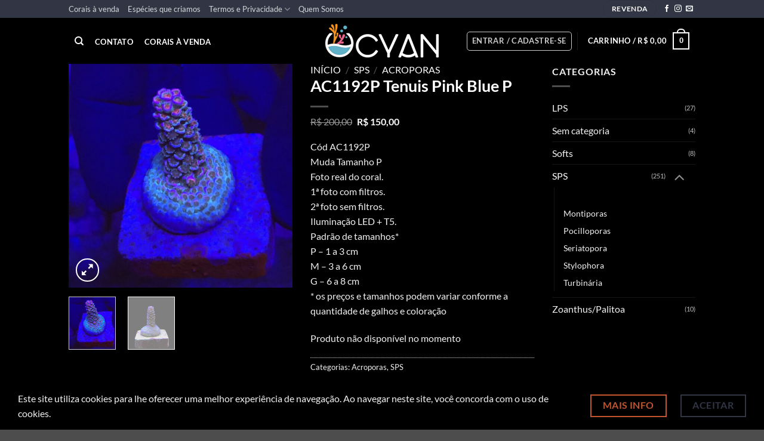

--- FILE ---
content_type: text/html; charset=UTF-8
request_url: https://ocyanreef.com.br/produto/1-1-92-tenuis-pink-blue-p/
body_size: 27193
content:
<!DOCTYPE html><html lang=pt-BR class="loading-site no-js"><head><meta charset="UTF-8"><link rel=profile href="https://gmpg.org/xfn/11"><link rel=pingback href=https://ocyanreef.com.br/xmlrpc.php> <script>(function(html){html.className=html.className.replace(/\bno-js\b/,'js')})(document.documentElement);</script> <style>#wpadminbar #wp-admin-bar-wccp_free_top_button .ab-icon:before{content:"\f160";color:#02CA02;top:3px}#wpadminbar #wp-admin-bar-wccp_free_top_button .ab-icon{transform:rotate(45deg)}</style><meta name='robots' content='index, follow, max-image-preview:large, max-snippet:-1, max-video-preview:-1'><style>img:is([sizes="auto" i], [sizes^="auto," i]){contain-intrinsic-size:3000px 1500px}</style><meta name="viewport" content="width=device-width, initial-scale=1"><title>AC1192P Tenuis Pink Blue P - Ocyan</title><link rel=canonical href=https://ocyanreef.com.br/produto/1-1-92-tenuis-pink-blue-p/ ><meta property="og:locale" content="pt_BR"><meta property="og:type" content="article"><meta property="og:title" content="AC1192P Tenuis Pink Blue P - Ocyan"><meta property="og:description" content="Cód AC1192P Muda Tamanho P Foto real do coral. 1ª foto com filtros. 2ª foto sem filtros. Iluminação LED + T5. Padrão de tamanhos* P - 1 a 3 cm M - 3 a 6 cm G - 6 a 8 cm * os preços e tamanhos podem variar conforme a quantidade de galhos e coloração"><meta property="og:url" content="https://ocyanreef.com.br/produto/1-1-92-tenuis-pink-blue-p/"><meta property="og:site_name" content="Ocyan"><meta property="article:publisher" content="https://www.facebook.com/Ocyanreef/"><meta property="article:modified_time" content="2024-02-16T19:25:49+00:00"><meta property="og:image" content="https://ocyanreef.com.br/wp-content/uploads/2024/02/tenuis-pink-blue-p-1.jpg"><meta property="og:image:width" content="2129"><meta property="og:image:height" content="2129"><meta property="og:image:type" content="image/jpeg"><meta name="twitter:card" content="summary_large_image"> <script type=application/ld+json class=yoast-schema-graph>{"@context":"https://schema.org","@graph":[{"@type":"WebPage","@id":"https://ocyanreef.com.br/produto/1-1-92-tenuis-pink-blue-p/","url":"https://ocyanreef.com.br/produto/1-1-92-tenuis-pink-blue-p/","name":"AC1192P Tenuis Pink Blue P - Ocyan","isPartOf":{"@id":"https://ocyanreef.com.br/#website"},"primaryImageOfPage":{"@id":"https://ocyanreef.com.br/produto/1-1-92-tenuis-pink-blue-p/#primaryimage"},"image":{"@id":"https://ocyanreef.com.br/produto/1-1-92-tenuis-pink-blue-p/#primaryimage"},"thumbnailUrl":"https://ocyanreef.com.br/wp-content/uploads/2024/02/tenuis-pink-blue-p-1.jpg","datePublished":"2024-02-15T11:00:18+00:00","dateModified":"2024-02-16T19:25:49+00:00","breadcrumb":{"@id":"https://ocyanreef.com.br/produto/1-1-92-tenuis-pink-blue-p/#breadcrumb"},"inLanguage":"pt-BR","potentialAction":[{"@type":"ReadAction","target":["https://ocyanreef.com.br/produto/1-1-92-tenuis-pink-blue-p/"]}]},{"@type":"ImageObject","inLanguage":"pt-BR","@id":"https://ocyanreef.com.br/produto/1-1-92-tenuis-pink-blue-p/#primaryimage","url":"https://ocyanreef.com.br/wp-content/uploads/2024/02/tenuis-pink-blue-p-1.jpg","contentUrl":"https://ocyanreef.com.br/wp-content/uploads/2024/02/tenuis-pink-blue-p-1.jpg","width":2129,"height":2129},{"@type":"BreadcrumbList","@id":"https://ocyanreef.com.br/produto/1-1-92-tenuis-pink-blue-p/#breadcrumb","itemListElement":[{"@type":"ListItem","position":1,"name":"Início","item":"https://ocyanreef.com.br/"},{"@type":"ListItem","position":2,"name":"Corais a venda","item":"https://ocyanreef.com.br/produtos/"},{"@type":"ListItem","position":3,"name":"AC1192P Tenuis Pink Blue P"}]},{"@type":"WebSite","@id":"https://ocyanreef.com.br/#website","url":"https://ocyanreef.com.br/","name":"Ocyan","description":"Criação e venda de Corais Marinhos","potentialAction":[{"@type":"SearchAction","target":{"@type":"EntryPoint","urlTemplate":"https://ocyanreef.com.br/?s={search_term_string}"},"query-input":{"@type":"PropertyValueSpecification","valueRequired":true,"valueName":"search_term_string"}}],"inLanguage":"pt-BR"}]}</script> <link rel=prefetch href='https://ocyanreef.com.br/wp-content/themes/flatsome/assets/js/flatsome.js?x55031&amp;ver=e2eddd6c228105dac048'><link rel=prefetch href='https://ocyanreef.com.br/wp-content/themes/flatsome/assets/js/chunk.slider.js?x55031&amp;ver=3.20.3'><link rel=prefetch href='https://ocyanreef.com.br/wp-content/themes/flatsome/assets/js/chunk.popups.js?x55031&amp;ver=3.20.3'><link rel=prefetch href='https://ocyanreef.com.br/wp-content/themes/flatsome/assets/js/chunk.tooltips.js?x55031&amp;ver=3.20.3'><link rel=prefetch href='https://ocyanreef.com.br/wp-content/themes/flatsome/assets/js/woocommerce.js?x55031&amp;ver=1c9be63d628ff7c3ff4c'><link rel=alternate type=application/rss+xml title="Feed para Ocyan &raquo;" href=https://ocyanreef.com.br/feed/ ><link rel=alternate type=application/rss+xml title="Feed de comentários para Ocyan &raquo;" href=https://ocyanreef.com.br/comments/feed/ ><link rel=stylesheet href=https://ocyanreef.com.br/wp-content/cache/minify/d9d00.css?x55031 media=all><style id=wp-block-library-inline-css>/*<![CDATA[*/:root{--wp-admin-theme-color:#007cba;--wp-admin-theme-color--rgb:0,124,186;--wp-admin-theme-color-darker-10:#006ba1;--wp-admin-theme-color-darker-10--rgb:0,107,161;--wp-admin-theme-color-darker-20:#005a87;--wp-admin-theme-color-darker-20--rgb:0,90,135;--wp-admin-border-width-focus:2px;--wp-block-synced-color:#7a00df;--wp-block-synced-color--rgb:122,0,223;--wp-bound-block-color:var(--wp-block-synced-color)}@media (min-resolution:192dpi){:root{--wp-admin-border-width-focus:1.5px}}.wp-element-button{cursor:pointer}:root{--wp--preset--font-size--normal:16px;--wp--preset--font-size--huge:42px}:root .has-very-light-gray-background-color{background-color:#eee}:root .has-very-dark-gray-background-color{background-color:#313131}:root .has-very-light-gray-color{color:#eee}:root .has-very-dark-gray-color{color:#313131}:root .has-vivid-green-cyan-to-vivid-cyan-blue-gradient-background{background:linear-gradient(135deg,#00d084,#0693e3)}:root .has-purple-crush-gradient-background{background:linear-gradient(135deg,#34e2e4,#4721fb 50%,#ab1dfe)}:root .has-hazy-dawn-gradient-background{background:linear-gradient(135deg,#faaca8,#dad0ec)}:root .has-subdued-olive-gradient-background{background:linear-gradient(135deg,#fafae1,#67a671)}:root .has-atomic-cream-gradient-background{background:linear-gradient(135deg,#fdd79a,#004a59)}:root .has-nightshade-gradient-background{background:linear-gradient(135deg,#330968,#31cdcf)}:root .has-midnight-gradient-background{background:linear-gradient(135deg,#020381,#2874fc)}.has-regular-font-size{font-size:1em}.has-larger-font-size{font-size:2.625em}.has-normal-font-size{font-size:var(--wp--preset--font-size--normal)}.has-huge-font-size{font-size:var(--wp--preset--font-size--huge)}.has-text-align-center{text-align:center}.has-text-align-left{text-align:left}.has-text-align-right{text-align:right}#end-resizable-editor-section{display:none}.aligncenter{clear:both}.items-justified-left{justify-content:flex-start}.items-justified-center{justify-content:center}.items-justified-right{justify-content:flex-end}.items-justified-space-between{justify-content:space-between}.screen-reader-text{border:0;clip-path:inset(50%);height:1px;margin:-1px;overflow:hidden;padding:0;position:absolute;width:1px;word-wrap:normal!important}.screen-reader-text:focus{background-color:#ddd;clip-path:none;color:#444;display:block;font-size:1em;height:auto;left:5px;line-height:normal;padding:15px
23px 14px;text-decoration:none;top:5px;width:auto;z-index:100000}html :where(.has-border-color){border-style:solid}html :where([style*=border-top-color]){border-top-style:solid}html :where([style*=border-right-color]){border-right-style:solid}html :where([style*=border-bottom-color]){border-bottom-style:solid}html :where([style*=border-left-color]){border-left-style:solid}html :where([style*=border-width]){border-style:solid}html :where([style*=border-top-width]){border-top-style:solid}html :where([style*=border-right-width]){border-right-style:solid}html :where([style*=border-bottom-width]){border-bottom-style:solid}html :where([style*=border-left-width]){border-left-style:solid}html :where(img[class*=wp-image-]){height:auto;max-width:100%}:where(figure){margin:0
0 1em}html :where(.is-position-sticky){--wp-admin--admin-bar--position-offset:var(--wp-admin--admin-bar--height,0px)}@media screen and (max-width:600px){html:where(.is-position-sticky){--wp-admin--admin-bar--position-offset:0px}}/*]]>*/</style><link rel=stylesheet href=https://ocyanreef.com.br/wp-content/cache/minify/4c431.css?x55031 media=all><style id=woocommerce-inline-inline-css>.woocommerce form .form-row
.required{visibility:visible}</style><link rel=stylesheet href=https://ocyanreef.com.br/wp-content/cache/minify/43268.css?x55031 media=all><style id=ccfwoo-style-inline-css>.checkout-countdown-wrapper.checkout-countdown-bar{color:#fff;background-color:#000;position:relative}</style><link rel=stylesheet href=https://ocyanreef.com.br/wp-content/cache/minify/c7a68.css?x55031 media=all><style id=flatsome-main-inline-css>@font-face{font-family:"fl-icons";font-display:block;src:url(https://ocyanreef.com.br/wp-content/themes/flatsome/assets/css/icons/fl-icons.eot?v=3.20.3);src:url(https://ocyanreef.com.br/wp-content/themes/flatsome/assets/css/icons/fl-icons.eot#iefix?v=3.20.3) format("embedded-opentype"),
url(https://ocyanreef.com.br/wp-content/themes/flatsome/assets/css/icons/fl-icons.woff2?v=3.20.3) format("woff2"),
url(https://ocyanreef.com.br/wp-content/themes/flatsome/assets/css/icons/fl-icons.ttf?v=3.20.3) format("truetype"),
url(https://ocyanreef.com.br/wp-content/themes/flatsome/assets/css/icons/fl-icons.woff?v=3.20.3) format("woff"),
url(https://ocyanreef.com.br/wp-content/themes/flatsome/assets/css/icons/fl-icons.svg?v=3.20.3#fl-icons) format("svg")}</style><link rel=stylesheet href=https://ocyanreef.com.br/wp-content/cache/minify/1c031.css?x55031 media=all> <script src=https://ocyanreef.com.br/wp-content/cache/minify/a09a1.js?x55031></script> <script id=wc-add-to-cart-js-extra>var wc_add_to_cart_params={"ajax_url":"\/wp-admin\/admin-ajax.php","wc_ajax_url":"\/?wc-ajax=%%endpoint%%","i18n_view_cart":"Ver carrinho","cart_url":"https:\/\/ocyanreef.com.br\/carrinho\/","is_cart":"","cart_redirect_after_add":"no"};</script> <script src=https://ocyanreef.com.br/wp-content/cache/minify/fc9b6.js?x55031></script> <script id=wc-single-product-js-extra>var wc_single_product_params={"i18n_required_rating_text":"Selecione uma classifica\u00e7\u00e3o","i18n_rating_options":["1 de 5 estrelas","2 de 5 estrelas","3 de 5 estrelas","4 de 5 estrelas","5 de 5 estrelas"],"i18n_product_gallery_trigger_text":"Ver galeria de imagens em tela cheia","review_rating_required":"yes","flexslider":{"rtl":false,"animation":"slide","smoothHeight":true,"directionNav":false,"controlNav":"thumbnails","slideshow":false,"animationSpeed":500,"animationLoop":false,"allowOneSlide":false},"zoom_enabled":"","zoom_options":[],"photoswipe_enabled":"","photoswipe_options":{"shareEl":false,"closeOnScroll":false,"history":false,"hideAnimationDuration":0,"showAnimationDuration":0},"flexslider_enabled":""};</script> <script src=https://ocyanreef.com.br/wp-content/cache/minify/1d4f5.js?x55031></script> <link rel=https://api.w.org/ href=https://ocyanreef.com.br/wp-json/ ><link rel=alternate title=JSON type=application/json href=https://ocyanreef.com.br/wp-json/wp/v2/product/855><link rel=EditURI type=application/rsd+xml title=RSD href=https://ocyanreef.com.br/xmlrpc.php?rsd><link rel=shortlink href='https://ocyanreef.com.br/?p=855'><link rel=alternate title="oEmbed (JSON)" type=application/json+oembed href="https://ocyanreef.com.br/wp-json/oembed/1.0/embed?url=https%3A%2F%2Focyanreef.com.br%2Fproduto%2F1-1-92-tenuis-pink-blue-p%2F"><link rel=alternate title="oEmbed (XML)" type=text/xml+oembed href="https://ocyanreef.com.br/wp-json/oembed/1.0/embed?url=https%3A%2F%2Focyanreef.com.br%2Fproduto%2F1-1-92-tenuis-pink-blue-p%2F&#038;format=xml"> <script id=wpcp_disable_selection>var image_save_msg='You are not allowed to save images!';var no_menu_msg='Context Menu disabled!';var smessage="O conte&uacute;do est&aacute; protegido !!";function disableEnterKey(e)
{var elemtype=e.target.tagName;elemtype=elemtype.toUpperCase();if(elemtype=="TEXT"||elemtype=="TEXTAREA"||elemtype=="INPUT"||elemtype=="PASSWORD"||elemtype=="SELECT"||elemtype=="OPTION"||elemtype=="EMBED")
{elemtype='TEXT';}
if(e.ctrlKey){var key;if(window.event)
key=window.event.keyCode;else
key=e.which;if(elemtype!='TEXT'&&(key==97||key==65||key==67||key==99||key==88||key==120||key==26||key==85||key==86||key==83||key==43||key==73))
{if(wccp_free_iscontenteditable(e))return true;show_wpcp_message('You are not allowed to copy content or view source');return false;}else
return true;}}
function wccp_free_iscontenteditable(e)
{var e=e||window.event;var target=e.target||e.srcElement;var elemtype=e.target.nodeName;elemtype=elemtype.toUpperCase();var iscontenteditable="false";if(typeof target.getAttribute!="undefined")iscontenteditable=target.getAttribute("contenteditable");var iscontenteditable2=false;if(typeof target.isContentEditable!="undefined")iscontenteditable2=target.isContentEditable;if(target.parentElement.isContentEditable)iscontenteditable2=true;if(iscontenteditable=="true"||iscontenteditable2==true)
{if(typeof target.style!="undefined")target.style.cursor="text";return true;}}
function disable_copy(e)
{var e=e||window.event;var elemtype=e.target.tagName;elemtype=elemtype.toUpperCase();if(elemtype=="TEXT"||elemtype=="TEXTAREA"||elemtype=="INPUT"||elemtype=="PASSWORD"||elemtype=="SELECT"||elemtype=="OPTION"||elemtype=="EMBED")
{elemtype='TEXT';}
if(wccp_free_iscontenteditable(e))return true;var isSafari=/Safari/.test(navigator.userAgent)&&/Apple Computer/.test(navigator.vendor);var checker_IMG='';if(elemtype=="IMG"&&checker_IMG=='checked'&&e.detail>=2){show_wpcp_message(alertMsg_IMG);return false;}
if(elemtype!="TEXT")
{if(smessage!==""&&e.detail==2)
show_wpcp_message(smessage);if(isSafari)
return true;else
return false;}}
function disable_copy_ie()
{var e=e||window.event;var elemtype=window.event.srcElement.nodeName;elemtype=elemtype.toUpperCase();if(wccp_free_iscontenteditable(e))return true;if(elemtype=="IMG"){show_wpcp_message(alertMsg_IMG);return false;}
if(elemtype!="TEXT"&&elemtype!="TEXTAREA"&&elemtype!="INPUT"&&elemtype!="PASSWORD"&&elemtype!="SELECT"&&elemtype!="OPTION"&&elemtype!="EMBED")
{return false;}}
function reEnable()
{return true;}
document.onkeydown=disableEnterKey;document.onselectstart=disable_copy_ie;if(navigator.userAgent.indexOf('MSIE')==-1)
{document.onmousedown=disable_copy;document.onclick=reEnable;}
function disableSelection(target)
{if(typeof target.onselectstart!="undefined")
target.onselectstart=disable_copy_ie;else if(typeof target.style.MozUserSelect!="undefined")
{target.style.MozUserSelect="none";}
else
target.onmousedown=function(){return false}
target.style.cursor="default";}
window.onload=function(){disableSelection(document.body);};var onlongtouch;var timer;var touchduration=1000;var elemtype="";function touchstart(e){var e=e||window.event;var target=e.target||e.srcElement;elemtype=window.event.srcElement.nodeName;elemtype=elemtype.toUpperCase();if(!wccp_pro_is_passive())e.preventDefault();if(!timer){timer=setTimeout(onlongtouch,touchduration);}}
function touchend(){if(timer){clearTimeout(timer);timer=null;}
onlongtouch();}
onlongtouch=function(e){if(elemtype!="TEXT"&&elemtype!="TEXTAREA"&&elemtype!="INPUT"&&elemtype!="PASSWORD"&&elemtype!="SELECT"&&elemtype!="EMBED"&&elemtype!="OPTION")
{if(window.getSelection){if(window.getSelection().empty){window.getSelection().empty();}else if(window.getSelection().removeAllRanges){window.getSelection().removeAllRanges();}}else if(document.selection){document.selection.empty();}
return false;}};document.addEventListener("DOMContentLoaded",function(event){window.addEventListener("touchstart",touchstart,false);window.addEventListener("touchend",touchend,false);});function wccp_pro_is_passive(){var cold=false,hike=function(){};try{const object1={};var aid=Object.defineProperty(object1,'passive',{get(){cold=true}});window.addEventListener('test',hike,aid);window.removeEventListener('test',hike,aid);}catch(e){}
return cold;}</script> <script id=wpcp_disable_Right_Click>document.ondragstart=function(){return false;}
function nocontext(e){return false;}
document.oncontextmenu=nocontext;</script> <style>.unselectable{-moz-user-select:none;-webkit-user-select:none;cursor:default}html{-webkit-touch-callout:none;-webkit-user-select:none;-khtml-user-select:none;-moz-user-select:none;-ms-user-select:none;user-select:none;-webkit-tap-highlight-color:rgba(0,0,0,0)}</style> <script id=wpcp_css_disable_selection>var e=document.getElementsByTagName('body')[0];if(e)
{e.setAttribute('unselectable',"on");}</script> <noscript><style>.woocommerce-product-gallery{opacity:1 !important}</style></noscript><meta name="generator" content="Elementor 3.33.2; features: additional_custom_breakpoints; settings: css_print_method-external, google_font-enabled, font_display-auto"><style>.wdp_bulk_table_content
.wdp_pricing_table_caption{color:#6d6d6d ! important}.wdp_bulk_table_content table thead
td{color:#6d6d6d ! important}.wdp_bulk_table_content table thead
td{background-color:#efefef ! important}.wdp_bulk_table_content table thead
td{higlight_background_color-color:#efefef ! important}.wdp_bulk_table_content table thead
td{higlight_text_color:#6d6d6d ! important}.wdp_bulk_table_content table tbody
td{color:#6d6d6d ! important}.wdp_bulk_table_content table tbody
td{background-color:#fff ! important}.wdp_bulk_table_content
.wdp_pricing_table_footer{color:#6d6d6d ! important}</style><style>.e-con.e-parent:nth-of-type(n+4):not(.e-lazyloaded):not(.e-no-lazyload),
.e-con.e-parent:nth-of-type(n+4):not(.e-lazyloaded):not(.e-no-lazyload) *{background-image:none !important}@media screen and (max-height: 1024px){.e-con.e-parent:nth-of-type(n+3):not(.e-lazyloaded):not(.e-no-lazyload),
.e-con.e-parent:nth-of-type(n+3):not(.e-lazyloaded):not(.e-no-lazyload) *{background-image:none !important}}@media screen and (max-height: 640px){.e-con.e-parent:nth-of-type(n+2):not(.e-lazyloaded):not(.e-no-lazyload),
.e-con.e-parent:nth-of-type(n+2):not(.e-lazyloaded):not(.e-no-lazyload) *{background-image:none !important}}</style><link rel=icon href=https://ocyanreef.com.br/wp-content/uploads/2024/06/cropped-ocyan-32x32.png?x55031 sizes=32x32><link rel=icon href=https://ocyanreef.com.br/wp-content/uploads/2024/06/cropped-ocyan-192x192.png?x55031 sizes=192x192><link rel=apple-touch-icon href=https://ocyanreef.com.br/wp-content/uploads/2024/06/cropped-ocyan-180x180.png?x55031><meta name="msapplication-TileImage" content="https://ocyanreef.com.br/wp-content/uploads/2024/06/cropped-ocyan-270x270.png"><style id=custom-css>/*<![CDATA[*/:root{--primary-color:#313544;--fs-color-primary:#313544;--fs-color-secondary:#C05530;--fs-color-success:#627D47;--fs-color-alert:#b20000;--fs-color-base:#4a4a4a;--fs-experimental-link-color:#1717b4;--fs-experimental-link-color-hover:#0a0a0a}.tooltipster-base{--tooltip-color:#fff;--tooltip-bg-color:#000}.off-canvas-right .mfp-content, .off-canvas-left .mfp-content{--drawer-width:300px}.off-canvas .mfp-content.off-canvas-cart{--drawer-width:360px}.sticky-add-to-cart--active,#wrapper,#main,#main.dark{background-color:#000}.flatsome-cookies{background-color:#000}.header-main{height:77px}#logo
img{max-height:77px}#logo{width:200px}.header-bottom{min-height:55px}.header-top{min-height:30px}.transparent .header-main{height:90px}.transparent #logo
img{max-height:90px}.has-transparent + .page-title:first-of-type,.has-transparent + #main > .page-title,.has-transparent + #main > div > .page-title,.has-transparent + #main .page-header-wrapper:first-of-type .page-title{padding-top:120px}.header.show-on-scroll,.stuck .header-main{height:70px!important}.stuck #logo
img{max-height:70px!important}.header-bg-color{background-color:rgba(0,0,0,0.9)}.header-bottom{background-color:#f1f1f1}.top-bar-nav>li>a{line-height:16px}.header-main .nav>li>a{line-height:9px}.stuck .header-main .nav>li>a{line-height:50px}@media (max-width: 549px){.header-main{height:70px}#logo
img{max-height:70px}}body{font-family:Lato,sans-serif}body{font-weight:400;font-style:normal}.nav>li>a{font-family:Lato,sans-serif}.mobile-sidebar-levels-2 .nav>li>ul>li>a{font-family:Lato,sans-serif}.nav > li > a,.mobile-sidebar-levels-2 .nav>li>ul>li>a{font-weight:700;font-style:normal}h1,h2,h3,h4,h5,h6,.heading-font, .off-canvas-center .nav-sidebar.nav-vertical>li>a{font-family:Lato,sans-serif}h1,h2,h3,h4,h5,h6,.heading-font,.banner h1,.banner
h2{font-weight:700;font-style:normal}.alt-font{font-family:"Dancing Script",sans-serif}.alt-font{font-weight:400!important;font-style:normal!important}.header:not(.transparent) .header-nav-main.nav>li>a{color:#fff}.header:not(.transparent) .header-nav-main.nav > li > a:hover,.header:not(.transparent) .header-nav-main.nav > li.active > a,.header:not(.transparent) .header-nav-main.nav > li.current > a,.header:not(.transparent) .header-nav-main.nav > li > a.active,.header:not(.transparent) .header-nav-main.nav>li>a.current{color:#61b2c8}.header-nav-main.nav-line-bottom>li>a:before,.header-nav-main.nav-line-grow>li>a:before,.header-nav-main.nav-line>li>a:before,.header-nav-main.nav-box>li>a:hover,.header-nav-main.nav-box>li.active>a,.header-nav-main.nav-pills>li>a:hover,.header-nav-main.nav-pills>li.active>a{color:#FFF!important;background-color:#61b2c8}.has-equal-box-heights .box-image{padding-top:100%}.shop-page-title.featured-title .title-bg{background-image:url(https://ocyanreef.com.br/wp-content/uploads/2024/02/tenuis-pink-blue-p-1.jpg)!important}@media screen and (min-width: 550px){.products .box-vertical .box-image{min-width:247px!important;width:247px!important}}button[name='update_cart']{display:none}.nav-vertical-fly-out>li+li{border-top-width:1px;border-top-style:solid}.label-new.menu-item>a:after{content:"Novo"}.label-hot.menu-item>a:after{content:"Quente"}.label-sale.menu-item>a:after{content:"Promoção"}.label-popular.menu-item>a:after{content:"Popular"}/*]]>*/</style><style id=kirki-inline-styles>@font-face{font-family:'Lato';font-style:normal;font-weight:400;font-display:swap;src:url(https://ocyanreef.com.br/wp-content/fonts/lato/S6uyw4BMUTPHjxAwXjeu.woff2) format('woff2');unicode-range:U+0100-02BA, U+02BD-02C5, U+02C7-02CC, U+02CE-02D7, U+02DD-02FF, U+0304, U+0308, U+0329, U+1D00-1DBF, U+1E00-1E9F, U+1EF2-1EFF, U+2020, U+20A0-20AB, U+20AD-20C0, U+2113, U+2C60-2C7F, U+A720-A7FF}@font-face{font-family:'Lato';font-style:normal;font-weight:400;font-display:swap;src:url(https://ocyanreef.com.br/wp-content/fonts/lato/S6uyw4BMUTPHjx4wXg.woff2) format('woff2');unicode-range:U+0000-00FF, U+0131, U+0152-0153, U+02BB-02BC, U+02C6, U+02DA, U+02DC, U+0304, U+0308, U+0329, U+2000-206F, U+20AC, U+2122, U+2191, U+2193, U+2212, U+2215, U+FEFF, U+FFFD}@font-face{font-family:'Lato';font-style:normal;font-weight:700;font-display:swap;src:url(https://ocyanreef.com.br/wp-content/fonts/lato/S6u9w4BMUTPHh6UVSwaPGR_p.woff2) format('woff2');unicode-range:U+0100-02BA, U+02BD-02C5, U+02C7-02CC, U+02CE-02D7, U+02DD-02FF, U+0304, U+0308, U+0329, U+1D00-1DBF, U+1E00-1E9F, U+1EF2-1EFF, U+2020, U+20A0-20AB, U+20AD-20C0, U+2113, U+2C60-2C7F, U+A720-A7FF}@font-face{font-family:'Lato';font-style:normal;font-weight:700;font-display:swap;src:url(https://ocyanreef.com.br/wp-content/fonts/lato/S6u9w4BMUTPHh6UVSwiPGQ.woff2) format('woff2');unicode-range:U+0000-00FF, U+0131, U+0152-0153, U+02BB-02BC, U+02C6, U+02DA, U+02DC, U+0304, U+0308, U+0329, U+2000-206F, U+20AC, U+2122, U+2191, U+2193, U+2212, U+2215, U+FEFF, U+FFFD}@font-face{font-family:'Dancing Script';font-style:normal;font-weight:400;font-display:swap;src:url(https://ocyanreef.com.br/wp-content/fonts/dancing-script/If2cXTr6YS-zF4S-kcSWSVi_sxjsohD9F50Ruu7BMSo3Rep8ltA.woff2) format('woff2');unicode-range:U+0102-0103, U+0110-0111, U+0128-0129, U+0168-0169, U+01A0-01A1, U+01AF-01B0, U+0300-0301, U+0303-0304, U+0308-0309, U+0323, U+0329, U+1EA0-1EF9, U+20AB}@font-face{font-family:'Dancing Script';font-style:normal;font-weight:400;font-display:swap;src:url(https://ocyanreef.com.br/wp-content/fonts/dancing-script/If2cXTr6YS-zF4S-kcSWSVi_sxjsohD9F50Ruu7BMSo3ROp8ltA.woff2) format('woff2');unicode-range:U+0100-02BA, U+02BD-02C5, U+02C7-02CC, U+02CE-02D7, U+02DD-02FF, U+0304, U+0308, U+0329, U+1D00-1DBF, U+1E00-1E9F, U+1EF2-1EFF, U+2020, U+20A0-20AB, U+20AD-20C0, U+2113, U+2C60-2C7F, U+A720-A7FF}@font-face{font-family:'Dancing Script';font-style:normal;font-weight:400;font-display:swap;src:url(https://ocyanreef.com.br/wp-content/fonts/dancing-script/If2cXTr6YS-zF4S-kcSWSVi_sxjsohD9F50Ruu7BMSo3Sup8.woff2) format('woff2');unicode-range:U+0000-00FF, U+0131, U+0152-0153, U+02BB-02BC, U+02C6, U+02DA, U+02DC, U+0304, U+0308, U+0329, U+2000-206F, U+20AC, U+2122, U+2191, U+2193, U+2212, U+2215, U+FEFF, U+FFFD}</style></head><body class="wp-singular product-template-default single single-product postid-855 wp-theme-flatsome wp-child-theme-flatsome-child theme-flatsome woocommerce woocommerce-page woocommerce-no-js unselectable full-width lightbox nav-dropdown-has-arrow nav-dropdown-has-shadow nav-dropdown-has-border has-lightbox elementor-default elementor-kit-6239"><a class="skip-link screen-reader-text" href=#main>Ir para o conteúdo</a><div id=wrapper><header id=header class="header has-sticky sticky-jump"><div class=header-wrapper><div id=top-bar class="header-top hide-for-sticky nav-dark"><div class="flex-row container"><div class="flex-col hide-for-medium flex-left"><ul class="nav nav-left medium-nav-center nav-small  nav-line-bottom"> <li id=menu-item-29944 class="menu-item menu-item-type-custom menu-item-object-custom menu-item-29944 menu-item-design-default"><a href=https://ocyanreef.com.br/produtos/ class=nav-top-link>Corais à venda</a></li> <li id=menu-item-28348 class="menu-item menu-item-type-custom menu-item-object-custom menu-item-28348 menu-item-design-default"><a href="/produtos/?swoof=1&#038;venda=mostruario" class=nav-top-link>Espécies que criamos</a></li> <li id=menu-item-28340 class="menu-item menu-item-type-custom menu-item-object-custom menu-item-has-children menu-item-28340 menu-item-design-default has-dropdown"><a href=# class=nav-top-link aria-expanded=false aria-haspopup=menu>Termos e Privacidade<i class=icon-angle-down aria-hidden=true></i></a><ul class="sub-menu nav-dropdown nav-dropdown-default"> <li id=menu-item-28343 class="menu-item menu-item-type-post_type menu-item-object-page menu-item-28343"><a href=https://ocyanreef.com.br/termos-de-uso/ >Termos de Uso</a></li> <li id=menu-item-28341 class="menu-item menu-item-type-post_type menu-item-object-page menu-item-28341"><a href=https://ocyanreef.com.br/politica-de-pagamentos/ >Política de Pagamentos</a></li> <li id=menu-item-28342 class="menu-item menu-item-type-post_type menu-item-object-page menu-item-privacy-policy menu-item-28342"><a rel=privacy-policy href=https://ocyanreef.com.br/politica-de-privacidade/ >Política de Privacidade</a></li> <li id=menu-item-28344 class="menu-item menu-item-type-post_type menu-item-object-page menu-item-28344"><a href=https://ocyanreef.com.br/politica-de-troca-e-devolucao/ >Política de Troca e Devolução</a></li> <li id=menu-item-28345 class="menu-item menu-item-type-post_type menu-item-object-page menu-item-28345"><a href=https://ocyanreef.com.br/politica-de-frete-e-entrega/ >Política de Frete e Entrega</a></li></ul> </li> <li id=menu-item-28339 class="menu-item menu-item-type-post_type menu-item-object-page menu-item-28339 menu-item-design-default"><a href=https://ocyanreef.com.br/quem-somos/ class=nav-top-link>Quem Somos</a></li></ul></div><div class="flex-col hide-for-medium flex-center"><ul class="nav nav-center nav-small  nav-line-bottom"></ul></div><div class="flex-col hide-for-medium flex-right"><ul class="nav top-bar-nav nav-right nav-small  nav-line-bottom"> <li class="html header-button-1"><div class=header-button> <a class="button primary" style=border-radius:99px;> <span>Revenda</span> </a></div> </li> <li class="html header-social-icons ml-0"><div class="social-icons follow-icons" ><a href=https://www.facebook.com/ocyanreef/ target=_blank data-label=Facebook class="icon plain tooltip facebook" title="Siga no Facebook" aria-label="Siga no Facebook" rel="noopener nofollow"><i class=icon-facebook aria-hidden=true></i></a><a href=https://www.instagram.com/ocyanreef/ target=_blank data-label=Instagram class="icon plain tooltip instagram" title="Siga no Instagram" aria-label="Siga no Instagram" rel="noopener nofollow"><i class=icon-instagram aria-hidden=true></i></a><a href="/cdn-cgi/l/email-protection#bec8dbd0dadfcdfed1ddc7dfd0ccdbdbd890ddd1d390dccc" data-label=E-mail target=_blank class="icon plain tooltip email" title="Envie-nos um email" aria-label="Envie-nos um email" rel="nofollow noopener"><i class=icon-envelop aria-hidden=true></i></a></div></li></ul></div><div class="flex-col show-for-medium flex-grow"><ul class="nav nav-center nav-small mobile-nav  nav-line-bottom"> <li class="menu-item menu-item-type-custom menu-item-object-custom menu-item-29944 menu-item-design-default"><a href=https://ocyanreef.com.br/produtos/ class=nav-top-link>Corais à venda</a></li> <li class="menu-item menu-item-type-custom menu-item-object-custom menu-item-28348 menu-item-design-default"><a href="/produtos/?swoof=1&#038;venda=mostruario" class=nav-top-link>Espécies que criamos</a></li> <li class="menu-item menu-item-type-custom menu-item-object-custom menu-item-has-children menu-item-28340 menu-item-design-default has-dropdown"><a href=# class=nav-top-link aria-expanded=false aria-haspopup=menu>Termos e Privacidade<i class=icon-angle-down aria-hidden=true></i></a><ul class="sub-menu nav-dropdown nav-dropdown-default"> <li class="menu-item menu-item-type-post_type menu-item-object-page menu-item-28343"><a href=https://ocyanreef.com.br/termos-de-uso/ >Termos de Uso</a></li> <li class="menu-item menu-item-type-post_type menu-item-object-page menu-item-28341"><a href=https://ocyanreef.com.br/politica-de-pagamentos/ >Política de Pagamentos</a></li> <li class="menu-item menu-item-type-post_type menu-item-object-page menu-item-privacy-policy menu-item-28342"><a rel=privacy-policy href=https://ocyanreef.com.br/politica-de-privacidade/ >Política de Privacidade</a></li> <li class="menu-item menu-item-type-post_type menu-item-object-page menu-item-28344"><a href=https://ocyanreef.com.br/politica-de-troca-e-devolucao/ >Política de Troca e Devolução</a></li> <li class="menu-item menu-item-type-post_type menu-item-object-page menu-item-28345"><a href=https://ocyanreef.com.br/politica-de-frete-e-entrega/ >Política de Frete e Entrega</a></li></ul> </li> <li class="menu-item menu-item-type-post_type menu-item-object-page menu-item-28339 menu-item-design-default"><a href=https://ocyanreef.com.br/quem-somos/ class=nav-top-link>Quem Somos</a></li></ul></div></div></div><div id=masthead class="header-main show-logo-center nav-dark"><div class="header-inner flex-row container logo-center medium-logo-center" role=navigation><div id=logo class="flex-col logo"><a href=https://ocyanreef.com.br/ title="Ocyan - Criação e venda de Corais Marinhos" rel=home> <img width=190 height=57 src=https://ocyanreef.com.br/wp-content/uploads/2021/02/ocyan.png?x55031 class="header_logo header-logo" alt=Ocyan><img width=190 height=57 src=https://ocyanreef.com.br/wp-content/uploads/2021/02/ocyan.png?x55031 class=header-logo-dark alt=Ocyan></a></div><div class="flex-col show-for-medium flex-left"><ul class="mobile-nav nav nav-left "> <li class="nav-icon has-icon"><div class=header-button>		<a href=# class="icon primary button circle is-small" data-open=#main-menu data-pos=left data-bg=main-menu-overlay data-color=dark role=button aria-label=Menu aria-controls=main-menu aria-expanded=false aria-haspopup=dialog data-flatsome-role-button> <i class=icon-menu aria-hidden=true></i>		</a></div> </li></ul></div><div class="flex-col hide-for-medium flex-left "><ul class="header-nav header-nav-main nav nav-left  nav-pills nav-uppercase" > <li class="header-search header-search-dropdown has-icon has-dropdown menu-item-has-children"> <a href=# aria-label=Pesquisa aria-haspopup=true aria-expanded=false aria-controls=ux-search-dropdown class="nav-top-link is-small"><i class=icon-search aria-hidden=true></i></a><ul id=ux-search-dropdown class="nav-dropdown nav-dropdown-default"> <li class="header-search-form search-form html relative has-icon"><div class=header-search-form-wrapper><div class="searchform-wrapper ux-search-box relative is-normal"><form role=search method=get class=searchform action=https://ocyanreef.com.br/ ><div class="flex-row relative"><div class="flex-col search-form-categories"> <select class="search_categories resize-select mb-0" name=product_cat><option value selected=selected>Todos</option><option value=anemonas>Anêmonas</option><option value=gorgonia>Gorgonia</option><option value=lps>LPS</option><option value=sem-categoria>Sem categoria</option><option value=softs>Softs</option><option value=sps>SPS</option><option value=zoanthuspalitoa>Zoanthus/Palitoa</option></select></div><div class="flex-col flex-grow"> <label class=screen-reader-text for=woocommerce-product-search-field-0>Pesquisar por:</label> <input type=search id=woocommerce-product-search-field-0 class="search-field mb-0" placeholder="Buscar corais" value name=s> <input type=hidden name=post_type value=product></div><div class=flex-col> <button type=submit value=Pesquisar class="ux-search-submit submit-button secondary button  icon mb-0" aria-label=Enviar> <i class=icon-search aria-hidden=true></i>		</button></div></div><div class="live-search-results text-left z-top"></div></form></div></div> </li></ul> </li> <li id=menu-item-28324 class="menu-item menu-item-type-post_type menu-item-object-page menu-item-28324 menu-item-design-default"><a href=https://ocyanreef.com.br/contato/ class=nav-top-link>Contato</a></li> <li id=menu-item-29948 class="menu-item menu-item-type-custom menu-item-object-custom menu-item-29948 menu-item-design-default"><a href=https://ocyanreef.com.br/produtos/ class=nav-top-link>Corais à venda</a></li></ul></div><div class="flex-col hide-for-medium flex-right"><ul class="header-nav header-nav-main nav nav-right  nav-pills nav-uppercase"> <li class="account-item has-icon"><div class=header-button> <a href=https://ocyanreef.com.br/minha-conta/ class="nav-top-link nav-top-not-logged-in icon button round is-outline is-small icon button round is-outline is-small" title=Entrar role=button data-open=#login-form-popup aria-controls=login-form-popup aria-expanded=false aria-haspopup=dialog data-flatsome-role-button> <span> Entrar / Cadastre-se	</span> </a></div></li> <li class=header-divider></li><li class="cart-item has-icon"><a href=https://ocyanreef.com.br/carrinho/ class="header-cart-link nav-top-link is-small off-canvas-toggle" title=Carrinho aria-label="Ver carrinho" aria-expanded=false aria-haspopup=dialog role=button data-open=#cart-popup data-class=off-canvas-cart data-pos=right aria-controls=cart-popup data-flatsome-role-button><span class=header-cart-title> Carrinho   / <span class=cart-price><span class="woocommerce-Price-amount amount"><bdi><span class=woocommerce-Price-currencySymbol>&#82;&#36;</span>&nbsp;0,00</bdi></span></span> </span><span class="cart-icon image-icon"> <strong>0</strong> </span> </a><div id=cart-popup class=mfp-hide><div class="cart-popup-inner inner-padding cart-popup-inner--sticky"><div class="cart-popup-title text-center"> <span class="heading-font uppercase">Carrinho</span><div class=is-divider></div></div><div class=widget_shopping_cart><div class=widget_shopping_cart_content><div class="ux-mini-cart-empty flex flex-row-col text-center pt pb"><div class=ux-mini-cart-empty-icon> <svg aria-hidden=true xmlns=http://www.w3.org/2000/svg viewBox="0 0 17 19" style=opacity:.1;height:80px;> <path d="M8.5 0C6.7 0 5.3 1.2 5.3 2.7v2H2.1c-.3 0-.6.3-.7.7L0 18.2c0 .4.2.8.6.8h15.7c.4 0 .7-.3.7-.7v-.1L15.6 5.4c0-.3-.3-.6-.7-.6h-3.2v-2c0-1.6-1.4-2.8-3.2-2.8zM6.7 2.7c0-.8.8-1.4 1.8-1.4s1.8.6 1.8 1.4v2H6.7v-2zm7.5 3.4 1.3 11.5h-14L2.8 6.1h2.5v1.4c0 .4.3.7.7.7.4 0 .7-.3.7-.7V6.1h3.5v1.4c0 .4.3.7.7.7s.7-.3.7-.7V6.1h2.6z" fill-rule=evenodd clip-rule=evenodd fill=currentColor></path> </svg></div><p class="woocommerce-mini-cart__empty-message empty">Nenhum produto no carrinho.</p><p class=return-to-shop> <a class="button primary wc-backward" href=https://ocyanreef.com.br/produtos/ > Retornar para a loja	</a></p></div></div></div></div></div></li></ul></div><div class="flex-col show-for-medium flex-right"><ul class="mobile-nav nav nav-right "> <li class="cart-item has-icon"><a href=https://ocyanreef.com.br/carrinho/ class="header-cart-link nav-top-link is-small off-canvas-toggle" title=Carrinho aria-label="Ver carrinho" aria-expanded=false aria-haspopup=dialog role=button data-open=#cart-popup data-class=off-canvas-cart data-pos=right aria-controls=cart-popup data-flatsome-role-button><span class="cart-icon image-icon"> <strong>0</strong> </span> </a></li></ul></div></div><div class=container><div class="top-divider full-width"></div></div></div><div class="header-bg-container fill"><div class="header-bg-image fill"></div><div class="header-bg-color fill"></div></div></div></header><main id=main class="dark dark-page-wrapper"><div class=shop-container><div class=container><div class=woocommerce-notices-wrapper></div><div class="category-filtering container text-center product-filter-row show-for-medium"> <a href=#product-sidebar data-open=#product-sidebar data-pos=left class="filter-button uppercase plain" role=button aria-expanded=false aria-haspopup=dialog aria-controls=product-sidebar data-flatsome-role-button> <i class=icon-equalizer aria-hidden=true></i>		<strong>Filtrar</strong> </a></div></div><div id=product-855 class="product type-product post-855 status-publish first outofstock product_cat-acroporas product_cat-sps has-post-thumbnail sale shipping-taxable purchasable product-type-simple"><div class="custom-product-page ux-layout-28457 ux-layout-scope-global"><div class=row  id=row-1536930574><div id=col-1078448298 class="col medium-9 small-12 large-9"  ><div class=col-inner  ><div class=row  id=row-645199807><div id=col-1624810839 class="col medium-6 small-12 large-6"  ><div class=col-inner  ><p><div class="product-images relative mb-half has-hover woocommerce-product-gallery woocommerce-product-gallery--with-images woocommerce-product-gallery--columns-4 images" data-columns=4><div class="badge-container is-larger absolute left top z-1"></div><div class="image-tools absolute top show-on-hover right z-3"></div><div class="woocommerce-product-gallery__wrapper product-gallery-slider slider slider-nav-small mb-half has-image-zoom" data-flickity-options='{ "cellAlign": "center", "wrapAround": true, "autoPlay": false, "prevNextButtons":true, "adaptiveHeight": true, "imagesLoaded": true, "lazyLoad": 1, "dragThreshold" : 15, "pageDots": false, "rightToLeft": false       }'><div data-thumb=https://ocyanreef.com.br/wp-content/uploads/2024/02/tenuis-pink-blue-p-1-100x100.jpg data-thumb-alt="AC1192P Tenuis Pink Blue P" data-thumb-srcset="https://ocyanreef.com.br/wp-content/uploads/2024/02/tenuis-pink-blue-p-1-100x100.jpg 100w, https://ocyanreef.com.br/wp-content/uploads/2024/02/tenuis-pink-blue-p-1-300x300.jpg 300w, https://ocyanreef.com.br/wp-content/uploads/2024/02/tenuis-pink-blue-p-1-1024x1024.jpg 1024w, https://ocyanreef.com.br/wp-content/uploads/2024/02/tenuis-pink-blue-p-1-330x330.jpg 330w, https://ocyanreef.com.br/wp-content/uploads/2024/02/tenuis-pink-blue-p-1-768x768.jpg 768w, https://ocyanreef.com.br/wp-content/uploads/2024/02/tenuis-pink-blue-p-1-1536x1536.jpg 1536w, https://ocyanreef.com.br/wp-content/uploads/2024/02/tenuis-pink-blue-p-1-2048x2048.jpg 2048w, https://ocyanreef.com.br/wp-content/uploads/2024/02/tenuis-pink-blue-p-1-600x600.jpg 600w"  data-thumb-sizes="(max-width: 100px) 100vw, 100px" class="woocommerce-product-gallery__image slide first"><a href=https://ocyanreef.com.br/wp-content/uploads/2024/02/tenuis-pink-blue-p-1.jpg?x55031><img fetchpriority=high width=510 height=510 src=https://ocyanreef.com.br/wp-content/uploads/2024/02/tenuis-pink-blue-p-1-600x600.jpg?x55031 class="wp-post-image ux-skip-lazy" alt="AC1192P Tenuis Pink Blue P" data-caption data-src=https://ocyanreef.com.br/wp-content/uploads/2024/02/tenuis-pink-blue-p-1.jpg?x55031 data-large_image=https://ocyanreef.com.br/wp-content/uploads/2024/02/tenuis-pink-blue-p-1.jpg data-large_image_width=2129 data-large_image_height=2129 decoding=async srcset="https://ocyanreef.com.br/wp-content/uploads/2024/02/tenuis-pink-blue-p-1-600x600.jpg 600w, https://ocyanreef.com.br/wp-content/uploads/2024/02/tenuis-pink-blue-p-1-300x300.jpg 300w, https://ocyanreef.com.br/wp-content/uploads/2024/02/tenuis-pink-blue-p-1-1024x1024.jpg 1024w, https://ocyanreef.com.br/wp-content/uploads/2024/02/tenuis-pink-blue-p-1-330x330.jpg 330w, https://ocyanreef.com.br/wp-content/uploads/2024/02/tenuis-pink-blue-p-1-768x768.jpg 768w, https://ocyanreef.com.br/wp-content/uploads/2024/02/tenuis-pink-blue-p-1-1536x1536.jpg 1536w, https://ocyanreef.com.br/wp-content/uploads/2024/02/tenuis-pink-blue-p-1-2048x2048.jpg 2048w, https://ocyanreef.com.br/wp-content/uploads/2024/02/tenuis-pink-blue-p-1-100x100.jpg 100w" sizes="(max-width: 510px) 100vw, 510px"></a></div><div data-thumb=https://ocyanreef.com.br/wp-content/uploads/2024/02/tenuis-pink-blue-p-100x100.jpg data-thumb-alt="AC1192P Tenuis Pink Blue P - Imagem 2" data-thumb-srcset="https://ocyanreef.com.br/wp-content/uploads/2024/02/tenuis-pink-blue-p-100x100.jpg 100w, https://ocyanreef.com.br/wp-content/uploads/2024/02/tenuis-pink-blue-p-300x300.jpg 300w, https://ocyanreef.com.br/wp-content/uploads/2024/02/tenuis-pink-blue-p-1024x1024.jpg 1024w, https://ocyanreef.com.br/wp-content/uploads/2024/02/tenuis-pink-blue-p-330x330.jpg 330w, https://ocyanreef.com.br/wp-content/uploads/2024/02/tenuis-pink-blue-p-768x768.jpg 768w, https://ocyanreef.com.br/wp-content/uploads/2024/02/tenuis-pink-blue-p-1536x1536.jpg 1536w, https://ocyanreef.com.br/wp-content/uploads/2024/02/tenuis-pink-blue-p-2048x2048.jpg 2048w, https://ocyanreef.com.br/wp-content/uploads/2024/02/tenuis-pink-blue-p-600x600.jpg 600w"  data-thumb-sizes="(max-width: 100px) 100vw, 100px" class="woocommerce-product-gallery__image slide"><a href=https://ocyanreef.com.br/wp-content/uploads/2024/02/tenuis-pink-blue-p.jpg?x55031><img loading=lazy width=510 height=510 src=data:image/svg+xml,%3Csvg%20viewBox%3D%220%200%202190%202190%22%20xmlns%3D%22http%3A%2F%2Fwww.w3.org%2F2000%2Fsvg%22%3E%3C%2Fsvg%3E class="lazy-load " alt="AC1192P Tenuis Pink Blue P - Imagem 2" data-caption data-src=https://ocyanreef.com.br/wp-content/uploads/2024/02/tenuis-pink-blue-p.jpg?x55031 data-large_image=https://ocyanreef.com.br/wp-content/uploads/2024/02/tenuis-pink-blue-p.jpg data-large_image_width=2190 data-large_image_height=2190 decoding=async srcset data-srcset="https://ocyanreef.com.br/wp-content/uploads/2024/02/tenuis-pink-blue-p-600x600.jpg 600w, https://ocyanreef.com.br/wp-content/uploads/2024/02/tenuis-pink-blue-p-300x300.jpg 300w, https://ocyanreef.com.br/wp-content/uploads/2024/02/tenuis-pink-blue-p-1024x1024.jpg 1024w, https://ocyanreef.com.br/wp-content/uploads/2024/02/tenuis-pink-blue-p-330x330.jpg 330w, https://ocyanreef.com.br/wp-content/uploads/2024/02/tenuis-pink-blue-p-768x768.jpg 768w, https://ocyanreef.com.br/wp-content/uploads/2024/02/tenuis-pink-blue-p-1536x1536.jpg 1536w, https://ocyanreef.com.br/wp-content/uploads/2024/02/tenuis-pink-blue-p-2048x2048.jpg 2048w, https://ocyanreef.com.br/wp-content/uploads/2024/02/tenuis-pink-blue-p-100x100.jpg 100w" sizes="(max-width: 510px) 100vw, 510px"></a></div></div><div class="image-tools absolute bottom left z-3"> <a role=button href=#product-zoom class="zoom-button button is-outline circle icon tooltip hide-for-small" title=Zoom aria-label=Zoom data-flatsome-role-button><i class=icon-expand aria-hidden=true></i></a></div></div><div class="product-thumbnails thumbnails slider-no-arrows slider row row-small row-slider slider-nav-small small-columns-4" data-flickity-options='{ "cellAlign": "left", "wrapAround": false, "autoPlay": false, "prevNextButtons": true, "asNavFor": ".product-gallery-slider", "percentPosition": true, "imagesLoaded": true, "pageDots": false, "rightToLeft": false, "contain": true }'><div class="col is-nav-selected first"> <a> <img loading=lazy src=https://ocyanreef.com.br/wp-content/uploads/2024/02/tenuis-pink-blue-p-1-247x296.jpg?x55031 alt width=247 height=296 class=attachment-woocommerce_thumbnail>		</a></div><div class=col><a><img loading=lazy src=data:image/svg+xml,%3Csvg%20viewBox%3D%220%200%20247%20296%22%20xmlns%3D%22http%3A%2F%2Fwww.w3.org%2F2000%2Fsvg%22%3E%3C%2Fsvg%3E data-src=https://ocyanreef.com.br/wp-content/uploads/2024/02/tenuis-pink-blue-p-247x296.jpg?x55031 alt width=247 height=296  class="lazy-load attachment-woocommerce_thumbnail"></a></div></div></p></div></div><div id=col-2088909221 class="col medium-6 small-12 large-6"  ><div class=col-inner  ><p><div class="product-breadcrumb-container is-normal"><nav class="woocommerce-breadcrumb breadcrumbs uppercase" aria-label=Breadcrumb><a href=https://ocyanreef.com.br>Início</a> <span class=divider>&#47;</span> <a href=https://ocyanreef.com.br/categoria-produto/sps/ >SPS</a> <span class=divider>&#47;</span> <a href=https://ocyanreef.com.br/categoria-produto/sps/acroporas/ >Acroporas</a></nav></div></p><p><div class=product-title-container><h1 class="product-title product_title entry-title"> AC1192P Tenuis Pink Blue P</h1><div class="is-divider small"></div></div></p><p></p><p><div class="product-price-container is-normal"><div class=price-wrapper><p class="price product-page-price price-on-sale price-not-in-stock"> <del aria-hidden=true><span class="woocommerce-Price-amount amount"><bdi><span class=woocommerce-Price-currencySymbol>&#82;&#36;</span>&nbsp;200,00</bdi></span></del> <span class=screen-reader-text>O preço original era: &#082;&#036;&nbsp;200,00.</span><ins aria-hidden=true><span class="woocommerce-Price-amount amount"><bdi><span class=woocommerce-Price-currencySymbol>&#82;&#36;</span>&nbsp;150,00</bdi></span></ins><span class=screen-reader-text>O preço atual é: &#082;&#036;&nbsp;150,00.</span></p></div></div></p><p><div class=product-short-description><p>Cód AC1192P<br> Muda Tamanho P<br> Foto real do coral.<br> 1ª foto com filtros.<br> 2ª foto sem filtros.<br> Iluminação LED + T5.<br> Padrão de tamanhos*<br> P &#8211; 1 a 3 cm<br> M &#8211; 3 a 6 cm<br> G &#8211; 6 a 8 cm<br> * os preços e tamanhos podem variar conforme a quantidade de galhos e coloração</p></div></p><p><div class="add-to-cart-container form-normal is-normal"><p class="stock out-of-stock">Produto não disponível no momento</p></div></p><p><div class=product_meta> <span class=posted_in>Categorias: <a href=https://ocyanreef.com.br/categoria-produto/sps/acroporas/ rel=tag>Acroporas</a>, <a href=https://ocyanreef.com.br/categoria-produto/sps/ rel=tag>SPS</a></span></div></p><p><div class=custom-taxonomies><span class=dificuldade-label>Dificuldade: </span><span class=dificuldade-terms>Média</span><br><span class=iluminacao-label>Iluminação: </span><span class=iluminacao-terms>Alta</span><br><span class=circulacao-label>Circulação: </span><span class=circulacao-terms>Alta</span><br><span class=venda-label>Venda: </span><span class=venda-terms>Produto a venda</span><br></div></p><div class="social-icons share-icons share-row relative" ><a href="whatsapp://send?text=AC1192P%20Tenuis%20Pink%20Blue%20P - https://ocyanreef.com.br/produto/1-1-92-tenuis-pink-blue-p/" data-action=share/whatsapp/share class="icon plain tooltip whatsapp show-for-medium" title="Compartilhe no WhatsApp" aria-label="Compartilhe no WhatsApp"><i class=icon-whatsapp aria-hidden=true></i></a><a href="https://www.facebook.com/sharer.php?u=https://ocyanreef.com.br/produto/1-1-92-tenuis-pink-blue-p/" data-label=Facebook onclick="window.open(this.href,this.title,'width=500,height=500,top=300px,left=300px'); return false;" target=_blank class="icon plain tooltip facebook" title="Compartilhar no Facebook" aria-label="Compartilhar no Facebook" rel="noopener nofollow"><i class=icon-facebook aria-hidden=true></i></a><a href="https://twitter.com/share?url=https://ocyanreef.com.br/produto/1-1-92-tenuis-pink-blue-p/" onclick="window.open(this.href,this.title,'width=500,height=500,top=300px,left=300px'); return false;" target=_blank class="icon plain tooltip twitter" title="Compartilhar no Twitter" aria-label="Compartilhar no Twitter" rel="noopener nofollow"><i class=icon-twitter aria-hidden=true></i></a><a href="/cdn-cgi/l/email-protection#[base64]" class="icon plain tooltip email" title="Enviar por email para um amigo" aria-label="Enviar por email para um amigo" rel=nofollow><i class=icon-envelop aria-hidden=true></i></a><a href="https://pinterest.com/pin/create/button?url=https://ocyanreef.com.br/produto/1-1-92-tenuis-pink-blue-p/&media=https://ocyanreef.com.br/wp-content/uploads/2024/02/tenuis-pink-blue-p-1-1024x1024.jpg&description=AC1192P%20Tenuis%20Pink%20Blue%20P" onclick="window.open(this.href,this.title,'width=500,height=500,top=300px,left=300px'); return false;" target=_blank class="icon plain tooltip pinterest" title="Pin no Pinterest" aria-label="Pin no Pinterest" rel="noopener nofollow"><i class=icon-pinterest aria-hidden=true></i></a><a href="https://www.linkedin.com/shareArticle?mini=true&url=https://ocyanreef.com.br/produto/1-1-92-tenuis-pink-blue-p/&title=AC1192P%20Tenuis%20Pink%20Blue%20P" onclick="window.open(this.href,this.title,'width=500,height=500,top=300px,left=300px'); return false;" target=_blank class="icon plain tooltip linkedin" title="Compartilhe no LinkedIn" aria-label="Compartilhe no LinkedIn" rel="noopener nofollow"><i class=icon-linkedin aria-hidden=true></i></a></div></div></div></div></div></div><div id=col-1770799337 class="col medium-3 small-12 large-3"  ><div class=col-inner  ><ul class="sidebar-wrapper ul-reset"><aside id=woocommerce_product_categories-14 class="widget woocommerce widget_product_categories"><span class="widget-title shop-sidebar">Categorias</span><div class="is-divider small"></div><ul class=product-categories><li class="cat-item cat-item-19"><a href=https://ocyanreef.com.br/categoria-produto/lps/ >LPS</a> <span class=count>(27)</span></li> <li class="cat-item cat-item-40"><a href=https://ocyanreef.com.br/categoria-produto/sem-categoria/ >Sem categoria</a> <span class=count>(4)</span></li> <li class="cat-item cat-item-20"><a href=https://ocyanreef.com.br/categoria-produto/softs/ >Softs</a> <span class=count>(8)</span></li> <li class="cat-item cat-item-18 cat-parent current-cat-parent"><a href=https://ocyanreef.com.br/categoria-produto/sps/ >SPS</a> <span class=count>(251)</span><ul class=children> <li class="cat-item cat-item-24 current-cat"><a href=https://ocyanreef.com.br/categoria-produto/sps/acroporas/ >Acroporas</a> <span class=count>(217)</span></li> <li class="cat-item cat-item-25"><a href=https://ocyanreef.com.br/categoria-produto/sps/montiporas/ >Montiporas</a> <span class=count>(26)</span></li> <li class="cat-item cat-item-26"><a href=https://ocyanreef.com.br/categoria-produto/sps/pocilloporas/ >Pocilloporas</a> <span class=count>(1)</span></li> <li class="cat-item cat-item-28"><a href=https://ocyanreef.com.br/categoria-produto/sps/seriatopora/ >Seriatopora</a> <span class=count>(4)</span></li> <li class="cat-item cat-item-29"><a href=https://ocyanreef.com.br/categoria-produto/sps/stylophora/ >Stylophora</a> <span class=count>(2)</span></li> <li class="cat-item cat-item-30"><a href=https://ocyanreef.com.br/categoria-produto/sps/turbinaria/ >Turbinária</a> <span class=count>(1)</span></li></ul> </li> <li class="cat-item cat-item-21"><a href=https://ocyanreef.com.br/categoria-produto/zoanthuspalitoa/ >Zoanthus/Palitoa</a> <span class=count>(10)</span></li></ul></aside></ul></div></div></div><div id=product-sidebar class=mfp-hide><div class=sidebar-inner><aside id=woocommerce_product_categories-14 class="widget woocommerce widget_product_categories"><span class="widget-title shop-sidebar">Categorias</span><div class="is-divider small"></div><ul class=product-categories><li class="cat-item cat-item-19"><a href=https://ocyanreef.com.br/categoria-produto/lps/ >LPS</a> <span class=count>(27)</span></li> <li class="cat-item cat-item-40"><a href=https://ocyanreef.com.br/categoria-produto/sem-categoria/ >Sem categoria</a> <span class=count>(4)</span></li> <li class="cat-item cat-item-20"><a href=https://ocyanreef.com.br/categoria-produto/softs/ >Softs</a> <span class=count>(8)</span></li> <li class="cat-item cat-item-18 cat-parent current-cat-parent"><a href=https://ocyanreef.com.br/categoria-produto/sps/ >SPS</a> <span class=count>(251)</span><ul class=children> <li class="cat-item cat-item-24 current-cat"><a href=https://ocyanreef.com.br/categoria-produto/sps/acroporas/ >Acroporas</a> <span class=count>(217)</span></li> <li class="cat-item cat-item-25"><a href=https://ocyanreef.com.br/categoria-produto/sps/montiporas/ >Montiporas</a> <span class=count>(26)</span></li> <li class="cat-item cat-item-26"><a href=https://ocyanreef.com.br/categoria-produto/sps/pocilloporas/ >Pocilloporas</a> <span class=count>(1)</span></li> <li class="cat-item cat-item-28"><a href=https://ocyanreef.com.br/categoria-produto/sps/seriatopora/ >Seriatopora</a> <span class=count>(4)</span></li> <li class="cat-item cat-item-29"><a href=https://ocyanreef.com.br/categoria-produto/sps/stylophora/ >Stylophora</a> <span class=count>(2)</span></li> <li class="cat-item cat-item-30"><a href=https://ocyanreef.com.br/categoria-produto/sps/turbinaria/ >Turbinária</a> <span class=count>(1)</span></li></ul> </li> <li class="cat-item cat-item-21"><a href=https://ocyanreef.com.br/categoria-produto/zoanthuspalitoa/ >Zoanthus/Palitoa</a> <span class=count>(10)</span></li></ul></aside></div></div></div></div></div></main><footer id=footer class=footer-wrapper><div class=row  id=row-269208774><div id=col-1812299372 class="col medium-4 small-12 large-4"  ><div class=col-inner  ><div class="ux-logo has-hover align-middle ux_logo inline-block" style="max-width: 100%!important; width: 196.66666666667px!important"><div class="ux-logo-link block image-" title href style="padding: 15px;"><img src=https://ocyanreef.com.br/wp-content/uploads/2024/06/ocyan.png?x55031 title alt class="ux-logo-image block" style=height:50px;></div></div><div class="col-xs-12 col-sm-12 col-md-6"><div class=footer-content><p>Amamos a vida marinha. Tratamos nossos animais de maneira sustentável com respeito e carinho para levar até a sua casa corais saudáveis, coloridos e com muita qualidade. Esse é o nosso diferencial.</p></div></div><div class="col-xs-12 col-sm-6 col-md-3"> </div></div></div><div id=col-1959745015 class="col medium-4 small-12 large-4"  ><div class=col-inner  ><div class="ux-menu stack stack-col justify-start ux-menu--divider-solid"><div class="ux-menu-link flex menu-item"> <a class="ux-menu-link__link flex" href=https://ocyanreef.com.br > <span class=ux-menu-link__text> </span> </a></div><div class="ux-menu-link flex menu-item"> <a class="ux-menu-link__link flex" href=https://ocyanreef.com.br > <i class="ux-menu-link__icon text-center icon-phone" aria-hidden=true></i>		<span class=ux-menu-link__text> (11) 99951-1719	</span> </a></div><div class="ux-menu-link flex menu-item"> <a class="ux-menu-link__link flex" href=https://ocyanreef.com.br > <i class="ux-menu-link__icon text-center icon-envelop" aria-hidden=true></i>		<span class=ux-menu-link__text> <span class="__cf_email__" data-cfemail="f187949f959082b19e9288909f83949497df929e9cdf9383">[email&#160;protected]</span>	</span> </a></div><div class="ux-menu-link flex menu-item"> <a class="ux-menu-link__link flex" href=https://www.facebook.com/ocyanreef/ target=_blank rel=noopener> <i class="ux-menu-link__icon text-center icon-facebook" aria-hidden=true></i>		<span class=ux-menu-link__text> facebook.com/ocyanreef	</span> </a></div><div class="ux-menu-link flex menu-item"> <a class="ux-menu-link__link flex" href=https://www.instagram.com/ocyanreef/ > <i class="ux-menu-link__icon text-center icon-instagram" aria-hidden=true></i>		<span class=ux-menu-link__text> instagram.com/ocyanreef/	</span> </a></div></div></div></div><div id=col-174529005 class="col medium-4 small-12 large-4"  ><div class=col-inner  ><div class=row  id=row-856129841><div id=col-1642506313 class="col small-12 large-12"  ><div class=col-inner  ><div class="ux-menu stack stack-col justify-start ux-menu--divider-solid"><div class="ux-menu-link flex menu-item"> <a class="ux-menu-link__link flex" href=https://ocyanreef.com.br > <span class=ux-menu-link__text> </span> </a></div><div class="ux-menu-link flex menu-item"> <a class="ux-menu-link__link flex" href=https://ocyanreef.com.br/politica-de-privacidade/ > <span class=ux-menu-link__text> Política de Privacidade	</span> </a></div><div class="ux-menu-link flex menu-item"> <a class="ux-menu-link__link flex" href=https://ocyanreef.com.br/politica-de-frete-e-entrega/ > <span class=ux-menu-link__text> Política de Frete e Entrega	</span> </a></div><div class="ux-menu-link flex menu-item"> <a class="ux-menu-link__link flex" href=https://ocyanreef.com.br/politica-de-pagamentos/ > <span class=ux-menu-link__text> Política de Pagamentos	</span> </a></div><div class="ux-menu-link flex menu-item"> <a class="ux-menu-link__link flex" href=https://ocyanreef.com.br/politica-de-troca-e-devolucao/ > <span class=ux-menu-link__text> Política de Troca e Devolução	</span> </a></div></div></div></div></div></div></div></div><div class="absolute-footer dark medium-text-center small-text-center"><div class="container clearfix"><div class="footer-secondary pull-right"><div class="payment-icons inline-block" role=group aria-label="Payment icons"><div class=payment-icon><svg aria-hidden=true version=1.1 xmlns=http://www.w3.org/2000/svg xmlns:xlink=http://www.w3.org/1999/xlink  viewBox="0 0 64 32"> <path d="M10.781 7.688c-0.251-1.283-1.219-1.688-2.344-1.688h-8.376l-0.061 0.405c5.749 1.469 10.469 4.595 12.595 10.501l-1.813-9.219zM13.125 19.688l-0.531-2.781c-1.096-2.907-3.752-5.594-6.752-6.813l4.219 15.939h5.469l8.157-20.032h-5.501l-5.062 13.688zM27.72 26.061l3.248-20.061h-5.187l-3.251 20.061h5.189zM41.875 5.656c-5.125 0-8.717 2.72-8.749 6.624-0.032 2.877 2.563 4.469 4.531 5.439 2.032 0.968 2.688 1.624 2.688 2.499 0 1.344-1.624 1.939-3.093 1.939-2.093 0-3.219-0.251-4.875-1.032l-0.688-0.344-0.719 4.499c1.219 0.563 3.437 1.064 5.781 1.064 5.437 0.032 8.97-2.688 9.032-6.843 0-2.282-1.405-4-4.376-5.439-1.811-0.904-2.904-1.563-2.904-2.499 0-0.843 0.936-1.72 2.968-1.72 1.688-0.029 2.936 0.314 3.875 0.752l0.469 0.248 0.717-4.344c-1.032-0.406-2.656-0.844-4.656-0.844zM55.813 6c-1.251 0-2.189 0.376-2.72 1.688l-7.688 18.374h5.437c0.877-2.467 1.096-3 1.096-3 0.592 0 5.875 0 6.624 0 0 0 0.157 0.688 0.624 3h4.813l-4.187-20.061h-4zM53.405 18.938c0 0 0.437-1.157 2.064-5.594-0.032 0.032 0.437-1.157 0.688-1.907l0.374 1.72c0.968 4.781 1.189 5.781 1.189 5.781-0.813 0-3.283 0-4.315 0z"></path> </svg> <span class=screen-reader-text>Visa</span></div><div class=payment-icon><svg aria-hidden=true version=1.1 xmlns=http://www.w3.org/2000/svg xmlns:xlink=http://www.w3.org/1999/xlink  viewBox="0 0 64 32"> <path d="M7.114 14.656c-1.375-0.5-2.125-0.906-2.125-1.531 0-0.531 0.437-0.812 1.188-0.812 1.437 0 2.875 0.531 3.875 1.031l0.563-3.5c-0.781-0.375-2.406-1-4.656-1-1.594 0-2.906 0.406-3.844 1.188-1 0.812-1.5 2-1.5 3.406 0 2.563 1.563 3.688 4.125 4.594 1.625 0.594 2.188 1 2.188 1.656 0 0.625-0.531 0.969-1.5 0.969-1.188 0-3.156-0.594-4.437-1.343l-0.563 3.531c1.094 0.625 3.125 1.281 5.25 1.281 1.688 0 3.063-0.406 4.031-1.157 1.063-0.843 1.594-2.062 1.594-3.656-0.001-2.625-1.595-3.719-4.188-4.657zM21.114 9.125h-3v-4.219l-4.031 0.656-0.563 3.563-1.437 0.25-0.531 3.219h1.937v6.844c0 1.781 0.469 3 1.375 3.75 0.781 0.625 1.907 0.938 3.469 0.938 1.219 0 1.937-0.219 2.468-0.344v-3.688c-0.282 0.063-0.938 0.22-1.375 0.22-0.906 0-1.313-0.5-1.313-1.563v-6.156h2.406l0.595-3.469zM30.396 9.031c-0.313-0.062-0.594-0.093-0.876-0.093-1.312 0-2.374 0.687-2.781 1.937l-0.313-1.75h-4.093v14.719h4.687v-9.563c0.594-0.719 1.437-0.968 2.563-0.968 0.25 0 0.5 0 0.812 0.062v-4.344zM33.895 2.719c-1.375 0-2.468 1.094-2.468 2.469s1.094 2.5 2.468 2.5 2.469-1.124 2.469-2.5-1.094-2.469-2.469-2.469zM36.239 23.844v-14.719h-4.687v14.719h4.687zM49.583 10.468c-0.843-1.094-2-1.625-3.469-1.625-1.343 0-2.531 0.563-3.656 1.75l-0.25-1.469h-4.125v20.155l4.688-0.781v-4.719c0.719 0.219 1.469 0.344 2.125 0.344 1.157 0 2.876-0.313 4.188-1.75 1.281-1.375 1.907-3.5 1.907-6.313 0-2.499-0.469-4.405-1.407-5.593zM45.677 19.532c-0.375 0.687-0.969 1.094-1.625 1.094-0.468 0-0.906-0.093-1.281-0.281v-7c0.812-0.844 1.531-0.938 1.781-0.938 1.188 0 1.781 1.313 1.781 3.812 0.001 1.437-0.219 2.531-0.656 3.313zM62.927 10.843c-1.032-1.312-2.563-2-4.501-2-4 0-6.468 2.938-6.468 7.688 0 2.625 0.656 4.625 1.968 5.875 1.157 1.157 2.844 1.719 5.032 1.719 2 0 3.844-0.469 5-1.251l-0.501-3.219c-1.157 0.625-2.5 0.969-4 0.969-0.906 0-1.532-0.188-1.969-0.594-0.5-0.406-0.781-1.094-0.875-2.062h7.75c0.031-0.219 0.062-1.281 0.062-1.625 0.001-2.344-0.5-4.188-1.499-5.5zM56.583 15.094c0.125-2.093 0.687-3.062 1.75-3.062s1.625 1 1.687 3.062h-3.437z"></path> </svg> <span class=screen-reader-text>Stripe</span></div><div class=payment-icon><svg aria-hidden=true viewBox="0 0 64 32" xmlns=http://www.w3.org/2000/svg> <path d="M18.4306 31.9299V29.8062C18.4306 28.9938 17.9382 28.4618 17.0929 28.4618C16.6703 28.4618 16.2107 28.6021 15.8948 29.0639C15.6486 28.6763 15.2957 28.4618 14.7663 28.4618C14.4135 28.4618 14.0606 28.5691 13.7816 28.9567V28.532H13.043V31.9299H13.7816V30.0536C13.7816 29.4515 14.0975 29.167 14.5899 29.167C15.0823 29.167 15.3285 29.4845 15.3285 30.0536V31.9299H16.0671V30.0536C16.0671 29.4515 16.42 29.167 16.8754 29.167C17.3678 29.167 17.614 29.4845 17.614 30.0536V31.9299H18.4306ZM29.3863 28.532H28.1882V27.5051H27.4496V28.532H26.7808V29.2041H27.4496V30.7629C27.4496 31.5423 27.7655 32 28.6108 32C28.9268 32 29.2797 31.8928 29.5259 31.7526L29.3125 31.1134C29.0991 31.2536 28.8529 31.2907 28.6765 31.2907C28.3236 31.2907 28.1841 31.0763 28.1841 30.7258V29.2041H29.3822V28.532H29.3863ZM35.6562 28.4577C35.2335 28.4577 34.9504 28.6722 34.774 28.9526V28.5278H34.0354V31.9258H34.774V30.0124C34.774 29.4474 35.0202 29.1258 35.4797 29.1258C35.6192 29.1258 35.7957 29.1629 35.9393 29.1959L36.1527 28.4866C36.0049 28.4577 35.7957 28.4577 35.6562 28.4577ZM26.1817 28.8124C25.8288 28.5649 25.3364 28.4577 24.8071 28.4577C23.9618 28.4577 23.3997 28.8825 23.3997 29.5546C23.3997 30.1196 23.8223 30.4412 24.5609 30.5443L24.9138 30.5814C25.2995 30.6515 25.5128 30.7588 25.5128 30.9361C25.5128 31.1835 25.2297 31.3608 24.7373 31.3608C24.2449 31.3608 23.8551 31.1835 23.6089 31.0062L23.256 31.5711C23.6417 31.8557 24.1711 31.9959 24.7004 31.9959C25.6852 31.9959 26.2514 31.534 26.2514 30.899C26.2514 30.2969 25.7919 29.9794 25.0902 29.8722L24.7373 29.835C24.4214 29.7979 24.1752 29.7278 24.1752 29.5175C24.1752 29.2701 24.4214 29.1299 24.8112 29.1299C25.2338 29.1299 25.6565 29.3072 25.8698 29.4144L26.1817 28.8124ZM45.8323 28.4577C45.4097 28.4577 45.1265 28.6722 44.9501 28.9526V28.5278H44.2115V31.9258H44.9501V30.0124C44.9501 29.4474 45.1963 29.1258 45.6559 29.1258C45.7954 29.1258 45.9718 29.1629 46.1154 29.1959L46.3288 28.4948C46.1852 28.4577 45.9759 28.4577 45.8323 28.4577ZM36.3948 30.2309C36.3948 31.2577 37.1005 32 38.192 32C38.6844 32 39.0373 31.8928 39.3901 31.6124L39.0373 31.0103C38.7541 31.2247 38.4751 31.3278 38.1551 31.3278C37.556 31.3278 37.1333 30.9031 37.1333 30.2309C37.1333 29.5917 37.556 29.167 38.1551 29.134C38.471 29.134 38.7541 29.2412 39.0373 29.4515L39.3901 28.8495C39.0373 28.5649 38.6844 28.4618 38.192 28.4618C37.1005 28.4577 36.3948 29.2041 36.3948 30.2309ZM43.2267 30.2309V28.532H42.4881V28.9567C42.2419 28.6392 41.889 28.4618 41.4295 28.4618C40.4775 28.4618 39.7389 29.2041 39.7389 30.2309C39.7389 31.2577 40.4775 32 41.4295 32C41.9219 32 42.2748 31.8227 42.4881 31.5051V31.9299H43.2267V30.2309ZM40.5144 30.2309C40.5144 29.6289 40.9002 29.134 41.5362 29.134C42.1352 29.134 42.5579 29.5959 42.5579 30.2309C42.5579 30.833 42.1352 31.3278 41.5362 31.3278C40.9043 31.2907 40.5144 30.8289 40.5144 30.2309ZM31.676 28.4577C30.6912 28.4577 29.9854 29.167 29.9854 30.2268C29.9854 31.2907 30.6912 31.9959 31.7129 31.9959C32.2053 31.9959 32.6977 31.8557 33.0875 31.534L32.7346 31.0021C32.4515 31.2165 32.0986 31.3567 31.7498 31.3567C31.2903 31.3567 30.8348 31.1423 30.7281 30.5443H33.227C33.227 30.4371 33.227 30.367 33.227 30.2598C33.2598 29.167 32.6238 28.4577 31.676 28.4577ZM31.676 29.0969C32.1355 29.0969 32.4515 29.3814 32.5213 29.9093H30.7609C30.8307 29.4515 31.1467 29.0969 31.676 29.0969ZM50.0259 30.2309V27.1876H49.2873V28.9567C49.0411 28.6392 48.6882 28.4618 48.2286 28.4618C47.2767 28.4618 46.5381 29.2041 46.5381 30.2309C46.5381 31.2577 47.2767 32 48.2286 32C48.721 32 49.0739 31.8227 49.2873 31.5051V31.9299H50.0259V30.2309ZM47.3136 30.2309C47.3136 29.6289 47.6993 29.134 48.3353 29.134C48.9344 29.134 49.357 29.5959 49.357 30.2309C49.357 30.833 48.9344 31.3278 48.3353 31.3278C47.6993 31.2907 47.3136 30.8289 47.3136 30.2309ZM22.5872 30.2309V28.532H21.8486V28.9567C21.6024 28.6392 21.2495 28.4618 20.79 28.4618C19.838 28.4618 19.0994 29.2041 19.0994 30.2309C19.0994 31.2577 19.838 32 20.79 32C21.2824 32 21.6352 31.8227 21.8486 31.5051V31.9299H22.5872V30.2309ZM19.8421 30.2309C19.8421 29.6289 20.2278 29.134 20.8638 29.134C21.4629 29.134 21.8855 29.5959 21.8855 30.2309C21.8855 30.833 21.4629 31.3278 20.8638 31.3278C20.2278 31.2907 19.8421 30.8289 19.8421 30.2309Z"/> <path d="M26.6745 12.7423C26.6745 8.67216 28.5785 5.05979 31.5 2.72577C29.3499 1.0268 26.6376 0 23.6791 0C16.6707 0 11 5.69897 11 12.7423C11 19.7856 16.6707 25.4845 23.6791 25.4845C26.6376 25.4845 29.3499 24.4577 31.5 22.7588C28.5744 20.4577 26.6745 16.8124 26.6745 12.7423Z"/> <path d="M31.5 2.72577C34.4215 5.05979 36.3255 8.67216 36.3255 12.7423C36.3255 16.8124 34.4585 20.4206 31.5 22.7588L25.9355 22.7588V2.72577L31.5 2.72577Z" fill-opacity=0.6 /> <path d="M52 12.7423C52 19.7856 46.3293 25.4845 39.3209 25.4845C36.3624 25.4845 33.6501 24.4577 31.5 22.7588C34.4585 20.4206 36.3255 16.8124 36.3255 12.7423C36.3255 8.67216 34.4215 5.05979 31.5 2.72577C33.646 1.0268 36.3583 0 39.3168 0C46.3293 0 52 5.73608 52 12.7423Z" fill-opacity=0.4 /> </svg> <span class=screen-reader-text>MasterCard</span></div></div></div><div class="footer-primary pull-left"><div class=menu-topmenu-container><ul id=menu-topmenu-2 class="links footer-nav uppercase"><li class="menu-item menu-item-type-custom menu-item-object-custom menu-item-29944"><a href=https://ocyanreef.com.br/produtos/ >Corais à venda</a></li> <li class="menu-item menu-item-type-custom menu-item-object-custom menu-item-28348"><a href="/produtos/?swoof=1&#038;venda=mostruario">Espécies que criamos</a></li> <li class="menu-item menu-item-type-custom menu-item-object-custom menu-item-28340"><a href=#>Termos e Privacidade</a></li> <li class="menu-item menu-item-type-post_type menu-item-object-page menu-item-28339"><a href=https://ocyanreef.com.br/quem-somos/ >Quem Somos</a></li></ul></div><div class=copyright-footer> Copyright 2020 - 2026 © <strong> Ocyan Reef Ltda.</strong></div></div></div></div> <button type=button id=top-link class="back-to-top button icon invert plain fixed bottom z-1 is-outline circle left hide-for-medium" aria-label="Ir para o topo"><i class=icon-angle-up aria-hidden=true></i></button></footer></div><div id=main-menu class="mobile-sidebar no-scrollbar mfp-hide"><div class="sidebar-menu no-scrollbar "><ul class="nav nav-sidebar nav-vertical nav-uppercase" data-tab=1> <li class="header-search-form search-form html relative has-icon"><div class=header-search-form-wrapper><div class="searchform-wrapper ux-search-box relative is-normal"><form role=search method=get class=searchform action=https://ocyanreef.com.br/ ><div class="flex-row relative"><div class="flex-col search-form-categories"> <select class="search_categories resize-select mb-0" name=product_cat><option value selected=selected>Todos</option><option value=anemonas>Anêmonas</option><option value=gorgonia>Gorgonia</option><option value=lps>LPS</option><option value=sem-categoria>Sem categoria</option><option value=softs>Softs</option><option value=sps>SPS</option><option value=zoanthuspalitoa>Zoanthus/Palitoa</option></select></div><div class="flex-col flex-grow"> <label class=screen-reader-text for=woocommerce-product-search-field-1>Pesquisar por:</label> <input type=search id=woocommerce-product-search-field-1 class="search-field mb-0" placeholder="Buscar corais" value name=s> <input type=hidden name=post_type value=product></div><div class=flex-col> <button type=submit value=Pesquisar class="ux-search-submit submit-button secondary button  icon mb-0" aria-label=Enviar> <i class=icon-search aria-hidden=true></i>		</button></div></div><div class="live-search-results text-left z-top"></div></form></div></div> </li> <li class="menu-item menu-item-type-post_type menu-item-object-page menu-item-28324"><a href=https://ocyanreef.com.br/contato/ >Contato</a></li> <li class="menu-item menu-item-type-custom menu-item-object-custom menu-item-29948"><a href=https://ocyanreef.com.br/produtos/ >Corais à venda</a></li><li class="account-item has-icon menu-item"> <a href=https://ocyanreef.com.br/minha-conta/ class="nav-top-link nav-top-not-logged-in" title=Entrar> <span class=header-account-title> Entrar / Cadastre-se	</span> </a> </li> <li class="html header-social-icons ml-0"><div class="social-icons follow-icons" ><a href=https://www.facebook.com/ocyanreef/ target=_blank data-label=Facebook class="icon plain tooltip facebook" title="Siga no Facebook" aria-label="Siga no Facebook" rel="noopener nofollow"><i class=icon-facebook aria-hidden=true></i></a><a href=https://www.instagram.com/ocyanreef/ target=_blank data-label=Instagram class="icon plain tooltip instagram" title="Siga no Instagram" aria-label="Siga no Instagram" rel="noopener nofollow"><i class=icon-instagram aria-hidden=true></i></a><a href="/cdn-cgi/l/email-protection#2b5d4e454f4a586b4448524a45594e4e4d05484446054959" data-label=E-mail target=_blank class="icon plain tooltip email" title="Envie-nos um email" aria-label="Envie-nos um email" rel="nofollow noopener"><i class=icon-envelop aria-hidden=true></i></a></div></li> <li class="menu-item menu-item-type-custom menu-item-object-custom menu-item-29944"><a href=https://ocyanreef.com.br/produtos/ >Corais à venda</a></li> <li class="menu-item menu-item-type-custom menu-item-object-custom menu-item-28348"><a href="/produtos/?swoof=1&#038;venda=mostruario">Espécies que criamos</a></li> <li class="menu-item menu-item-type-custom menu-item-object-custom menu-item-has-children menu-item-28340"><a href=#>Termos e Privacidade</a><ul class="sub-menu nav-sidebar-ul children"> <li class="menu-item menu-item-type-post_type menu-item-object-page menu-item-28343"><a href=https://ocyanreef.com.br/termos-de-uso/ >Termos de Uso</a></li> <li class="menu-item menu-item-type-post_type menu-item-object-page menu-item-28341"><a href=https://ocyanreef.com.br/politica-de-pagamentos/ >Política de Pagamentos</a></li> <li class="menu-item menu-item-type-post_type menu-item-object-page menu-item-privacy-policy menu-item-28342"><a rel=privacy-policy href=https://ocyanreef.com.br/politica-de-privacidade/ >Política de Privacidade</a></li> <li class="menu-item menu-item-type-post_type menu-item-object-page menu-item-28344"><a href=https://ocyanreef.com.br/politica-de-troca-e-devolucao/ >Política de Troca e Devolução</a></li> <li class="menu-item menu-item-type-post_type menu-item-object-page menu-item-28345"><a href=https://ocyanreef.com.br/politica-de-frete-e-entrega/ >Política de Frete e Entrega</a></li></ul> </li> <li class="menu-item menu-item-type-post_type menu-item-object-page menu-item-28339"><a href=https://ocyanreef.com.br/quem-somos/ >Quem Somos</a></li></ul></div></div> <script data-cfasync="false" src="/cdn-cgi/scripts/5c5dd728/cloudflare-static/email-decode.min.js"></script><script type=speculationrules>{"prefetch":[{"source":"document","where":{"and":[{"href_matches":"\/*"},{"not":{"href_matches":["\/wp-*.php","\/wp-admin\/*","\/wp-content\/uploads\/*","\/wp-content\/*","\/wp-content\/plugins\/*","\/wp-content\/themes\/flatsome-child\/*","\/wp-content\/themes\/flatsome\/*","\/*\\?(.+)"]}},{"not":{"selector_matches":"a[rel~=\"nofollow\"]"}},{"not":{"selector_matches":".no-prefetch, .no-prefetch a"}}]},"eagerness":"conservative"}]}</script> <div id=wpcp-error-message class="msgmsg-box-wpcp hideme"><span>error: </span>O conte&uacute;do est&aacute; protegido !!</div> <script>var timeout_result;function show_wpcp_message(smessage)
{if(smessage!=="")
{var smessage_text='<span>Alert: </span>'+smessage;document.getElementById("wpcp-error-message").innerHTML=smessage_text;document.getElementById("wpcp-error-message").className="msgmsg-box-wpcp warning-wpcp showme";clearTimeout(timeout_result);timeout_result=setTimeout(hide_message,3000);}}
function hide_message()
{document.getElementById("wpcp-error-message").className="msgmsg-box-wpcp warning-wpcp hideme";}</script> <style>/*<![CDATA[*/@media
print{body
*{display:none !important}body:after{content:"Voc&ecirc; n&atilde;o tem permiss&atilde;o para visualizar a impress&atilde;o desta p&aacute;gina, obrigado"}}/*]]>*/</style><style>#wpcp-error-message{direction:ltr;text-align:center;transition:opacity 900ms ease 0s;z-index:99999999}.hideme{opacity:0;visibility:hidden}.showme{opacity:1;visibility:visible}.msgmsg-box-wpcp{border:1px
solid #f5aca6;border-radius:10px;color:#555;font-family:Tahoma;font-size:11px;margin:10px;padding:10px
36px;position:fixed;width:255px;top:50%;left:50%;margin-top:-10px;margin-left:-130px;-webkit-box-shadow:0px 0px 34px 2px rgba(242,191,191,1);-moz-box-shadow:0px 0px 34px 2px rgba(242,191,191,1);box-shadow:0px 0px 34px 2px rgba(242,191,191,1)}.msgmsg-box-wpcp
span{font-weight:bold;text-transform:uppercase}.warning-wpcp{background:#ffecec url('https://ocyanreef.com.br/wp-content/plugins/wp-content-copy-protector/images/warning.png') no-repeat 10px 50%}</style><div class=ccfwoo-cart-fragment data-has-cart-criteria></div><div id=login-form-popup class="lightbox-content mfp-hide"><div class=woocommerce><div class=woocommerce-notices-wrapper></div><div class="account-container lightbox-inner"><div class="col2-set row row-divided row-large" id=customer_login><div class="col-1 large-6 col pb-0"><div class=account-login-inner><h2 class="uppercase h3">Entrar</h2><form class="woocommerce-form woocommerce-form-login login" method=post novalidate><p class="woocommerce-form-row woocommerce-form-row--wide form-row form-row-wide"> <label for=username>Nome de usuário ou e-mail&nbsp;<span class=required aria-hidden=true>*</span><span class=screen-reader-text>Obrigatório</span></label> <input type=text class="woocommerce-Input woocommerce-Input--text input-text" name=username id=username autocomplete=username value required aria-required=true></p><p class="woocommerce-form-row woocommerce-form-row--wide form-row form-row-wide"> <label for=password>Senha&nbsp;<span class=required aria-hidden=true>*</span><span class=screen-reader-text>Obrigatório</span></label> <input class="woocommerce-Input woocommerce-Input--text input-text" type=password name=password id=password autocomplete=current-password required aria-required=true></p><p class=form-row> <label class="woocommerce-form__label woocommerce-form__label-for-checkbox woocommerce-form-login__rememberme"> <input class="woocommerce-form__input woocommerce-form__input-checkbox" name=rememberme type=checkbox id=rememberme value=forever> <span>Lembre-me</span> </label> <input type=hidden id=woocommerce-login-nonce name=woocommerce-login-nonce value=c85c6d8d10><input type=hidden name=_wp_http_referer value=/produto/1-1-92-tenuis-pink-blue-p/ >		<button type=submit class="woocommerce-button button woocommerce-form-login__submit" name=login value=Acessar>Acessar</button></p><p class="woocommerce-LostPassword lost_password"> <a href=https://ocyanreef.com.br/minha-conta/lost-password/ >Perdeu sua senha?</a></p></form></div></div><div class="col-2 large-6 col pb-0"><div class=account-register-inner><h2 class="uppercase h3">Cadastre-se</h2><form method=post class="woocommerce-form woocommerce-form-register register"  ><p class="form-row form-row-first"> <label for=reg_billing_first_name>Nome<span class=required>*</span></label> <input type=text class=input-text name=account_first_name id=account_first_name value></p><p class="form-row form-row-last"> <label for=reg_billing_last_name>Sobrenome<span class=required>*</span></label> <input type=text class=input-text name=account_last_name id=account_last_name value></p><div class=clearfix></div><p class="woocommerce-form-row woocommerce-form-row--wide form-row form-row-wide"> <label for=reg_email>Endereço de e-mail&nbsp;<span class=required aria-hidden=true>*</span><span class=screen-reader-text>Obrigatório</span></label> <input type=email class="woocommerce-Input woocommerce-Input--text input-text" name=email id=reg_email autocomplete=email value required aria-required=true></p><p class="woocommerce-form-row woocommerce-form-row--wide form-row form-row-wide"> <label for=reg_password>Senha&nbsp;<span class=required aria-hidden=true>*</span><span class=screen-reader-text>Obrigatório</span></label> <input type=password class="woocommerce-Input woocommerce-Input--text input-text" name=password id=reg_password autocomplete=new-password required aria-required=true></p> <wc-order-attribution-inputs></wc-order-attribution-inputs><div class=woocommerce-privacy-policy-text><p>Seus dados pessoais serão usados para aprimorar a sua experiência em todo este site, para gerenciar o acesso a sua conta e para outros propósitos, como descritos em nossa <a href=https://ocyanreef.com.br/politica-de-privacidade/ class=woocommerce-privacy-policy-link target=_blank>política de privacidade</a></p></div><p class="woocommerce-form-row form-row"> <input type=hidden id=woocommerce-register-nonce name=woocommerce-register-nonce value=927dd1c94b><input type=hidden name=_wp_http_referer value=/produto/1-1-92-tenuis-pink-blue-p/ >		<button type=submit class="woocommerce-Button woocommerce-button button woocommerce-form-register__submit" name=register value=Cadastre-se>Cadastre-se</button></p></form></div></div></div></div></div></div><div class="flatsome-cookies dark" inert><div class=flatsome-cookies__inner><div class=flatsome-cookies__text> Este site utiliza cookies para lhe oferecer uma melhor experiência de navegação. Ao navegar neste site, você concorda com o uso de cookies.</div><div class=flatsome-cookies__buttons> <a href=https://ocyanreef.com.br/politica-de-privacidade/ class="button secondary is-outline flatsome-cookies__more-btn" > <span>Mais info</span> </a> <button type=button class="button primary is-outline flatsome-cookies__accept-btn" > <span>Aceitar</span> </button></div></div></div> <script type=application/ld+json>{"@context":"https:\/\/schema.org\/","@graph":[{"@context":"https:\/\/schema.org\/","@type":"BreadcrumbList","itemListElement":[{"@type":"ListItem","position":1,"item":{"name":"In\u00edcio","@id":"https:\/\/ocyanreef.com.br"}},{"@type":"ListItem","position":2,"item":{"name":"SPS","@id":"https:\/\/ocyanreef.com.br\/categoria-produto\/sps\/"}},{"@type":"ListItem","position":3,"item":{"name":"Acroporas","@id":"https:\/\/ocyanreef.com.br\/categoria-produto\/sps\/acroporas\/"}},{"@type":"ListItem","position":4,"item":{"name":"AC1192P Tenuis Pink Blue P","@id":"https:\/\/ocyanreef.com.br\/produto\/1-1-92-tenuis-pink-blue-p\/"}}]},{"@context":"https:\/\/schema.org\/","@type":"Product","@id":"https:\/\/ocyanreef.com.br\/produto\/1-1-92-tenuis-pink-blue-p\/#product","name":"AC1192P Tenuis Pink Blue P","url":"https:\/\/ocyanreef.com.br\/produto\/1-1-92-tenuis-pink-blue-p\/","description":"C\u00f3d AC1192P\r\nMuda Tamanho P\r\nFoto real do coral.\r\n1\u00aa foto com filtros.\r\n2\u00aa foto sem filtros.\r\nIlumina\u00e7\u00e3o LED + T5.\r\nPadr\u00e3o de tamanhos*\r\nP - 1 a 3 cm\r\nM - 3 a 6 cm\r\nG - 6 a 8 cm\r\n* os pre\u00e7os e tamanhos podem variar conforme a quantidade de galhos e colora\u00e7\u00e3o","image":"https:\/\/ocyanreef.com.br\/wp-content\/uploads\/2024\/02\/tenuis-pink-blue-p-1.jpg","sku":855,"offers":[{"@type":"Offer","priceSpecification":{"price":"150.00","priceCurrency":"BRL","valueAddedTaxIncluded":"false"},"priceValidUntil":"2027-12-31","availability":"https:\/\/schema.org\/OutOfStock","url":"https:\/\/ocyanreef.com.br\/produto\/1-1-92-tenuis-pink-blue-p\/","seller":{"@type":"Organization","name":"Ocyan","url":"https:\/\/ocyanreef.com.br"},"price":"150.00","priceCurrency":"BRL"}]}]}</script> <script>const lazyloadRunObserver=()=>{const lazyloadBackgrounds=document.querySelectorAll(`.e-con.e-parent:not(.e-lazyloaded)`);const lazyloadBackgroundObserver=new IntersectionObserver((entries)=>{entries.forEach((entry)=>{if(entry.isIntersecting){let lazyloadBackground=entry.target;if(lazyloadBackground){lazyloadBackground.classList.add('e-lazyloaded');}
lazyloadBackgroundObserver.unobserve(entry.target);}});},{rootMargin:'200px 0px 200px 0px'});lazyloadBackgrounds.forEach((lazyloadBackground)=>{lazyloadBackgroundObserver.observe(lazyloadBackground);});};const events=['DOMContentLoaded','elementor/lazyload/observe',];events.forEach((event)=>{document.addEventListener(event,lazyloadRunObserver);});</script> <script>(function(){var c=document.body.className;c=c.replace(/woocommerce-no-js/,'woocommerce-js');document.body.className=c;})();</script> <link rel=stylesheet href=https://ocyanreef.com.br/wp-content/cache/minify/838b4.css?x55031 media=all><style id=global-styles-inline-css>/*<![CDATA[*/:root{--wp--preset--aspect-ratio--square:1;--wp--preset--aspect-ratio--4-3:4/3;--wp--preset--aspect-ratio--3-4:3/4;--wp--preset--aspect-ratio--3-2:3/2;--wp--preset--aspect-ratio--2-3:2/3;--wp--preset--aspect-ratio--16-9:16/9;--wp--preset--aspect-ratio--9-16:9/16;--wp--preset--color--black:#000;--wp--preset--color--cyan-bluish-gray:#abb8c3;--wp--preset--color--white:#fff;--wp--preset--color--pale-pink:#f78da7;--wp--preset--color--vivid-red:#cf2e2e;--wp--preset--color--luminous-vivid-orange:#ff6900;--wp--preset--color--luminous-vivid-amber:#fcb900;--wp--preset--color--light-green-cyan:#7bdcb5;--wp--preset--color--vivid-green-cyan:#00d084;--wp--preset--color--pale-cyan-blue:#8ed1fc;--wp--preset--color--vivid-cyan-blue:#0693e3;--wp--preset--color--vivid-purple:#9b51e0;--wp--preset--color--primary:#313544;--wp--preset--color--secondary:#C05530;--wp--preset--color--success:#627D47;--wp--preset--color--alert:#b20000;--wp--preset--gradient--vivid-cyan-blue-to-vivid-purple:linear-gradient(135deg,rgba(6,147,227,1) 0%,rgb(155,81,224) 100%);--wp--preset--gradient--light-green-cyan-to-vivid-green-cyan:linear-gradient(135deg,rgb(122,220,180) 0%,rgb(0,208,130) 100%);--wp--preset--gradient--luminous-vivid-amber-to-luminous-vivid-orange:linear-gradient(135deg,rgba(252,185,0,1) 0%,rgba(255,105,0,1) 100%);--wp--preset--gradient--luminous-vivid-orange-to-vivid-red:linear-gradient(135deg,rgba(255,105,0,1) 0%,rgb(207,46,46) 100%);--wp--preset--gradient--very-light-gray-to-cyan-bluish-gray:linear-gradient(135deg,rgb(238,238,238) 0%,rgb(169,184,195) 100%);--wp--preset--gradient--cool-to-warm-spectrum:linear-gradient(135deg,rgb(74,234,220) 0%,rgb(151,120,209) 20%,rgb(207,42,186) 40%,rgb(238,44,130) 60%,rgb(251,105,98) 80%,rgb(254,248,76) 100%);--wp--preset--gradient--blush-light-purple:linear-gradient(135deg,rgb(255,206,236) 0%,rgb(152,150,240) 100%);--wp--preset--gradient--blush-bordeaux:linear-gradient(135deg,rgb(254,205,165) 0%,rgb(254,45,45) 50%,rgb(107,0,62) 100%);--wp--preset--gradient--luminous-dusk:linear-gradient(135deg,rgb(255,203,112) 0%,rgb(199,81,192) 50%,rgb(65,88,208) 100%);--wp--preset--gradient--pale-ocean:linear-gradient(135deg,rgb(255,245,203) 0%,rgb(182,227,212) 50%,rgb(51,167,181) 100%);--wp--preset--gradient--electric-grass:linear-gradient(135deg,rgb(202,248,128) 0%,rgb(113,206,126) 100%);--wp--preset--gradient--midnight:linear-gradient(135deg,rgb(2,3,129) 0%,rgb(40,116,252) 100%);--wp--preset--font-size--small:13px;--wp--preset--font-size--medium:20px;--wp--preset--font-size--large:36px;--wp--preset--font-size--x-large:42px;--wp--preset--spacing--20:0.44rem;--wp--preset--spacing--30:0.67rem;--wp--preset--spacing--40:1rem;--wp--preset--spacing--50:1.5rem;--wp--preset--spacing--60:2.25rem;--wp--preset--spacing--70:3.38rem;--wp--preset--spacing--80:5.06rem;--wp--preset--shadow--natural:6px 6px 9px rgba(0, 0, 0, 0.2);--wp--preset--shadow--deep:12px 12px 50px rgba(0, 0, 0, 0.4);--wp--preset--shadow--sharp:6px 6px 0px rgba(0, 0, 0, 0.2);--wp--preset--shadow--outlined:6px 6px 0px -3px rgba(255, 255, 255, 1), 6px 6px rgba(0, 0, 0, 1);--wp--preset--shadow--crisp:6px 6px 0px rgba(0, 0, 0, 1)}:where(body){margin:0}.wp-site-blocks>.alignleft{float:left;margin-right:2em}.wp-site-blocks>.alignright{float:right;margin-left:2em}.wp-site-blocks>.aligncenter{justify-content:center;margin-left:auto;margin-right:auto}:where(.is-layout-flex){gap:0.5em}:where(.is-layout-grid){gap:0.5em}.is-layout-flow>.alignleft{float:left;margin-inline-start:0;margin-inline-end:2em}.is-layout-flow>.alignright{float:right;margin-inline-start:2em;margin-inline-end:0}.is-layout-flow>.aligncenter{margin-left:auto !important;margin-right:auto !important}.is-layout-constrained>.alignleft{float:left;margin-inline-start:0;margin-inline-end:2em}.is-layout-constrained>.alignright{float:right;margin-inline-start:2em;margin-inline-end:0}.is-layout-constrained>.aligncenter{margin-left:auto !important;margin-right:auto !important}.is-layout-constrained>:where(:not(.alignleft):not(.alignright):not(.alignfull)){margin-left:auto !important;margin-right:auto !important}body .is-layout-flex{display:flex}.is-layout-flex{flex-wrap:wrap;align-items:center}.is-layout-flex>:is(*,div){margin:0}body .is-layout-grid{display:grid}.is-layout-grid>:is(*,div){margin:0}body{padding-top:0px;padding-right:0px;padding-bottom:0px;padding-left:0px}a:where(:not(.wp-element-button)){text-decoration:none}:root :where(.wp-element-button,.wp-block-button__link){background-color:#32373c;border-width:0;color:#fff;font-family:inherit;font-size:inherit;line-height:inherit;padding:calc(0.667em + 2px) calc(1.333em + 2px);text-decoration:none}.has-black-color{color:var(--wp--preset--color--black) !important}.has-cyan-bluish-gray-color{color:var(--wp--preset--color--cyan-bluish-gray) !important}.has-white-color{color:var(--wp--preset--color--white) !important}.has-pale-pink-color{color:var(--wp--preset--color--pale-pink) !important}.has-vivid-red-color{color:var(--wp--preset--color--vivid-red) !important}.has-luminous-vivid-orange-color{color:var(--wp--preset--color--luminous-vivid-orange) !important}.has-luminous-vivid-amber-color{color:var(--wp--preset--color--luminous-vivid-amber) !important}.has-light-green-cyan-color{color:var(--wp--preset--color--light-green-cyan) !important}.has-vivid-green-cyan-color{color:var(--wp--preset--color--vivid-green-cyan) !important}.has-pale-cyan-blue-color{color:var(--wp--preset--color--pale-cyan-blue) !important}.has-vivid-cyan-blue-color{color:var(--wp--preset--color--vivid-cyan-blue) !important}.has-vivid-purple-color{color:var(--wp--preset--color--vivid-purple) !important}.has-primary-color{color:var(--wp--preset--color--primary) !important}.has-secondary-color{color:var(--wp--preset--color--secondary) !important}.has-success-color{color:var(--wp--preset--color--success) !important}.has-alert-color{color:var(--wp--preset--color--alert) !important}.has-black-background-color{background-color:var(--wp--preset--color--black) !important}.has-cyan-bluish-gray-background-color{background-color:var(--wp--preset--color--cyan-bluish-gray) !important}.has-white-background-color{background-color:var(--wp--preset--color--white) !important}.has-pale-pink-background-color{background-color:var(--wp--preset--color--pale-pink) !important}.has-vivid-red-background-color{background-color:var(--wp--preset--color--vivid-red) !important}.has-luminous-vivid-orange-background-color{background-color:var(--wp--preset--color--luminous-vivid-orange) !important}.has-luminous-vivid-amber-background-color{background-color:var(--wp--preset--color--luminous-vivid-amber) !important}.has-light-green-cyan-background-color{background-color:var(--wp--preset--color--light-green-cyan) !important}.has-vivid-green-cyan-background-color{background-color:var(--wp--preset--color--vivid-green-cyan) !important}.has-pale-cyan-blue-background-color{background-color:var(--wp--preset--color--pale-cyan-blue) !important}.has-vivid-cyan-blue-background-color{background-color:var(--wp--preset--color--vivid-cyan-blue) !important}.has-vivid-purple-background-color{background-color:var(--wp--preset--color--vivid-purple) !important}.has-primary-background-color{background-color:var(--wp--preset--color--primary) !important}.has-secondary-background-color{background-color:var(--wp--preset--color--secondary) !important}.has-success-background-color{background-color:var(--wp--preset--color--success) !important}.has-alert-background-color{background-color:var(--wp--preset--color--alert) !important}.has-black-border-color{border-color:var(--wp--preset--color--black) !important}.has-cyan-bluish-gray-border-color{border-color:var(--wp--preset--color--cyan-bluish-gray) !important}.has-white-border-color{border-color:var(--wp--preset--color--white) !important}.has-pale-pink-border-color{border-color:var(--wp--preset--color--pale-pink) !important}.has-vivid-red-border-color{border-color:var(--wp--preset--color--vivid-red) !important}.has-luminous-vivid-orange-border-color{border-color:var(--wp--preset--color--luminous-vivid-orange) !important}.has-luminous-vivid-amber-border-color{border-color:var(--wp--preset--color--luminous-vivid-amber) !important}.has-light-green-cyan-border-color{border-color:var(--wp--preset--color--light-green-cyan) !important}.has-vivid-green-cyan-border-color{border-color:var(--wp--preset--color--vivid-green-cyan) !important}.has-pale-cyan-blue-border-color{border-color:var(--wp--preset--color--pale-cyan-blue) !important}.has-vivid-cyan-blue-border-color{border-color:var(--wp--preset--color--vivid-cyan-blue) !important}.has-vivid-purple-border-color{border-color:var(--wp--preset--color--vivid-purple) !important}.has-primary-border-color{border-color:var(--wp--preset--color--primary) !important}.has-secondary-border-color{border-color:var(--wp--preset--color--secondary) !important}.has-success-border-color{border-color:var(--wp--preset--color--success) !important}.has-alert-border-color{border-color:var(--wp--preset--color--alert) !important}.has-vivid-cyan-blue-to-vivid-purple-gradient-background{background:var(--wp--preset--gradient--vivid-cyan-blue-to-vivid-purple) !important}.has-light-green-cyan-to-vivid-green-cyan-gradient-background{background:var(--wp--preset--gradient--light-green-cyan-to-vivid-green-cyan) !important}.has-luminous-vivid-amber-to-luminous-vivid-orange-gradient-background{background:var(--wp--preset--gradient--luminous-vivid-amber-to-luminous-vivid-orange) !important}.has-luminous-vivid-orange-to-vivid-red-gradient-background{background:var(--wp--preset--gradient--luminous-vivid-orange-to-vivid-red) !important}.has-very-light-gray-to-cyan-bluish-gray-gradient-background{background:var(--wp--preset--gradient--very-light-gray-to-cyan-bluish-gray) !important}.has-cool-to-warm-spectrum-gradient-background{background:var(--wp--preset--gradient--cool-to-warm-spectrum) !important}.has-blush-light-purple-gradient-background{background:var(--wp--preset--gradient--blush-light-purple) !important}.has-blush-bordeaux-gradient-background{background:var(--wp--preset--gradient--blush-bordeaux) !important}.has-luminous-dusk-gradient-background{background:var(--wp--preset--gradient--luminous-dusk) !important}.has-pale-ocean-gradient-background{background:var(--wp--preset--gradient--pale-ocean) !important}.has-electric-grass-gradient-background{background:var(--wp--preset--gradient--electric-grass) !important}.has-midnight-gradient-background{background:var(--wp--preset--gradient--midnight) !important}.has-small-font-size{font-size:var(--wp--preset--font-size--small) !important}.has-medium-font-size{font-size:var(--wp--preset--font-size--medium) !important}.has-large-font-size{font-size:var(--wp--preset--font-size--large) !important}.has-x-large-font-size{font-size:var(--wp--preset--font-size--x-large) !important}/*]]>*/</style><link rel=stylesheet href=https://ocyanreef.com.br/wp-content/cache/minify/30d89.css?x55031 media=all> <script src=https://ocyanreef.com.br/wp-content/cache/minify/501dc.js?x55031></script> <script id=wp-i18n-js-after>wp.i18n.setLocaleData({'text direction\u0004ltr':['ltr']});</script> <script src=https://ocyanreef.com.br/wp-content/cache/minify/1f540.js?x55031></script> <script id=contact-form-7-js-translations>(function(domain,translations){var localeData=translations.locale_data[domain]||translations.locale_data.messages;localeData[""].domain=domain;wp.i18n.setLocaleData(localeData,domain);})("contact-form-7",{"translation-revision-date":"2025-05-19 13:41:20+0000","generator":"GlotPress\/4.0.1","domain":"messages","locale_data":{"messages":{"":{"domain":"messages","plural-forms":"nplurals=2; plural=n > 1;","lang":"pt_BR"},"Error:":["Erro:"]}},"comment":{"reference":"includes\/js\/index.js"}});</script> <script id=contact-form-7-js-before>var wpcf7={"api":{"root":"https:\/\/ocyanreef.com.br\/wp-json\/","namespace":"contact-form-7\/v1"},"cached":1};</script> <script src=https://ocyanreef.com.br/wp-content/cache/minify/b68ea.js?x55031></script> <script id=woocommerce-js-extra>var woocommerce_params={"ajax_url":"\/wp-admin\/admin-ajax.php","wc_ajax_url":"\/?wc-ajax=%%endpoint%%","i18n_password_show":"Mostrar senha","i18n_password_hide":"Ocultar senha"};</script> <script src=https://ocyanreef.com.br/wp-content/cache/minify/9216a.js?x55031></script> <script id=flatsome-js-js-extra>/*<![CDATA[*/var flatsomeVars={"theme":{"version":"3.20.3"},"ajaxurl":"https:\/\/ocyanreef.com.br\/wp-admin\/admin-ajax.php","rtl":"","sticky_height":"70","stickyHeaderHeight":"0","scrollPaddingTop":"0","assets_url":"https:\/\/ocyanreef.com.br\/wp-content\/themes\/flatsome\/assets\/","lightbox":{"close_markup":"<button title=\"%title%\" type=\"button\" class=\"mfp-close\"><svg xmlns=\"http:\/\/www.w3.org\/2000\/svg\" width=\"28\" height=\"28\" viewBox=\"0 0 24 24\" fill=\"none\" stroke=\"currentColor\" stroke-width=\"2\" stroke-linecap=\"round\" stroke-linejoin=\"round\" class=\"feather feather-x\"><line x1=\"18\" y1=\"6\" x2=\"6\" y2=\"18\"><\/line><line x1=\"6\" y1=\"6\" x2=\"18\" y2=\"18\"><\/line><\/svg><\/button>","close_btn_inside":false},"user":{"can_edit_pages":false},"i18n":{"mainMenu":"Menu Principal","toggleButton":"Toggle"},"options":{"cookie_notice_version":"1","swatches_layout":false,"swatches_disable_deselect":false,"swatches_box_select_event":false,"swatches_box_behavior_selected":false,"swatches_box_update_urls":"1","swatches_box_reset":false,"swatches_box_reset_limited":false,"swatches_box_reset_extent":false,"swatches_box_reset_time":300,"search_result_latency":"0","header_nav_vertical_fly_out_frontpage":1},"is_mini_cart_reveal":"1"};/*]]>*/</script> <script src=https://ocyanreef.com.br/wp-content/cache/minify/adf4a.js?x55031></script> <script id=wc-order-attribution-js-extra>var wc_order_attribution={"params":{"lifetime":1.0e-5,"session":30,"base64":false,"ajaxurl":"https:\/\/ocyanreef.com.br\/wp-admin\/admin-ajax.php","prefix":"wc_order_attribution_","allowTracking":true},"fields":{"source_type":"current.typ","referrer":"current_add.rf","utm_campaign":"current.cmp","utm_source":"current.src","utm_medium":"current.mdm","utm_content":"current.cnt","utm_id":"current.id","utm_term":"current.trm","utm_source_platform":"current.plt","utm_creative_format":"current.fmt","utm_marketing_tactic":"current.tct","session_entry":"current_add.ep","session_start_time":"current_add.fd","session_pages":"session.pgs","session_count":"udata.vst","user_agent":"udata.uag"}};</script> <script src=https://ocyanreef.com.br/wp-content/cache/minify/7deb1.js?x55031></script> <script id=ccfwoo-countdown-js-extra>/*<![CDATA[*/var ccfwooLocal={"ccfwoo_minutes":"20","top_banner_font_color":"#ffffff","top_banner_background_color":"#000000","countdown_text":"S\u00f3 podemos reter seu item por {minutes} minutos e {seconds} segundos!","expired_text":"S\u00f3 podemos segurar os itens por um certo tempo. Por favor, tente novamente","banner_message_text":"","enable_banner_message":"on","leading_zero":"on","countdown_locations":{"cart-notice":"cart-notice","checkout-notice":"checkout-notice"},"loading_html":"<div class=\"checkout-countdown-loading\">\n    <div class=\"checkout-countdown-loading-dot\"><\/div>\n    <div class=\"checkout-countdown-loading-dot\"><\/div>\n    <div class=\"checkout-countdown-loading-dot\"><\/div>\n\t<\/div>","expired_message_seconds":"6","cart_criteria":""};/*]]>*/</script> <script src=https://ocyanreef.com.br/wp-content/cache/minify/a0d17.js?x55031></script> <script src="https://www.google.com/recaptcha/api.js?render=6Le_E64pAAAAALVwkNcvCJc8KKjivg5AX_BoS_R-&amp;ver=3.0" id=google-recaptcha-js></script> <script src=https://ocyanreef.com.br/wp-content/cache/minify/e6deb.js?x55031></script> <script id=wpcf7-recaptcha-js-before>var wpcf7_recaptcha={"sitekey":"6Le_E64pAAAAALVwkNcvCJc8KKjivg5AX_BoS_R-","actions":{"homepage":"homepage","contactform":"contactform"}};</script> <script src=https://ocyanreef.com.br/wp-content/cache/minify/4790d.js?x55031></script> <script id=wdp_deals-js-extra>var script_data={"ajaxurl":"https:\/\/ocyanreef.com.br\/wp-admin\/admin-ajax.php","js_init_trigger":""};</script> <script src=https://ocyanreef.com.br/wp-content/cache/minify/48610.js?x55031></script> <script id=wc-cart-fragments-js-extra>var wc_cart_fragments_params={"ajax_url":"\/wp-admin\/admin-ajax.php","wc_ajax_url":"\/?wc-ajax=%%endpoint%%","cart_hash_key":"wc_cart_hash_e23e7b1850784065473c6d82ab5f43ea","fragment_name":"wc_fragments_e23e7b1850784065473c6d82ab5f43ea","request_timeout":"5000"};</script> <script src=https://ocyanreef.com.br/wp-content/cache/minify/b4041.js?x55031></script> <script id=zxcvbn-async-js-extra>var _zxcvbnSettings={"src":"https:\/\/ocyanreef.com.br\/wp-includes\/js\/zxcvbn.min.js"};</script> <script src=https://ocyanreef.com.br/wp-content/cache/minify/a7298.js?x55031></script> <script id=password-strength-meter-js-extra>var pwsL10n={"unknown":"N\u00edvel de seguran\u00e7a da senha desconhecido","short":"Muito fraca","bad":"Fraca","good":"M\u00e9dio","strong":"Forte","mismatch":"Incompat\u00edvel"};</script> <script id=password-strength-meter-js-translations>(function(domain,translations){var localeData=translations.locale_data[domain]||translations.locale_data.messages;localeData[""].domain=domain;wp.i18n.setLocaleData(localeData,domain);})("default",{"translation-revision-date":"2025-12-03 18:01:39+0000","generator":"GlotPress\/4.0.3","domain":"messages","locale_data":{"messages":{"":{"domain":"messages","plural-forms":"nplurals=2; plural=n > 1;","lang":"pt_BR"},"%1$s is deprecated since version %2$s! Use %3$s instead. Please consider writing more inclusive code.":["%1$s est\u00e1 obsoleta desde a vers\u00e3o %2$s. Use %3$s como alternativa. Considere escrever um c\u00f3digo mais inclusivo."]}},"comment":{"reference":"wp-admin\/js\/password-strength-meter.js"}});</script> <script src=https://ocyanreef.com.br/wp-content/cache/minify/f0d29.js?x55031></script> <script id=wc-password-strength-meter-js-extra>/*<![CDATA[*/var wc_password_strength_meter_params={"min_password_strength":"3","stop_checkout":"","i18n_password_error":"Digite uma senha segura.","i18n_password_hint":"Dica: A senha deve ter pelo menos doze caracteres. Para torn\u00e1-la mais forte, use letras mai\u00fasculas e min\u00fasculas, n\u00fameros e s\u00edmbolos como ! \" ? $ % ^ & )."};/*]]>*/</script> <script src=https://ocyanreef.com.br/wp-content/cache/minify/ec3ab.js?x55031></script> <script src="https://js.stripe.com/v3/?ver=3.0" id=stripe-js></script> <script id=wc-country-select-js-extra>var wc_country_select_params={"countries":"{\"BR\":{\"AC\":\"Acre\",\"AL\":\"Alagoas\",\"AP\":\"Amap\\u00e1\",\"AM\":\"Amazonas\",\"BA\":\"Bahia\",\"CE\":\"Cear\\u00e1\",\"DF\":\"Distrito Federal\",\"ES\":\"Esp\\u00edrito Santo\",\"GO\":\"Goi\\u00e1s\",\"MA\":\"Maranh\\u00e3o\",\"MT\":\"Mato Grosso\",\"MS\":\"Mato Grosso do Sul\",\"MG\":\"Minas Gerais\",\"PA\":\"Par\\u00e1\",\"PB\":\"Para\\u00edba\",\"PR\":\"Paran\\u00e1\",\"PE\":\"Pernambuco\",\"PI\":\"Piau\\u00ed\",\"RJ\":\"Rio de Janeiro\",\"RN\":\"Rio Grande do Norte\",\"RS\":\"Rio Grande do Sul\",\"RO\":\"Rond\\u00f4nia\",\"RR\":\"Roraima\",\"SC\":\"Santa Catarina\",\"SP\":\"S\\u00e3o Paulo\",\"SE\":\"Sergipe\",\"TO\":\"Tocantins\"}}","i18n_select_state_text":"Selecione uma op\u00e7\u00e3o\u2026","i18n_no_matches":"Nenhuma combina\u00e7\u00e3o foi encontrada","i18n_ajax_error":"O carregando falhou","i18n_input_too_short_1":"Digite 1 ou mais caracteres","i18n_input_too_short_n":"Digite %qty% ou mais caracteres","i18n_input_too_long_1":"Exclua 1 caracter","i18n_input_too_long_n":"Exclua %qty% caracteres","i18n_selection_too_long_1":"Voc\u00ea pode apenas selecionar 1 item","i18n_selection_too_long_n":"Voc\u00ea pode apenas selecionar %qty% itens","i18n_load_more":"Carregando mais resultados\u2026","i18n_searching":"Procurando\u2026"};</script> <script src=https://ocyanreef.com.br/wp-content/cache/minify/37d9c.js?x55031></script> <script id=wc-address-i18n-js-extra>var wc_address_i18n_params={"locale":"{\"BR\":{\"postcode\":{\"priority\":45}},\"default\":{\"first_name\":{\"label\":\"Nome\",\"required\":true,\"class\":[\"form-row-first\"],\"autocomplete\":\"given-name\",\"priority\":10,\"placeholder\":\"Nome\"},\"last_name\":{\"label\":\"Sobrenome\",\"required\":true,\"class\":[\"form-row-last\"],\"autocomplete\":\"family-name\",\"priority\":20,\"placeholder\":\"Sobrenome\"},\"company\":{\"label\":\"Nome da empresa\",\"class\":[\"form-row-wide\"],\"autocomplete\":\"organization\",\"priority\":30,\"required\":false,\"placeholder\":\"Nome da empresa\"},\"country\":{\"type\":\"country\",\"label\":\"Pa\\u00eds\",\"required\":true,\"class\":[\"form-row-wide\",\"address-field\",\"update_totals_on_change\"],\"autocomplete\":\"country\",\"priority\":40,\"placeholder\":\"Pa\\u00eds\"},\"address_1\":{\"label\":\"Endere\\u00e7o\",\"placeholder\":\"Endere\\u00e7o\",\"required\":true,\"class\":[\"address-field\",\"form-row-first\"],\"autocomplete\":\"address-line1\",\"priority\":50},\"address_2\":{\"label\":\"Apartamento, su\\u00edte, unidade, etc.\",\"label_class\":[],\"placeholder\":\"Apartamento, su\\u00edte, sala, etc. (opcional)\",\"class\":[\"address-field\",\"form-row-last\"],\"autocomplete\":\"address-line2\",\"priority\":60,\"required\":false},\"city\":{\"label\":\"Cidade\",\"required\":true,\"class\":[\"form-row-wide\",\"address-field\"],\"autocomplete\":\"address-level2\",\"priority\":70,\"placeholder\":\"Cidade\"},\"state\":{\"type\":\"state\",\"label\":\"Estado\",\"required\":true,\"class\":[\"form-row-wide\",\"address-field\"],\"validate\":[\"state\"],\"autocomplete\":\"address-level1\",\"priority\":80,\"placeholder\":\"Estado\"},\"postcode\":{\"label\":\"CEP\",\"required\":true,\"class\":[\"form-row-wide\",\"address-field\"],\"validate\":[\"postcode\"],\"autocomplete\":\"postal-code\",\"priority\":90,\"placeholder\":\"CEP\"}}}","locale_fields":"{\"address_1\":\"#billing_address_1_field, #shipping_address_1_field\",\"address_2\":\"#billing_address_2_field, #shipping_address_2_field\",\"state\":\"#billing_state_field, #shipping_state_field, #calc_shipping_state_field\",\"postcode\":\"#billing_postcode_field, #shipping_postcode_field, #calc_shipping_postcode_field\",\"city\":\"#billing_city_field, #shipping_city_field, #calc_shipping_city_field\"}","i18n_required_text":"obrigat\u00f3rio","i18n_optional_text":"opcional"};</script> <script src=https://ocyanreef.com.br/wp-content/cache/minify/74b90.js?x55031></script> <script id=wc-checkout-js-extra>/*<![CDATA[*/var wc_checkout_params={"ajax_url":"\/wp-admin\/admin-ajax.php","wc_ajax_url":"\/?wc-ajax=%%endpoint%%","update_order_review_nonce":"99b024658b","apply_coupon_nonce":"a717876d02","remove_coupon_nonce":"764ac011bc","option_guest_checkout":"no","checkout_url":"\/?wc-ajax=checkout","is_checkout":"0","debug_mode":"","i18n_checkout_error":"Houve um erro ao processar sua compra. Por favor verifique por qualquer cobran\u00e7a no seu m\u00e9todo de pagamento e revise o seu <a href=\"https:\/\/ocyanreef.com.br\/minha-conta\/orders\/\">hist\u00f3rico de compra<\/a> antes de refazer a compra."};/*]]>*/</script> <script src=https://ocyanreef.com.br/wp-content/cache/minify/1535c.js?x55031></script> <script id=wc-stripe-upe-classic-js-extra>/*<![CDATA[*/var wc_stripe_upe_params={"gatewayId":"stripe","title":"Cart\u00e3o de cr\u00e9dito\/d\u00e9bito","isUPEEnabled":"1","key":"pk_live_51P9Tq9B3TZCLBnReZ9ObBIMve0JPk1dwi2zsjcrLBRaQKJxHpXJyXAkDlkXNye0lAspWzEV8SepoTiSdN0GCFwve00OqERxLj5","locale":"pt-BR","apiVersion":"2024-06-20","isLoggedIn":"","isSignupOnCheckoutAllowed":"","isCheckout":"","return_url":"https:\/\/ocyanreef.com.br\/checkout\/order-received\/?utm_nooverride=1","ajax_url":"\/?wc-ajax=%%endpoint%%","wp_ajax_url":"https:\/\/ocyanreef.com.br\/wp-admin\/admin-ajax.php","theme_name":"flatsome-child","testMode":"","createPaymentIntentNonce":"1af905aafe","updatePaymentIntentNonce":"34264ce2e1","createSetupIntentNonce":"e1d2222a6d","createAndConfirmSetupIntentNonce":"1b18b7a83f","updateFailedOrderNonce":"28d1441c77","paymentMethodsConfig":{"card":{"isReusable":true,"title":"Cart\u00e3o de cr\u00e9dito\/d\u00e9bito","description":"","testingInstructions":"<strong>Test mode:<\/strong> use the test VISA card 4242424242424242 with any expiry date and CVC. Other payment methods may redirect to a Stripe test page to authorize payment. More test card numbers are listed <a href=\"https:\/\/docs.stripe.com\/testing\" target=\"_blank\">here<\/a>.","showSaveOption":true,"supportsDeferredIntent":true,"countries":[],"enabledPaymentMethods":["card"]}},"genericErrorMessage":"There was a problem processing the payment. Please check your email inbox and refresh the page to try again.","accountDescriptor":"","addPaymentReturnURL":"https:\/\/ocyanreef.com.br\/minha-conta\/payment-methods\/","orderReceivedURL":"https:\/\/ocyanreef.com.br\/checkout\/order-received\/","enabledBillingFields":["billing_email","billing_first_name","billing_last_name","billing_persontype","billing_cpf","billing_company","billing_cnpj","billing_birthdate","billing_gender","billing_country","billing_postcode","billing_address_1","billing_number","billing_address_2","billing_neighborhood","billing_city","billing_state","billing_phone"],"cartContainsSubscription":"","subscriptionRequiresManualRenewal":"","subscriptionManualRenewalEnabled":"","forceSavePaymentMethod":"","accountCountry":"BR","isPaymentRequestEnabled":"","isAmazonPayEnabled":"","isLinkEnabled":"","appearance":"","blocksAppearance":"","saveAppearanceNonce":"40d7fb2ea8","isECEEnabled":"1","isAmazonPayAvailable":"","isOCEnabled":"","OCLayout":"accordion","paymentMethodConfigurationParentId":"pmc_1LEKjAGX8lmJQndTk2ziRchV","hasAffirmGatewayPlugin":"","hasKlarnaGatewayPlugin":"","cartTotal":"0","currency":"BRL","isPaymentNeeded":"","invalid_number":"O n\u00famero do cart\u00e3o n\u00e3o \u00e9 um n\u00famero de cart\u00e3o de cr\u00e9dito v\u00e1lido.","invalid_expiry_month":"O m\u00eas da data de validade do cart\u00e3o \u00e9 inv\u00e1lido.","invalid_expiry_year":"O ano da data de validade do cart\u00e3o \u00e9 inv\u00e1lido.","invalid_cvc":"O c\u00f3digo de seguran\u00e7a do cart\u00e3o \u00e9 inv\u00e1lido.","incorrect_number":"O n\u00famero do cart\u00e3o est\u00e1 incorreto.","incomplete_number":"O n\u00famero do cart\u00e3o est\u00e1 incompleto.","incomplete_cvc":"O c\u00f3digo de seguran\u00e7a do cart\u00e3o est\u00e1 incompleto.","incomplete_expiry":"A data de validade do cart\u00e3o est\u00e1 incompleta.","expired_card":"Este cart\u00e3o j\u00e1 expirou.","incorrect_cvc":"O c\u00f3digo de seguran\u00e7a do cart\u00e3o est\u00e1 incorreto.","incorrect_zip":"O seu CEP n\u00e3o corresponde ao CEP de registro no seu cart\u00e3o.","postal_code_invalid":"Invalid zip code, please correct and try again","invalid_expiry_year_past":"O ano na data de validade do seu cart\u00e3o est\u00e1 no passado.","card_declined":"O seu cart\u00e3o n\u00e3o foi aprovado.","missing":"N\u00e3o existe um cart\u00e3o no cliente que est\u00e1 sendo cobrado.","processing_error":"Ocorreu um erro ao processar o cart\u00e3o.","invalid_sofort_country":"The billing country is not accepted by Sofort. Please try another country.","email_invalid":"Endere\u00e7o de e-mail inv\u00e1lido, corrija e tente novamente.","invalid_request_error":"N\u00e3o foi poss\u00edvel processar este pagamento. Tente novamente ou use um m\u00e9todo alternativo.","amount_too_large":"The order total is too high for this payment method","amount_too_small":"The order total is too low for this payment method","country_code_invalid":"Invalid country code, please try again with a valid country code","tax_id_invalid":"Invalid Tax Id, please try again with a valid tax id","invalid_wallet_type":"Invalid wallet payment type, please try again or use an alternative method.","payment_intent_authentication_failure":"We are unable to authenticate your payment method. Please choose a different payment method and try again.","insufficient_funds":"Your card has insufficient funds."};/*]]>*/</script> <script src=https://ocyanreef.com.br/wp-content/cache/minify/b2d01.js?x55031></script> <script defer src="https://static.cloudflareinsights.com/beacon.min.js/vcd15cbe7772f49c399c6a5babf22c1241717689176015" integrity="sha512-ZpsOmlRQV6y907TI0dKBHq9Md29nnaEIPlkf84rnaERnq6zvWvPUqr2ft8M1aS28oN72PdrCzSjY4U6VaAw1EQ==" data-cf-beacon='{"version":"2024.11.0","token":"b2754bccb30742688aa0689a98342214","r":1,"server_timing":{"name":{"cfCacheStatus":true,"cfEdge":true,"cfExtPri":true,"cfL4":true,"cfOrigin":true,"cfSpeedBrain":true},"location_startswith":null}}' crossorigin="anonymous"></script>
</body></html>

--- FILE ---
content_type: text/html; charset=utf-8
request_url: https://www.google.com/recaptcha/api2/anchor?ar=1&k=6Le_E64pAAAAALVwkNcvCJc8KKjivg5AX_BoS_R-&co=aHR0cHM6Ly9vY3lhbnJlZWYuY29tLmJyOjQ0Mw..&hl=en&v=N67nZn4AqZkNcbeMu4prBgzg&size=invisible&anchor-ms=20000&execute-ms=30000&cb=9394nfewe1f2
body_size: 48812
content:
<!DOCTYPE HTML><html dir="ltr" lang="en"><head><meta http-equiv="Content-Type" content="text/html; charset=UTF-8">
<meta http-equiv="X-UA-Compatible" content="IE=edge">
<title>reCAPTCHA</title>
<style type="text/css">
/* cyrillic-ext */
@font-face {
  font-family: 'Roboto';
  font-style: normal;
  font-weight: 400;
  font-stretch: 100%;
  src: url(//fonts.gstatic.com/s/roboto/v48/KFO7CnqEu92Fr1ME7kSn66aGLdTylUAMa3GUBHMdazTgWw.woff2) format('woff2');
  unicode-range: U+0460-052F, U+1C80-1C8A, U+20B4, U+2DE0-2DFF, U+A640-A69F, U+FE2E-FE2F;
}
/* cyrillic */
@font-face {
  font-family: 'Roboto';
  font-style: normal;
  font-weight: 400;
  font-stretch: 100%;
  src: url(//fonts.gstatic.com/s/roboto/v48/KFO7CnqEu92Fr1ME7kSn66aGLdTylUAMa3iUBHMdazTgWw.woff2) format('woff2');
  unicode-range: U+0301, U+0400-045F, U+0490-0491, U+04B0-04B1, U+2116;
}
/* greek-ext */
@font-face {
  font-family: 'Roboto';
  font-style: normal;
  font-weight: 400;
  font-stretch: 100%;
  src: url(//fonts.gstatic.com/s/roboto/v48/KFO7CnqEu92Fr1ME7kSn66aGLdTylUAMa3CUBHMdazTgWw.woff2) format('woff2');
  unicode-range: U+1F00-1FFF;
}
/* greek */
@font-face {
  font-family: 'Roboto';
  font-style: normal;
  font-weight: 400;
  font-stretch: 100%;
  src: url(//fonts.gstatic.com/s/roboto/v48/KFO7CnqEu92Fr1ME7kSn66aGLdTylUAMa3-UBHMdazTgWw.woff2) format('woff2');
  unicode-range: U+0370-0377, U+037A-037F, U+0384-038A, U+038C, U+038E-03A1, U+03A3-03FF;
}
/* math */
@font-face {
  font-family: 'Roboto';
  font-style: normal;
  font-weight: 400;
  font-stretch: 100%;
  src: url(//fonts.gstatic.com/s/roboto/v48/KFO7CnqEu92Fr1ME7kSn66aGLdTylUAMawCUBHMdazTgWw.woff2) format('woff2');
  unicode-range: U+0302-0303, U+0305, U+0307-0308, U+0310, U+0312, U+0315, U+031A, U+0326-0327, U+032C, U+032F-0330, U+0332-0333, U+0338, U+033A, U+0346, U+034D, U+0391-03A1, U+03A3-03A9, U+03B1-03C9, U+03D1, U+03D5-03D6, U+03F0-03F1, U+03F4-03F5, U+2016-2017, U+2034-2038, U+203C, U+2040, U+2043, U+2047, U+2050, U+2057, U+205F, U+2070-2071, U+2074-208E, U+2090-209C, U+20D0-20DC, U+20E1, U+20E5-20EF, U+2100-2112, U+2114-2115, U+2117-2121, U+2123-214F, U+2190, U+2192, U+2194-21AE, U+21B0-21E5, U+21F1-21F2, U+21F4-2211, U+2213-2214, U+2216-22FF, U+2308-230B, U+2310, U+2319, U+231C-2321, U+2336-237A, U+237C, U+2395, U+239B-23B7, U+23D0, U+23DC-23E1, U+2474-2475, U+25AF, U+25B3, U+25B7, U+25BD, U+25C1, U+25CA, U+25CC, U+25FB, U+266D-266F, U+27C0-27FF, U+2900-2AFF, U+2B0E-2B11, U+2B30-2B4C, U+2BFE, U+3030, U+FF5B, U+FF5D, U+1D400-1D7FF, U+1EE00-1EEFF;
}
/* symbols */
@font-face {
  font-family: 'Roboto';
  font-style: normal;
  font-weight: 400;
  font-stretch: 100%;
  src: url(//fonts.gstatic.com/s/roboto/v48/KFO7CnqEu92Fr1ME7kSn66aGLdTylUAMaxKUBHMdazTgWw.woff2) format('woff2');
  unicode-range: U+0001-000C, U+000E-001F, U+007F-009F, U+20DD-20E0, U+20E2-20E4, U+2150-218F, U+2190, U+2192, U+2194-2199, U+21AF, U+21E6-21F0, U+21F3, U+2218-2219, U+2299, U+22C4-22C6, U+2300-243F, U+2440-244A, U+2460-24FF, U+25A0-27BF, U+2800-28FF, U+2921-2922, U+2981, U+29BF, U+29EB, U+2B00-2BFF, U+4DC0-4DFF, U+FFF9-FFFB, U+10140-1018E, U+10190-1019C, U+101A0, U+101D0-101FD, U+102E0-102FB, U+10E60-10E7E, U+1D2C0-1D2D3, U+1D2E0-1D37F, U+1F000-1F0FF, U+1F100-1F1AD, U+1F1E6-1F1FF, U+1F30D-1F30F, U+1F315, U+1F31C, U+1F31E, U+1F320-1F32C, U+1F336, U+1F378, U+1F37D, U+1F382, U+1F393-1F39F, U+1F3A7-1F3A8, U+1F3AC-1F3AF, U+1F3C2, U+1F3C4-1F3C6, U+1F3CA-1F3CE, U+1F3D4-1F3E0, U+1F3ED, U+1F3F1-1F3F3, U+1F3F5-1F3F7, U+1F408, U+1F415, U+1F41F, U+1F426, U+1F43F, U+1F441-1F442, U+1F444, U+1F446-1F449, U+1F44C-1F44E, U+1F453, U+1F46A, U+1F47D, U+1F4A3, U+1F4B0, U+1F4B3, U+1F4B9, U+1F4BB, U+1F4BF, U+1F4C8-1F4CB, U+1F4D6, U+1F4DA, U+1F4DF, U+1F4E3-1F4E6, U+1F4EA-1F4ED, U+1F4F7, U+1F4F9-1F4FB, U+1F4FD-1F4FE, U+1F503, U+1F507-1F50B, U+1F50D, U+1F512-1F513, U+1F53E-1F54A, U+1F54F-1F5FA, U+1F610, U+1F650-1F67F, U+1F687, U+1F68D, U+1F691, U+1F694, U+1F698, U+1F6AD, U+1F6B2, U+1F6B9-1F6BA, U+1F6BC, U+1F6C6-1F6CF, U+1F6D3-1F6D7, U+1F6E0-1F6EA, U+1F6F0-1F6F3, U+1F6F7-1F6FC, U+1F700-1F7FF, U+1F800-1F80B, U+1F810-1F847, U+1F850-1F859, U+1F860-1F887, U+1F890-1F8AD, U+1F8B0-1F8BB, U+1F8C0-1F8C1, U+1F900-1F90B, U+1F93B, U+1F946, U+1F984, U+1F996, U+1F9E9, U+1FA00-1FA6F, U+1FA70-1FA7C, U+1FA80-1FA89, U+1FA8F-1FAC6, U+1FACE-1FADC, U+1FADF-1FAE9, U+1FAF0-1FAF8, U+1FB00-1FBFF;
}
/* vietnamese */
@font-face {
  font-family: 'Roboto';
  font-style: normal;
  font-weight: 400;
  font-stretch: 100%;
  src: url(//fonts.gstatic.com/s/roboto/v48/KFO7CnqEu92Fr1ME7kSn66aGLdTylUAMa3OUBHMdazTgWw.woff2) format('woff2');
  unicode-range: U+0102-0103, U+0110-0111, U+0128-0129, U+0168-0169, U+01A0-01A1, U+01AF-01B0, U+0300-0301, U+0303-0304, U+0308-0309, U+0323, U+0329, U+1EA0-1EF9, U+20AB;
}
/* latin-ext */
@font-face {
  font-family: 'Roboto';
  font-style: normal;
  font-weight: 400;
  font-stretch: 100%;
  src: url(//fonts.gstatic.com/s/roboto/v48/KFO7CnqEu92Fr1ME7kSn66aGLdTylUAMa3KUBHMdazTgWw.woff2) format('woff2');
  unicode-range: U+0100-02BA, U+02BD-02C5, U+02C7-02CC, U+02CE-02D7, U+02DD-02FF, U+0304, U+0308, U+0329, U+1D00-1DBF, U+1E00-1E9F, U+1EF2-1EFF, U+2020, U+20A0-20AB, U+20AD-20C0, U+2113, U+2C60-2C7F, U+A720-A7FF;
}
/* latin */
@font-face {
  font-family: 'Roboto';
  font-style: normal;
  font-weight: 400;
  font-stretch: 100%;
  src: url(//fonts.gstatic.com/s/roboto/v48/KFO7CnqEu92Fr1ME7kSn66aGLdTylUAMa3yUBHMdazQ.woff2) format('woff2');
  unicode-range: U+0000-00FF, U+0131, U+0152-0153, U+02BB-02BC, U+02C6, U+02DA, U+02DC, U+0304, U+0308, U+0329, U+2000-206F, U+20AC, U+2122, U+2191, U+2193, U+2212, U+2215, U+FEFF, U+FFFD;
}
/* cyrillic-ext */
@font-face {
  font-family: 'Roboto';
  font-style: normal;
  font-weight: 500;
  font-stretch: 100%;
  src: url(//fonts.gstatic.com/s/roboto/v48/KFO7CnqEu92Fr1ME7kSn66aGLdTylUAMa3GUBHMdazTgWw.woff2) format('woff2');
  unicode-range: U+0460-052F, U+1C80-1C8A, U+20B4, U+2DE0-2DFF, U+A640-A69F, U+FE2E-FE2F;
}
/* cyrillic */
@font-face {
  font-family: 'Roboto';
  font-style: normal;
  font-weight: 500;
  font-stretch: 100%;
  src: url(//fonts.gstatic.com/s/roboto/v48/KFO7CnqEu92Fr1ME7kSn66aGLdTylUAMa3iUBHMdazTgWw.woff2) format('woff2');
  unicode-range: U+0301, U+0400-045F, U+0490-0491, U+04B0-04B1, U+2116;
}
/* greek-ext */
@font-face {
  font-family: 'Roboto';
  font-style: normal;
  font-weight: 500;
  font-stretch: 100%;
  src: url(//fonts.gstatic.com/s/roboto/v48/KFO7CnqEu92Fr1ME7kSn66aGLdTylUAMa3CUBHMdazTgWw.woff2) format('woff2');
  unicode-range: U+1F00-1FFF;
}
/* greek */
@font-face {
  font-family: 'Roboto';
  font-style: normal;
  font-weight: 500;
  font-stretch: 100%;
  src: url(//fonts.gstatic.com/s/roboto/v48/KFO7CnqEu92Fr1ME7kSn66aGLdTylUAMa3-UBHMdazTgWw.woff2) format('woff2');
  unicode-range: U+0370-0377, U+037A-037F, U+0384-038A, U+038C, U+038E-03A1, U+03A3-03FF;
}
/* math */
@font-face {
  font-family: 'Roboto';
  font-style: normal;
  font-weight: 500;
  font-stretch: 100%;
  src: url(//fonts.gstatic.com/s/roboto/v48/KFO7CnqEu92Fr1ME7kSn66aGLdTylUAMawCUBHMdazTgWw.woff2) format('woff2');
  unicode-range: U+0302-0303, U+0305, U+0307-0308, U+0310, U+0312, U+0315, U+031A, U+0326-0327, U+032C, U+032F-0330, U+0332-0333, U+0338, U+033A, U+0346, U+034D, U+0391-03A1, U+03A3-03A9, U+03B1-03C9, U+03D1, U+03D5-03D6, U+03F0-03F1, U+03F4-03F5, U+2016-2017, U+2034-2038, U+203C, U+2040, U+2043, U+2047, U+2050, U+2057, U+205F, U+2070-2071, U+2074-208E, U+2090-209C, U+20D0-20DC, U+20E1, U+20E5-20EF, U+2100-2112, U+2114-2115, U+2117-2121, U+2123-214F, U+2190, U+2192, U+2194-21AE, U+21B0-21E5, U+21F1-21F2, U+21F4-2211, U+2213-2214, U+2216-22FF, U+2308-230B, U+2310, U+2319, U+231C-2321, U+2336-237A, U+237C, U+2395, U+239B-23B7, U+23D0, U+23DC-23E1, U+2474-2475, U+25AF, U+25B3, U+25B7, U+25BD, U+25C1, U+25CA, U+25CC, U+25FB, U+266D-266F, U+27C0-27FF, U+2900-2AFF, U+2B0E-2B11, U+2B30-2B4C, U+2BFE, U+3030, U+FF5B, U+FF5D, U+1D400-1D7FF, U+1EE00-1EEFF;
}
/* symbols */
@font-face {
  font-family: 'Roboto';
  font-style: normal;
  font-weight: 500;
  font-stretch: 100%;
  src: url(//fonts.gstatic.com/s/roboto/v48/KFO7CnqEu92Fr1ME7kSn66aGLdTylUAMaxKUBHMdazTgWw.woff2) format('woff2');
  unicode-range: U+0001-000C, U+000E-001F, U+007F-009F, U+20DD-20E0, U+20E2-20E4, U+2150-218F, U+2190, U+2192, U+2194-2199, U+21AF, U+21E6-21F0, U+21F3, U+2218-2219, U+2299, U+22C4-22C6, U+2300-243F, U+2440-244A, U+2460-24FF, U+25A0-27BF, U+2800-28FF, U+2921-2922, U+2981, U+29BF, U+29EB, U+2B00-2BFF, U+4DC0-4DFF, U+FFF9-FFFB, U+10140-1018E, U+10190-1019C, U+101A0, U+101D0-101FD, U+102E0-102FB, U+10E60-10E7E, U+1D2C0-1D2D3, U+1D2E0-1D37F, U+1F000-1F0FF, U+1F100-1F1AD, U+1F1E6-1F1FF, U+1F30D-1F30F, U+1F315, U+1F31C, U+1F31E, U+1F320-1F32C, U+1F336, U+1F378, U+1F37D, U+1F382, U+1F393-1F39F, U+1F3A7-1F3A8, U+1F3AC-1F3AF, U+1F3C2, U+1F3C4-1F3C6, U+1F3CA-1F3CE, U+1F3D4-1F3E0, U+1F3ED, U+1F3F1-1F3F3, U+1F3F5-1F3F7, U+1F408, U+1F415, U+1F41F, U+1F426, U+1F43F, U+1F441-1F442, U+1F444, U+1F446-1F449, U+1F44C-1F44E, U+1F453, U+1F46A, U+1F47D, U+1F4A3, U+1F4B0, U+1F4B3, U+1F4B9, U+1F4BB, U+1F4BF, U+1F4C8-1F4CB, U+1F4D6, U+1F4DA, U+1F4DF, U+1F4E3-1F4E6, U+1F4EA-1F4ED, U+1F4F7, U+1F4F9-1F4FB, U+1F4FD-1F4FE, U+1F503, U+1F507-1F50B, U+1F50D, U+1F512-1F513, U+1F53E-1F54A, U+1F54F-1F5FA, U+1F610, U+1F650-1F67F, U+1F687, U+1F68D, U+1F691, U+1F694, U+1F698, U+1F6AD, U+1F6B2, U+1F6B9-1F6BA, U+1F6BC, U+1F6C6-1F6CF, U+1F6D3-1F6D7, U+1F6E0-1F6EA, U+1F6F0-1F6F3, U+1F6F7-1F6FC, U+1F700-1F7FF, U+1F800-1F80B, U+1F810-1F847, U+1F850-1F859, U+1F860-1F887, U+1F890-1F8AD, U+1F8B0-1F8BB, U+1F8C0-1F8C1, U+1F900-1F90B, U+1F93B, U+1F946, U+1F984, U+1F996, U+1F9E9, U+1FA00-1FA6F, U+1FA70-1FA7C, U+1FA80-1FA89, U+1FA8F-1FAC6, U+1FACE-1FADC, U+1FADF-1FAE9, U+1FAF0-1FAF8, U+1FB00-1FBFF;
}
/* vietnamese */
@font-face {
  font-family: 'Roboto';
  font-style: normal;
  font-weight: 500;
  font-stretch: 100%;
  src: url(//fonts.gstatic.com/s/roboto/v48/KFO7CnqEu92Fr1ME7kSn66aGLdTylUAMa3OUBHMdazTgWw.woff2) format('woff2');
  unicode-range: U+0102-0103, U+0110-0111, U+0128-0129, U+0168-0169, U+01A0-01A1, U+01AF-01B0, U+0300-0301, U+0303-0304, U+0308-0309, U+0323, U+0329, U+1EA0-1EF9, U+20AB;
}
/* latin-ext */
@font-face {
  font-family: 'Roboto';
  font-style: normal;
  font-weight: 500;
  font-stretch: 100%;
  src: url(//fonts.gstatic.com/s/roboto/v48/KFO7CnqEu92Fr1ME7kSn66aGLdTylUAMa3KUBHMdazTgWw.woff2) format('woff2');
  unicode-range: U+0100-02BA, U+02BD-02C5, U+02C7-02CC, U+02CE-02D7, U+02DD-02FF, U+0304, U+0308, U+0329, U+1D00-1DBF, U+1E00-1E9F, U+1EF2-1EFF, U+2020, U+20A0-20AB, U+20AD-20C0, U+2113, U+2C60-2C7F, U+A720-A7FF;
}
/* latin */
@font-face {
  font-family: 'Roboto';
  font-style: normal;
  font-weight: 500;
  font-stretch: 100%;
  src: url(//fonts.gstatic.com/s/roboto/v48/KFO7CnqEu92Fr1ME7kSn66aGLdTylUAMa3yUBHMdazQ.woff2) format('woff2');
  unicode-range: U+0000-00FF, U+0131, U+0152-0153, U+02BB-02BC, U+02C6, U+02DA, U+02DC, U+0304, U+0308, U+0329, U+2000-206F, U+20AC, U+2122, U+2191, U+2193, U+2212, U+2215, U+FEFF, U+FFFD;
}
/* cyrillic-ext */
@font-face {
  font-family: 'Roboto';
  font-style: normal;
  font-weight: 900;
  font-stretch: 100%;
  src: url(//fonts.gstatic.com/s/roboto/v48/KFO7CnqEu92Fr1ME7kSn66aGLdTylUAMa3GUBHMdazTgWw.woff2) format('woff2');
  unicode-range: U+0460-052F, U+1C80-1C8A, U+20B4, U+2DE0-2DFF, U+A640-A69F, U+FE2E-FE2F;
}
/* cyrillic */
@font-face {
  font-family: 'Roboto';
  font-style: normal;
  font-weight: 900;
  font-stretch: 100%;
  src: url(//fonts.gstatic.com/s/roboto/v48/KFO7CnqEu92Fr1ME7kSn66aGLdTylUAMa3iUBHMdazTgWw.woff2) format('woff2');
  unicode-range: U+0301, U+0400-045F, U+0490-0491, U+04B0-04B1, U+2116;
}
/* greek-ext */
@font-face {
  font-family: 'Roboto';
  font-style: normal;
  font-weight: 900;
  font-stretch: 100%;
  src: url(//fonts.gstatic.com/s/roboto/v48/KFO7CnqEu92Fr1ME7kSn66aGLdTylUAMa3CUBHMdazTgWw.woff2) format('woff2');
  unicode-range: U+1F00-1FFF;
}
/* greek */
@font-face {
  font-family: 'Roboto';
  font-style: normal;
  font-weight: 900;
  font-stretch: 100%;
  src: url(//fonts.gstatic.com/s/roboto/v48/KFO7CnqEu92Fr1ME7kSn66aGLdTylUAMa3-UBHMdazTgWw.woff2) format('woff2');
  unicode-range: U+0370-0377, U+037A-037F, U+0384-038A, U+038C, U+038E-03A1, U+03A3-03FF;
}
/* math */
@font-face {
  font-family: 'Roboto';
  font-style: normal;
  font-weight: 900;
  font-stretch: 100%;
  src: url(//fonts.gstatic.com/s/roboto/v48/KFO7CnqEu92Fr1ME7kSn66aGLdTylUAMawCUBHMdazTgWw.woff2) format('woff2');
  unicode-range: U+0302-0303, U+0305, U+0307-0308, U+0310, U+0312, U+0315, U+031A, U+0326-0327, U+032C, U+032F-0330, U+0332-0333, U+0338, U+033A, U+0346, U+034D, U+0391-03A1, U+03A3-03A9, U+03B1-03C9, U+03D1, U+03D5-03D6, U+03F0-03F1, U+03F4-03F5, U+2016-2017, U+2034-2038, U+203C, U+2040, U+2043, U+2047, U+2050, U+2057, U+205F, U+2070-2071, U+2074-208E, U+2090-209C, U+20D0-20DC, U+20E1, U+20E5-20EF, U+2100-2112, U+2114-2115, U+2117-2121, U+2123-214F, U+2190, U+2192, U+2194-21AE, U+21B0-21E5, U+21F1-21F2, U+21F4-2211, U+2213-2214, U+2216-22FF, U+2308-230B, U+2310, U+2319, U+231C-2321, U+2336-237A, U+237C, U+2395, U+239B-23B7, U+23D0, U+23DC-23E1, U+2474-2475, U+25AF, U+25B3, U+25B7, U+25BD, U+25C1, U+25CA, U+25CC, U+25FB, U+266D-266F, U+27C0-27FF, U+2900-2AFF, U+2B0E-2B11, U+2B30-2B4C, U+2BFE, U+3030, U+FF5B, U+FF5D, U+1D400-1D7FF, U+1EE00-1EEFF;
}
/* symbols */
@font-face {
  font-family: 'Roboto';
  font-style: normal;
  font-weight: 900;
  font-stretch: 100%;
  src: url(//fonts.gstatic.com/s/roboto/v48/KFO7CnqEu92Fr1ME7kSn66aGLdTylUAMaxKUBHMdazTgWw.woff2) format('woff2');
  unicode-range: U+0001-000C, U+000E-001F, U+007F-009F, U+20DD-20E0, U+20E2-20E4, U+2150-218F, U+2190, U+2192, U+2194-2199, U+21AF, U+21E6-21F0, U+21F3, U+2218-2219, U+2299, U+22C4-22C6, U+2300-243F, U+2440-244A, U+2460-24FF, U+25A0-27BF, U+2800-28FF, U+2921-2922, U+2981, U+29BF, U+29EB, U+2B00-2BFF, U+4DC0-4DFF, U+FFF9-FFFB, U+10140-1018E, U+10190-1019C, U+101A0, U+101D0-101FD, U+102E0-102FB, U+10E60-10E7E, U+1D2C0-1D2D3, U+1D2E0-1D37F, U+1F000-1F0FF, U+1F100-1F1AD, U+1F1E6-1F1FF, U+1F30D-1F30F, U+1F315, U+1F31C, U+1F31E, U+1F320-1F32C, U+1F336, U+1F378, U+1F37D, U+1F382, U+1F393-1F39F, U+1F3A7-1F3A8, U+1F3AC-1F3AF, U+1F3C2, U+1F3C4-1F3C6, U+1F3CA-1F3CE, U+1F3D4-1F3E0, U+1F3ED, U+1F3F1-1F3F3, U+1F3F5-1F3F7, U+1F408, U+1F415, U+1F41F, U+1F426, U+1F43F, U+1F441-1F442, U+1F444, U+1F446-1F449, U+1F44C-1F44E, U+1F453, U+1F46A, U+1F47D, U+1F4A3, U+1F4B0, U+1F4B3, U+1F4B9, U+1F4BB, U+1F4BF, U+1F4C8-1F4CB, U+1F4D6, U+1F4DA, U+1F4DF, U+1F4E3-1F4E6, U+1F4EA-1F4ED, U+1F4F7, U+1F4F9-1F4FB, U+1F4FD-1F4FE, U+1F503, U+1F507-1F50B, U+1F50D, U+1F512-1F513, U+1F53E-1F54A, U+1F54F-1F5FA, U+1F610, U+1F650-1F67F, U+1F687, U+1F68D, U+1F691, U+1F694, U+1F698, U+1F6AD, U+1F6B2, U+1F6B9-1F6BA, U+1F6BC, U+1F6C6-1F6CF, U+1F6D3-1F6D7, U+1F6E0-1F6EA, U+1F6F0-1F6F3, U+1F6F7-1F6FC, U+1F700-1F7FF, U+1F800-1F80B, U+1F810-1F847, U+1F850-1F859, U+1F860-1F887, U+1F890-1F8AD, U+1F8B0-1F8BB, U+1F8C0-1F8C1, U+1F900-1F90B, U+1F93B, U+1F946, U+1F984, U+1F996, U+1F9E9, U+1FA00-1FA6F, U+1FA70-1FA7C, U+1FA80-1FA89, U+1FA8F-1FAC6, U+1FACE-1FADC, U+1FADF-1FAE9, U+1FAF0-1FAF8, U+1FB00-1FBFF;
}
/* vietnamese */
@font-face {
  font-family: 'Roboto';
  font-style: normal;
  font-weight: 900;
  font-stretch: 100%;
  src: url(//fonts.gstatic.com/s/roboto/v48/KFO7CnqEu92Fr1ME7kSn66aGLdTylUAMa3OUBHMdazTgWw.woff2) format('woff2');
  unicode-range: U+0102-0103, U+0110-0111, U+0128-0129, U+0168-0169, U+01A0-01A1, U+01AF-01B0, U+0300-0301, U+0303-0304, U+0308-0309, U+0323, U+0329, U+1EA0-1EF9, U+20AB;
}
/* latin-ext */
@font-face {
  font-family: 'Roboto';
  font-style: normal;
  font-weight: 900;
  font-stretch: 100%;
  src: url(//fonts.gstatic.com/s/roboto/v48/KFO7CnqEu92Fr1ME7kSn66aGLdTylUAMa3KUBHMdazTgWw.woff2) format('woff2');
  unicode-range: U+0100-02BA, U+02BD-02C5, U+02C7-02CC, U+02CE-02D7, U+02DD-02FF, U+0304, U+0308, U+0329, U+1D00-1DBF, U+1E00-1E9F, U+1EF2-1EFF, U+2020, U+20A0-20AB, U+20AD-20C0, U+2113, U+2C60-2C7F, U+A720-A7FF;
}
/* latin */
@font-face {
  font-family: 'Roboto';
  font-style: normal;
  font-weight: 900;
  font-stretch: 100%;
  src: url(//fonts.gstatic.com/s/roboto/v48/KFO7CnqEu92Fr1ME7kSn66aGLdTylUAMa3yUBHMdazQ.woff2) format('woff2');
  unicode-range: U+0000-00FF, U+0131, U+0152-0153, U+02BB-02BC, U+02C6, U+02DA, U+02DC, U+0304, U+0308, U+0329, U+2000-206F, U+20AC, U+2122, U+2191, U+2193, U+2212, U+2215, U+FEFF, U+FFFD;
}

</style>
<link rel="stylesheet" type="text/css" href="https://www.gstatic.com/recaptcha/releases/N67nZn4AqZkNcbeMu4prBgzg/styles__ltr.css">
<script nonce="pgBPbqaotydW9Mqqa_pP0w" type="text/javascript">window['__recaptcha_api'] = 'https://www.google.com/recaptcha/api2/';</script>
<script type="text/javascript" src="https://www.gstatic.com/recaptcha/releases/N67nZn4AqZkNcbeMu4prBgzg/recaptcha__en.js" nonce="pgBPbqaotydW9Mqqa_pP0w">
      
    </script></head>
<body><div id="rc-anchor-alert" class="rc-anchor-alert"></div>
<input type="hidden" id="recaptcha-token" value="[base64]">
<script type="text/javascript" nonce="pgBPbqaotydW9Mqqa_pP0w">
      recaptcha.anchor.Main.init("[\x22ainput\x22,[\x22bgdata\x22,\x22\x22,\[base64]/[base64]/[base64]/bmV3IHJbeF0oY1swXSk6RT09Mj9uZXcgclt4XShjWzBdLGNbMV0pOkU9PTM/bmV3IHJbeF0oY1swXSxjWzFdLGNbMl0pOkU9PTQ/[base64]/[base64]/[base64]/[base64]/[base64]/[base64]/[base64]/[base64]\x22,\[base64]\\u003d\\u003d\x22,\x22esK1wqx6w5PCsX/CpMKdb8KGY8O0wqwfJcOsw75DwpbDucO+bWMAS8K+w5lcTsK9eGnDp8OjwrhYY8OHw4nCjjTCtgkewrs0wqdGX8KYfMK7ARXDlXtiacKswq/Dq8KBw6PDhcK+w4fDjw7CvHjCjsKfwrXCgcKPw4DCtTbDlcK/BcKfZnHDrcOqwqPDvcO9w6/Cj8O7wpkXY8K1wo1nQy4CwrQhwq4TFcKqwqzDnV/Dn8Kww4jCj8OaGF9WwoMuwpXCrMKjwqwZCcKwOWTDscO3wofCkMOfwoLCgjPDgwjCisOkw5LDpMO1woUawqV4PsOPwpcFwpxMS8OjwpQOUMK3w69ZZMK7wpF+w6hSw5/CjArDvD7Co2XCjcOxKcKUw61GwqzDvcOyCcOcCjQzFcK5bDppfcOGKMKORsOKM8OCwpPDolXDhsKGw6fChjLDqAF2ajPChysKw7lTw6gnwo3CvwLDtR3DhcKHD8OkwpZewr7DvsKFw7fDv2pmVMKvMcKGw4rCpsOxAA92KWjCtW4AwqjDunlcw5nCjVTCsG1Rw4M/[base64]/MsKkw5BMGTdwMjjDocKDHmjChsOvEHFdwqTCo1piw5XDisOxV8OLw5HCo8OkTGkMKMO3wrIVZcOVZmMdJ8OMw7PCncOfw6XClMKMLcKSwqkoAcKywq/CvgrDpcOCYHfDizwfwrtwwprCosO+wqx0Q3vDu8OSIgx+GHx9wpLDjHdzw5XClcKXSsOPH3Jpw4A9GcKhw7nCnsO4wq/CqcOtb0R1PAZdK18IwqbDuGJSYMOcwqM5wplvGsK3DsKxBMKJw6DDvsKBE8OrwpfCmMKuw74ew4Q9w7Q4f8K5fjNJwrjDkMOGwo/Cj8OYwovDtFnCvX/DvcObwqFIwqrCgcKDQMKBwqxnXcOgw4DCohMzEMK8wqoXw6UfwpfDt8Khwr9uK8KbTsK2wqTDvTvCmlLDr2RwfSU8F3/CisKMEMO5L3pAEXTDlCNzND0Rw4A5Y1nDihAOLiXCqDF7wq9wwppwN8Oyf8Oawq7DmcOpScKAw70jGhI3ecKfwrXDmsOywqh+w5k/w5zDpMKDW8OqwpEoVcKowpsRw63CqsOQw5NcDMKkO8Ojd8Oaw7ZBw7pOw6tFw6TCtxELw6fCqcKDw69VEsK4MC/ClsKoTy/CqUrDjcOtwq7DrDUhw5HCn8OFQsOOWsOEwoIgb2N3w43DpsOrwpYne1fDgsK+woPChWgXw77Dt8OzZWjDrMOXKSTCqcOZOwLCrVkgwoLCrCrDv0QPw4pNXcKIFGt4wp3CqcKhw67DsMK/w4PDk0x0LMKMw7XCv8K1JElUw7PDgExLw6vDvE1iw7fDksOAOjjCn3/CrsKEGBlHw77ChcObw44Fwq/CsMO/wohSwqnCtcK3IW9pWRgPJsKAw43DhU4ew58/O3rDosONVMO/QcObASxnwrXDvDF7w6vCrB3Do8OMw4NpXMOdwolRXsKSU8K8w7oPw67DosKoUUbDmMKYw4PDvcO0wo7Ck8K8RRURw7YIR3XCoMK2wqXCg8OxwozCssOAwr/CrRvClW1jworDlsKaQBVGeg3Djj5Cw4bCrcKLw5nDn1nCkcKew6JWw6rCqcKDw5BTSMOKw5vCuQ3CiwDCkmxMRiDCn0UFXQMKwpptVcOAVBE3fi/DksOfw4Rbw51xw77DmC3DlUjDosKJworCt8KOwo4iD8O8bMOYA3dUP8KSw5zCsxxmEQrDmcKbVVjDrcK7wpkYw67CngvCoV3ClGvCv0/Cs8OnT8KZfcOrDsOjXcKtHiYJw7U/[base64]/ChALDt3lRwobDq09hZsK8wrjDicKvw4Nsw5Vww5jDisKVwr/CncOGHMKUwpXDssOTwr4ibGzDjcKNw5nDuMOCdlDDt8Ofw4TChMKOJwXDghw6w7ZOPMKswqLDnCNdw70oVsO4d1cqWyhpworDgWJ3DcOSccK8Jm84DWdJF8O3w6/[base64]/Dh8OMwrwvw6/DsDFGD8K5w6pEwqTDvsKaw4nDjWYww7HCpcKWwrJVwpF4OsOIw5rChcKCDMO/OsK8woTCo8KQw451w7HCu8K8w7lrVcK4Q8O/A8O6w5jCqmjCpMO8CA/[base64]/DikFXesKOenc5SFFxTMOCMcOXw7jCmw/Co8Kjw6VHwqfDvCTDqcObQsKRGcOlAEloVksuw7g2TH3CnMKxV2Bow4rDtSFQTsKuI2XDu0/DiEMwecOdJyrCgcO7woDCjyohwqvDhFd0B8OEd0Q7AwHCkMKOw6RiRR7DqsOawqPCncKqw5gKw5HDq8OHwpTDtnPDqsKdw7PDiS/DncOvw5PDvcOSPljDr8KUNcOFwowubMK0BsOJPMKpJgIlwpknEcOTEmvDqUTDqlHCqMOQRD3Cg3bCq8OpwpHDqW/[base64]/DtcKPwpcMB3ceU8KewrPClsKuCsOWEMKRwq48KsO3w73DrsKkIgNww7DCgghhWA12w4nCpcOrK8KwVRfCtAh/wrx8ZRHCm8OcwoxSdyUeVsOowrQ7QMKnFMKBwqdQw5J9XxnDmgl9wobCksOqN2QPwqUKwqtvE8K3wqfCl3TDq8OTSsOnwpjCjjtyaj/DqcOzwpLChW7DkE8Ww4hMf0HCtsOZwpweH8OoMMKTEV5rw6/DskAfw4gFYHvDscONAnRowohOwoLCk8OJw4wPwpLCssOYRsKOw60kRF96Nzt0YMKHJsOiwoQZwp0hw7dIfcOIYzQyGTsYw4DDhTXDt8OrLQ8GZGwWw53Cg0BBeh9iLWbDp13CiDJxcHIkwpPDr1/CiRlYVUIIa2AoXsKdw7IoYTDCscKvw7IYwoEUUsOkBMKtSRNIBsK7wqNSwopWw7PCo8OOYMOvFnjDgsOBKsK6w6PCkDpKw6vDtkzCpRLCgsOvw6XCt8O8woAgw4ptCg0pwrkhZVg5wrjDvcOnMcKWw5fCtMKbw4AKH8KHKjRSw4MrLcK/[base64]/CsnTDvykewrzDrcKkw7B/WQHDszLChcOfwpofw7vDuMK1wqzCllvCvcOswofDqMKrw5xGCzbCh1rDiioIGG7DmGIdwo5hw4PDmyHCj0jCm8OtwpfDpQF3wrbCt8KYw4gMWMOFwpt2HXbDhk8+ScK/w4orw4bDscOewo7DoMK1PTjCmsOgwobCoAbCu8KpBsKCwpvCjMKqwpvCgSg3A8KmcEp8w5NOwpNzw5Enw6x2wqjDmB8fVsOhwo5UwoVXO0dQw43DohfCvsKpw6/DvWPCi8O3w6fDvsObY30QGloVb3teLcOHwo7Do8Kzw7M0FVoXRMOUwpY7clDDoE0YZUjDpRRYMEtww53DocKqURJ4w7Vjw4hwwrbClHXCvcO7UVTDlMOuw55HwrkBwpwjw4rDjwpJEMOAQsK+w6VEwok4BcOAbzUkOWLCjy/DqcOlwo/[base64]/Dv31bBRLCl8KYfTVNTMKIIz7CtyvCvcOmVHnCrihAEXjDozTCuMOwwpLDsMOJJknCqgYcw5PDiyUVw7HCuMO+wqk6w7/CoWsLfEvDqMKlw4x9TMKcwp/DukbCusO+RDnDsntJwrPDscKww74DwrAiHcKnFn9pWMKjwrUvW8Kab8Olwo/DvMOZw4vCpExtEsKfMsKmeBrDvFYLwp9Uwq0FZMKswo/DhgbCgFpYc8KLcMKlwpM1FlkRHRQhUsKDwpjCjSfDksOwwrLCgjQgPC0rZTt8w7xSw7/[base64]/[base64]/[base64]/DucKCLMOWd8OOXjlPwpFbbcKxX2lPwog+w5ACw5TDjcKBw4EJbg/[base64]/Cri3Dhz0eXRUNA8KGFsOYw5QCw6JkHcOpwrLDmm4NGkrDosKcwqlkJ8KIMybDqcOUwovClcKNwrlmwo1hdUh+CFXCvFnCuyTDoGrCjsKjSMKnUcK8LlHDj8OQXSzCmVRTeADDjMKYDMKrwrkdEg46DMOoMMKuwrIwCcKUw6PCi2AVMDnCjjRTwrMywq/CiljDsSZnw6RywqfChFDCq8KpRsKEwqfCuDVOwrDCrVthb8O9Q0M/wq5Vw5sXwoN+wrF1TsOCCcORWMOuSMO1FsOww7rDrwnCkHjCksKbwqXDg8KPWUjDoTwlwqfCosO6wrnCj8KFOB1GwoRHwpLDjyUjG8Odw4zCoCk5wqoKw7c6Q8OlwrXDjFlLVXV+bsKNL8K2w7cjOsOJBW7DrsKoZcO0HcO4w6oUbsOcPcOxw5xBYyTCjx/DoRx9w5VKY3HDvMKRdcK0wp42TcKwDsK+KnbCusOKDsKrw7LCh8KhJ0JNwrN6wqjDslpJwrLDphQNwpLChMOnXXFoBgQ9SsOTPFTClh9oXRB8GjrDnTPCssOqGnYKw4B3HsKVI8KOAcOMwo1yw6DDgXJfGCbCsA1HfRhJwrh7NzTCnsOFKH7Cvkd/wo0XDwkIw4DDq8KWwp3DjsOcw701wovDjxkewqvCjsKnwrDCp8O9ShEFGcOXRAfCvcKdYsKtFhTCliNrw4zDosOYwp/DrsOWw4kbI8KdOgHDoMKpwr4aw6vDqiPDmcOBWsOLMsOCRsKUXERQw7dLC8OfK2jDlcOCTWLCs2LDnG4yQcOHw4cPwp4NwopVw5ZBwo5sw5J8A18iwqdJwrISYHDCp8OZFMKMe8ObJMKHfsKCQT3DoHc0w7hFIg/[base64]/[base64]/N8ONwoR4DMOiw5nCicOwwpHDlSlbC1DDhC0sw51qw7csRsKBwp3Cp8Kew6UmwpTCliYEw4LCtcKlwq7DkVcFwpZ/wqhSGsKAw7XClAjCsnbCnMOvUcKOw4LDh8KtIsKvwqrCp8OQw4Y7w5lpeEjDicKvOwpWwozCvcOnwoTDhsKswqITwoHDh8OEwpojw7/Cr8K+wrnCssKwex8JFAnDo8O4QMOPRH/[base64]/DuMO4w7dpw6HCmFF4NMOOw5V/[base64]/DqjMYw5LCu0w2bQrCqRIbfMKqw5rDtmldJMOgNXYcHMOBCiVWwoHClsKjNGbDtcOywrHChxUAwqnCv8Odw5IMwq/DscO3F8KMMitvw4/Cvi3DtQA/wq/[base64]/Ct8OzwoXCjB4gLTkmT25OUcKGBsOmw7/DqsO7wp1HwoDDsG0UPMKTS3NKBcOHSm4Uw6kowrQhM8OOW8O2CsKfQsOLBcKAw5oHZXrDgsOvw7cpQMKrwopgwo7CuFfCgcO/w6fCu8KQw5bDosOPw7YJwpdXfcO7wphLfU3Dp8OZFsOSwqsMwrbChnDCosKLw6jDkwzCr8KGbjQgw6nDgRFJeQVOeT98dnZ4w47DgEdXHcOiBcKdGCQDbcKBwqHDn1kaK3XCiSwZRWt0VnbDmFrCixPCsj3DpsOnHcO1Z8KNP8KdPMO8YGozMztzJcK+BEBBw6/DlcORP8Kewq1Xw6sgw6bDhsOxwqAbwqzDokDCvsOYKsKfwr5wOColGTnCtBYsBQ7Dti3Cl0dbwq49w4HCrTozCMKmP8OoecKSw5vDiXJcH1nDiMOBwosww6QFwq/Ci8OYwrlTVRIOFMKnXMKuwp5Zw5xiwrIRVsKOw7VWw5N4wqQRw4PDjcOJIcOHeCpqw5zChcKnNcOLGT/Ch8Ojw5/DrMKawqYKesKfwpjChi/[base64]/Dg8KJw7jCoj3DrMKDw7giw6kOwoHDocOIw6w/CRs9asK6w5YFw4/ChAYgwqkDSsO4w6INwqgEPsOxfcKWw7fDhcKedcKswq4Iw7zDvcO+GRQIKsKkLjXDj8OVw5c4wp9tw4dFwrbCvsO3fcK6w4HCucKrwpESbXvCksKMw43CrcKxQC5dw53DmcK/FFfCk8OkwoXDuMK5w63CsMOAw5wxw5/ChcKgTMOGQsOaMSPDmQ7CiMKIZgHClMOKwqvDh8OpDFEzNWUcw5dUwrpjw6Biwrx2EGbCpG/Dnj3CsXk1RcKIGiYZw5Igw5nDim/CmsO6wqk7EMO9RH/[base64]/[base64]/CqhvCtMKfZ8O/ScKQw5VLwp/[base64]/DiUXDkcK+woPCvV0YwqhkaMO9wpXCkBwNw4LDj8Kcw7ouw4TDvEXDpw3Dk27CmsOhwqDDpDjDgcKVRcOSSgvCvsOnZcKdRnwSSsKhf8KPw77DkcKoU8KswozDicK4T8O4wrpIwpPDqcOPw51ME3HDkcOjw4tEXsO7fWzDv8OiDQTDsSglaMKrLmTDswsgBsO/D8ODbMKpAVs9UTAhw6nDjlQNwoUPDMOWw4jCk8O0w5BAw7ZHwpzCucOee8Ouw4JocSPDoMOyfsOfwrUVwpQ0w6jDrcOMwqkjwozDq8K/w5Ntw5PDu8K1w43Cr8K1w64AKkbDusKZHMOZwrTCnwZFw7fCkF5Uw7tcw5sGEsKnw5xAw7F+w6jCmxBcwrjCpMOca3PCiTQWPxMhw5xza8KNcwopw4Nhw4DDisOeKMKAbsOPfjjDv8KtZ3bCgcK7JzAaAcO/[base64]/CslUCwo/[base64]/[base64]/DgcO/woFlXSfCp05mGH/CscKiWE9ew5jDt8KLfE5kT8KAQkHDnMKQBkPDh8Khw75ZBHpVOsKVIsKPMB92dXbChXDCkAYJw4bDtsKjwoZqcVHCpnhcGsKXw6fCrRDCsH/CiMKhUcK1wqg1GsKnH1x7w6BHLsOcKllOw6/DuGYSLmhUw5fDh05kwqQUw7w4VHAVFMKDw5p8w6VCasK1w4UfHcK7OsKRDlzDoMOwbyF2w4fCusOOOiNfNRTDlcOlw6shLRg+w4gywozDhMKGbcOgw40Nw6fDsQHDl8KFwpTDh8O/esOJA8Khw6TDr8O+QMOgdMO1wrLDpC/Cu0LCh0cITw/[base64]/Cnn0GdAjCmMO1w5HDtWMpS2FNP8Kswp0zwrcfwqHDoFNoFyfCh0LDsMOPTnbCtcOcwrktw7MIwok0w5l0eMKGLkpeacKmwozCvHE6w4PCqsOvwqJqQMOKIMKSw4FSwpDCoAfDgsKcw6fDmcKDwqJdw5/DgcKHQyEKw4/CrcKVw7oIccOrFAJZwpV6MWrCn8KRw4YGQ8K5fHgVwqTDvjczVlVWPsKOwrTDk1Nvw7MPQsOuJsOjwq/CnkjDiCXDh8ODUMOQEyzDpsKCw67Cl1Umw5Fgw403dcO0wrkcfC/[base64]/Ckn9nBMKeGB0uw5kmw4JyVz/[base64]/CqEVxw63DjMKqEzZEV8OcDMOIw6nDkRvDiMO/woLCj8O9RcO0WcKrU8ORw5vCkRbDlyhYw4jCpB9ICwtcwoYQQTQvwofCjGjDk8O/FcKOLcKPVsKWwpXDjsK5RsO5w7vCv8KWR8OHw4jDssK9FQLCliPDmGnDqjtwUCkVworDsQPDocOMwqTCk8OlwqttHsKUwrNAMypCwrtVwotQwrbDs0kNwoLCsyxSOsO1wqjDscKCY1zDl8KhPsOkX8KGPkt7akfCosOrcsKCwpkAw4DCtgtTwqIjw6/DgMKFR3gVcRtbw6DDgxXCuT7Dr3fDj8KHBcK/[base64]/DqVXDrwvDmzJvwqsqwobCnSbCigweWsOxwq/CrRnDlMKpbirCuzhGwo7DrMOlwopPwr0+dsOhwqnDtMKsIiVNNW/DlDtKw409wroGB8KXw4zDgcOuw5E+w7ggby40WWbCsMOoEwbDvMK+fcK2cWrCmcKzw6rCrMOxG8OJw4I0ZTZIwpvDvsKcAg/CucOFw7LCtcOewqAVP8KKbmQBBU4pLsOISsOKYsOcc2XCmyvDocK/w7gZcXrDgsKBw43CpCN1bMKewrFMw7IWw6oPwpPDjHMYGmbDi0LDisOuecOQwr92wqLDhsO8wrPDq8OzBSBiflDClH0Jwr/CuDY+HsKmRsKnw4XChMOdwp/Dk8OCw6UJcMKywqXCl8OLAcKdw4JcK8KNw6LCrcOmasK5KA/Crz3DgMOBw4hgSh4oU8K9woHCosKJwrkOw4l9w5p3w6pFwoBLwp5xGcOlFWJkw7bCjsOgwoDDvcKQOQQbwqvCtsOpw7t/YSzCr8O5wp89A8K7djgPJMKuYHs1w5RnIMOvAyJNIMK6wpVDA8KbRRbCunIUw78hwozDksOiw6bCgnbCvcKMB8K+wrrCpsK4eTbDqsK8wq3CvyDCml81w5HDjg0hw5hbbzfChcKSwr3DhW/CpW/CmsKNwqF6wrwNw4ICw7olwqPDvW8/[base64]/LmAMNcK5UMKITSlgwrjDq3Zjw6/[base64]/[base64]/L23DvUZQDxwzw6rDkMK/w6lxw5PCisOuKsONGcK+KMKLNVd2wqHDniTCgRbDuwDCtUfCp8KhK8OfXXQeWU5LacOnw4xew6lrU8Khwo/CrGwjATAJw7/[base64]/DkFtiw6NCw6QcF8ONw4LDpldEwpF1I2tIwoAKJ8KzfRrDvAQ5w5Qyw7zClQlBOQlBwrkGDsKPJlhHMsK1RsKyNE9Nw6TDt8KRw41tPkXCmSLCp2bDrEhNNk7DsDvDlcKif8Oiwr86F2o/wpcrZhXCjiF7dCAIeC5oAB0Hwp9Ow65Awo0bG8KWVsO3U2fCjxFKHwHCncOUwqfDtcO/wr14dsOfS2zCkyTDskZrw592f8OZeBZGw7UtwpzDssOfwqZaeEw+w7gpcH3DicKOVhkBSm96Zk5raTBXwrEpw5TCtCluw74mw79Hwp4IwqhMw5scwrhpw4bCsTLDhgJYwqvCnUh6DQdFX3o4wqhGMFEoTmrCgMO0w4XDpE7DtUjDixjCiH8rKX9udcOWwp/DjzBbVMO/w5JGwqzDhsOtw7ZmwpQSH8OeacKOJm3CicKXw4FqB8OSw5g1wrrCrXXDtsKrGkvCrnoiPgzCvMO0P8KGw61JwoXDhMOBwpDDhMKyQsObwrZuw5zCgi/Cg8OqwoXDt8KKwoxgw79GYyISw6orecK1D8Ojwptuw6DCgcOXwr8LARnDnMONw4vChV3DocKdJcKIw5DClsOywpfDqcK1w4bCmxQ3Dm8HK8OpRynDohLCsFovX1wkVcOfw5/[base64]/[base64]/[base64]/wpUvwo7CnFnCnEjCuyI0OGjCtcOpw6LCmcK/am3CpsObdxIpLXQHw7/Cq8KsOMOyJWvDrcOxC1YaeH8ewroRX8Klw4PDg8KGwqc6AMOYFjYNwqrCgD1qLsK7wqrChlQnSG19w7TDh8OHBcOrw7XCmzN7B8K6ZHnDhW3Cl2wvw6gsG8OWXcOtw6TCuGbDtlcaC8Oowq98MMO0w6fDtMKxwqtnJT1Xwo/CrMOOVgJqVB3CrxIdQ8OXcMK6C3Z/w4DDgSXDl8KnV8OrdsK1FcOtScODD8OVw6Bywpp+fRjDpFREa2fCnXbDuAsqwqcIIxZ8YwsMETPCkMKMM8OKPcKfw4fCogDCqznDusOywobDgFAUw4/Ch8Ouw4UBPcKlNsOgwrfCtRPCrgjDgwwLasKjU1bDowliGcK0wqtCw7pCfsKvYSslw4fCmTVLcgIAw63Dl8KZJjnCtMO6wq7DrsOvw6MwBF5jwrLCosKRw59YOcKCw67DtcKRFMKlw7XCnMK3wofCsw8eBsKkwpR1wqFXGsKHwqPCm8KUH3LCmMOFcB/CmsKLLDPCgMKYwonCo3TDtDfChcOlwqdOw4PCs8O6L2fDuxLCn3zDjMOQwoXCikrDtWVZw4gCDsOGT8OUw6DDsxTDtj7DnGXCiQFyW3kdwqRFwo7CoTxtc8OLFsKEw5ASbGg/wo4TK2HDpxLDk8Ovw4jDt8KDwoIqwodZw5RxVMKawphywqHCr8Ofw4QiwqjCsMKBa8KkecK4HsOCDBsdwqIXw4txA8O1wqYeAQ7DjsK9LsKYXifChMOvwqjCkH3DrsKUw6dOwpImwqp1w57CrXNmOcKJe1ZMB8K+w7wqKRkawpXCmhLCjjNiw7zDmU/DhVHCvlQFw706wqrDumdPMW/[base64]/[base64]/w5FgCgE3w5zDp8KAPMOuwo/[base64]/[base64]/Dg8KawovCkMOZB8OvwqTDtMKTwo4of8KWfhROw63ClMKXwoLCuCRUDiEkQcKECWzDkMK9QjnCjsKsw6vCosOhw7bCj8O1FMKsw6DDuMK5dsKLTcKdwq0zDFHDvGBBc8K/w5HDicK0asOkcMOSw5gTAW7CohDDuhNMMw13bHp9JgMMwqwYw6YRwqDChMKaH8K0w77DhHNuNXIjYcK3cgfDo8KvwrfDg8KzbznCqMKyNHXDksKYXWzDgwU3wo/Ct1FnwqzDrx9pHzrDgsORa3I5SS5BwpLDrkhzCSI6w4VMNsKBwqwKUMKOw58cw4d5WcO0wonDp1YgwoPDkkTCr8OCVGnDjsKXecOCQcKyworDt8KBJnosw5PDgCxTFcKVwqwraTXDkTY0w4ELH2BJw5zCqWVBwqfDrcOrfcKJwqLCrATDpHYjw5PDkghtfR5/TkPDlh5kCcKWUF7DkcOiwqdubGtCwpIbw6QyJ0rCjcK7fSFoFG4RwqnClsO8CjPCt3jDvlUjSsOLXsKCwpg3wrnCt8Odw5/Cu8Otw4U2BsKCwrRPL8KIw6/CqWHCu8ORwrrCuXlMw7XCmkXCtinCo8KIfCXCsEVOw6nCpFE8w53DpsKCw5vDmD/CtcOVw457woXDhFHChsK8JhtywoTDsCfCvsKre8KJfsOkNxXCvg9MbMKIVsOTAFTCksO6w5VkInTDsQACH8KEw6PDpsKfHsOHY8OiMcKSw5rCr1bDjj/Ds8KxKcO+wqdQwqbDsghOckjDmjXCsGZSUV1owozDn3nCqcOqKQrCgcKreMKdVcKsdlXCo8KPwpLDjMKFFRfCi2TDs08Vw7XCoMKIwoPCtsOiw79qTwTCrsKnwqlQLcOQw4/CiwnDhsOMwqzDlQxSUcOPwqkfD8KmwpLCkkNxC3fCpBUlw4PDp8K/w6otYm3Cij9ww57Cl1MXe0jCpzk0VcOswp84UMO+THdRw43Cl8O1wqHDqcObwqTDgS3DjsKSwq/CrHDCjMKiw6XCusKowrAGFTnDo8Kdw77Dj8OlFBoiQ0DDssODwo87csOoIcODw7VKW8KVw5xswrvCrsO6w5TDscK8wrzCq0bDoDnCgV/DhMOec8KZfcOvccODwqrDnMOQDiXCqUU3wowqwpQ5wq3CtsKxwpxawqTChHQzclonwpg/w5fDkjzCuEIiwrjCsB5RFl/Dl0ZuwpHCti3CgMKwHFI5BcKmw7bCjcK9wqFYKMKvwrXDiRPCtHjDvXQPwqVIQ3YMw7hHwpZUw5RwHMKVex/[base64]/ClsOpZ8KFwp7DnMOqSDnDvcKqEMOOwooBEhgHAMOhw4hTD8OLwqDDpQXDiMKWTirDlWnDrsKNF8Kdw7jDrMK0w7o4w4wjw496w50pwrXDqUpEw5/[base64]/[base64]/[base64]/fcOBw5N+wrvDrcOhbsKLwqjDoAxCWkLDoMKhw7nCqx/Ci8OxacOgDsObBx3DtcOswp7DvcOhwrDDjcKfDyLDoStmwrImTMK8I8KgZDrChDYAcB8iwp7CvGUjWzNPf8KkA8KtwqobwqJwfMKCITHDjWrDrcKZC2/DnRVBP8KqwoPCoVDDtcKvwqBNBgTCoMOAwq/DnHwAw5XDml/DssOmw7/DsgTCgE7CmMKuwpV1DcOqJMK3w6xHR17Cg2sEbMOswpgGwovDq1vDrG3DocOpwp3DtVbCi8Kuw4TDpcKtdGdRIcOewpbCucOMd2fDlF3CoMKOHVTCncK6ScK/w6XCsyDDi8O3wrPCtSpCwpkZwqTCksK/wpDCkmhUXTbDvXDDnsKCJ8KhLw1sGgQNc8Kxwo9LwpDCj0Qlw4x+wotLMmp7w5cNAwnCtjrDhhJNwrdPw5jChMKdYsKxLzQYwqTCkcOZGQ5cwp8Rw7pafj/CtcO1w4UOZ8OXwofDiRxwLsOGwqzDl2B/woBcJsOvRSTCp1LChsOSw7MAw4LDt8O5w7jDosK4eS3DlcKQwr5KBsKYw6LChF52wqVLMwYPw49uw5nDr8OlbCw2w5ddw4/DgMKYAsK9w51jwokAXcKPwqgCwoHDjwNyIgR3wr8cw57DpMKbwpPCvSlYwqFow6LDjFTDpcOLwrYaVcOpPTrCjmMvXXHDvcOWLMOyw4lPcDXCkxAxC8OOw4rDucOYw63CtsKew77Ds8OvME/[base64]/DhEdJIHBEw63CpyoTQFhDERDDol4Aw4nDvnDDgjTDp8K9w5vDmXFlw7F9cMO1wpfDpMKXwoPDh2YYw7ZFwo3DocKcAl00wovDrMKowr7CmgLDkMOqIRRmw7hWZzQ/w57DqAAaw6J4w5IhWsK4Vms5wqpfOMObw7ArEcKqwp/DvcKEwosMw63DlsKUGcOGw4zDscKRYMOASMONwoZSwrnDvXtpGlbCljgXABfDtsKkwrrDosO/wr7ChsOdwo7CqWJww5rDgMOUw57DtDMQHcOEIGsAZxzCnCnDgHrCvsKQZ8ORYjwAUMKcwppJR8ORD8O7w6tNRsOOwqHCtsKhwrZ4Gml9QmIDwrDDvwgIP8K/cnXDq8OKWErDrwDChcOIw5Qfw7zDg8OHw7MMUcKuw6IYwpzCmWPCssO/[base64]/Cg8Opw5/DjcKKw7zDuDdDwr87w5txwoM9d8KCwoEyHDbCgsO4TkPCpEApO0ZjVArDv8OVw6HCvMO2w6jCnXrDik5oZTHCgmB2EsKKw7DDgcOCwo3DmsOPKMO3BQbDqcK/w7Ypw6p6SsOVC8OBUcKJwpJpIlJrRcKbZ8OFwovCgUtjNSvDq8ONJTpPV8KyIsOtPxZbFsKrwqNNw4djC1TCiG9OwofDhjVXWTtEw6vDjMO7wpMJKE/Dp8O7w7Y0UAsJw4AIw493E8KQbDTCusOWwoDDixQiD8OUwqInwpMVYcKdIcOAwppQDyQ/F8K/wrjCmBvCmkgfwrJaw4zCgMK4w7AkZ3LCuU1cw7AfwpHDkcO6fVoXwoPCmUogIlwTw7vDnsOfYcOcw7DCvsOiw7fCoMO+wr0PwoUaEQEjFsO7w6HDlFYqw4XDr8OWPsKRw7jCmMOSwoDDicKrwqTDl8KXw7jChDTDvzDCrMKCwpskJsOewoV2bWTDmVUmOC/Cp8KcaMKLF8OQw4LDlW5CUsOpcXPDh8KIAcKmw7BVw556woVSL8K0wrBQecOPfTtWwoMNw7vDoA/DqEIzKSfCkGLCrQphw7VBwoXCpFVQw5HDuMKiwoUFClrDrEnDp8O1C1vDr8OswrQ/GsOswr3DpB8Tw7JDwrnCrMOHw7Jdw45XCFHCkxAKwol7wqjDusOWHX/[base64]/wpvDnX0CeiTDg8KqwpnDmMKgwppONCPDgy3Co18BI3Bmwp0SNsO2w7PCtcKfwq3Cn8Oqw73CmMK/P8Kuw6JJHMKzcko6DU/CssKXw78iwoA1wpkuYcOMwp/DkRZlwp0kY0ZhwrZOwqFNAcKHaMOtw4/CksKHw50Jw4bDhMOUwpLDtMOVbjjDvQ/DmgwlNBQlBwPCkcKQfMKSUsK+D8KmH8O8esOUCcK3w4nDgCMsUsKTSk8Aw6TCtxrCjMO7wpPCgjvDgzMtw5oZwqbCp0AYwrzCkcK3wrvDj1rDhDDDnWTChEM4wqDCgFYzDcKrHRHDu8OzDsKqw7/Cjio6cMKOHXzCnErCvT04w64qw4zCmT3DlH7Dlk3DhGpBUMOMCsOZJcOEfXTDisOqwr8awoXCjsONwrHCrMOVwqzCgcOswobDpcO/w51PXlBsa0vCi8K4L08qwqsvw6Ynwr3CnhbCgMO/Zl/CsxDCj3nCj2p7QiXDkUh/aTc8wrUDw74aSXzDvcO3w7LDj8K1TUpPw6ZkFsKWw4U7w4hWcsKww7jCiU9mw4tJw7PCoRY8wo1Uw7fDvG3DoWPChsKOw73CoMKfasOSw63DgC88wpEvw544wr1ndMKEwoBPFlV8Ii/[base64]/[base64]/[base64]/[base64]/[base64]/K8Kcw7VdNMOJw5wVw67CrMOiCMOMwoDDim5/wrvDtDoDw5puwqLCiRJwwq/DrMOQw6h/[base64]/[base64]/w7LCnMKsw6DDkxJQwptuw6bDocOnwrfDnWDCvMOFw5VvNDpMMwXCtXlxIU/CsgjDp1ZWfcKAw73DoHfDkldYIMOBw4VzPcOeLy7DqsOZwq1NdMK+Bg7CkcKmwq/DvMO2w5HCiRTCgA4QZA10w6PDrcOqScONdXEAHcOGw5Ajw77CuMOsw7PDs8KIwofClcKnIGPDnGg/wrMXwofDt8OCPT7Dui0Rw7Ylw5rCjMOkw5TDhwBkwrfCrEgowppAVFzDtMKpwr7CicOYCWQVWVcQw7TCisOKZVTDuQAOwrTCpTcfwrTDq8OyO2rCnyfCjDnCqn3CisK2Z8KrwrwNFcKvHMKow5tPGcO/wpJBQMKGw7xXHVXDncKWJ8Kiw7oLwowfT8KdwpPDh8OSwoTCmMOwfCcuS356w7EQeXzDpnt8w6rDgGcxWDjDnsKNNFQCH3bDvMKdw4cbw7jDmHnDrnXDhXvCnsKBL0koaQk0PSklMsKmwrUZNik8TsOAb8ONFcOsw74Re0wXYChdwpnCrcOedko/E23Ck8Kuw7s/w7bDu1d3w6YzUC45SsO9wrMANcKFFUxlwoDDu8KkwoISwrwHw7VrIcOww5vCv8O4YcOwQklVwqHDocOVw6HDuVvDpF/DmcKMYcOTNH8mw7/CmsK1wqYeFTtQwo7DvXXCiMKmTcOlwoVUSTTDujnCtn5vw5FNDjRSw6JPw4/CocKEEUTChVjChcOjZBjCjy3Do8K6w61ywozDssOKBmHDqXgBMybDo8OKwrnDosOSwpN2fsOfSMKLwqx3Bg8SccKTwpw/woZoPG1+IjwMOcOWw48YLBccfE7CisOefcO8wpHDnG/DsMKffWfCu1TCoy9AcMOAwrw9w6TCo8OAwopkw6FXw7INFGM3DU4mCXrCqsKQecKIZw09NsO6wqQMRsOzwp1qesKOBQBlwopRVcOEwojCoMO3cxJ8wrdYw67ChTfCpsKgw51oGj/[base64]/DoMOCexXDq8K3w7VdCAHDtjwgwpZ3wrVeK8K/wrzCjDcYYcOpw4svwpzDmyLDlcO0GcKgO8OwCFLDmT/[base64]/DpMOYwrpZw55iwrnCuAvCtD8PDVcUOMOxwr/[base64]/Ds38eUcKzPcKLZWIqwoXCp8O3D8O5OMOsP1UwwrPCkRQjezg5wp3DgDHDrcKvw43ChGvCu8OOFB3CoMKiIsK2wpzCrkpNfMKmE8O+e8K6S8OEw7vCmFfChcKOeWINwrtyDcKQOnRZLsKqMcOhw5TCvMKow63DgMOjC8KtUhFewrvCj8KCw7NEwrjDk3XCqMOtwoDDs0/CiBrDtXEXw7HCrEN7w5rCqzLDmGZ6w7fDqWjDmMOeC1HCnMOhwohzbMOqF2A3LMOEw5V/w5/DrcK9w53ClTc6KsKnw6fDhsKTwpFKwrs0Q8OrfVfDqlHDv8KHw5XCrsKlwoxHwpDDlnHCogXDk8Kjw5JLdXYXVx/DlWnDgjnDssKCwqzDjcKSCMK/MMKwwo4RMMOIwpZVw64jwoV9wpdiKcOTw4TCjTPCsMOYb08zIMKZw4zDkChdwrtEWsKJWMODcSnCk1hyKmvCmjJ9w5JFUMOtFMKvw6zCqmvCuRrCp8O4a8O0w7PDpjrClQ/Ci1XCh2lfYMOMw7zCsQkvw6Iew4DCsQRuWHFpAgsQw5/DmALDj8KEZy7ClcKdGkJew6F/w7J/w5xcw6jDtQ8cw5LDoELCmMOpFBjCjCxLw6vCkToyKlLCoTssd8OzaETChlIrw4vDrcKHwpkdc1vCvkAZE8KnEsO9wqDDhA/CgHDDmcOkfMK4w4zCnsKhw5lzHQ3DkMKCX8O7w4h8K8Ofw7dkwrHCicKiIMKTwp8nw6shfcO2d0jCi8OewpNXw7TCgsKQw6zDv8OXLQ/DpsKrNBDCt3LCslDDjsKNw7EoeMOBa35nBQx8fWkzw4HCmQElw7TDkkrDs8O4w4Uyw7jCtlY/DRvDrAVqTRLDnTE0w58SBzLCmMOuwrbCtCtrw5Fjw5jDu8KCwprDrVnCk8OIwoInwpLCucO/RMKaKjc0w75rAsKceMKbWStDfsOkwqDClQrDonoIw4NSA8KLwrDDo8Omw5MedsOLw4TDnlfDj1ZJeGJFwrxgAG7Ds8Klw7dMby5oJQYFwrcXwqs8IcKhQQFbwqRlw75SfmfDpMOdw4Iyw7jDjG8pc8OtZyB5H8OnwojDuMOwHsKMNMOLQMK/w7UeEHZ1wp91PEvCrRbDoMKPwrsTw4A8wqk8eUnCt8KibCtnwpXDgsKEwoApwpnDs8OCw5dFQ1oGw4FYw7LCgsK9JcOHw7AsXMO2w4EWL8OWw4hbbg7CuV/[base64]/Dlg4Fw6LCr8KHIWLClzzClxRrw7PChgFbOMOsFcKOwrjCnHoqwp3DlWnDtGDCq0HDn0nCsnLDmcOOwoxPZsOMIkTDtjPCn8O+XMOWcWfDvEDCgk3DvzHCs8OmJjw0wqV5w6vDv8KFw6TDrn/CgcOBw6vCkcOYdDPCnQ7DnMOjccKidMKRU8KGYsOQwrDCs8O/wo5NeFfDrBXCn8OZEcORwrbCpsKPRx4oAsK+w75hLiEMwoI4AkvCg8K/YsK0wocLRsKiw6Mxw5/DncKXw6DClsOUwrDCqMKRWUzCvBEMwqjDkTvClnjChMKcDMOPw4FoDcKow4puY8OAw5YuZ3AUw7Z0wq7CisO9w4rDtcOHYC8nTMKrwoTCmWLDkcO2AMK/wpbDg8K9w6/CoRjDv8Omw4RHMsO/PnI1b8OcJlPDsWUYSMKgM8K/wrM4D8KlwqXDlyoJcAQnw54OwonCjcOEwpDCtcKjSABJbMKRw7A6wrLCm1l/ZMK6wprCqMONAAxACsOIw4dfwp/CssONNkzCm1/Ch8KYw4FJw7TDj8KrdcK7BlDDkcOoHFfCl8Oxwr3CmcK9wqlIw7HChsKZVsKPZcKeYS7Clw\\u003d\\u003d\x22],null,[\x22conf\x22,null,\x226Le_E64pAAAAALVwkNcvCJc8KKjivg5AX_BoS_R-\x22,0,null,null,null,1,[16,21,125,63,73,95,87,41,43,42,83,102,105,109,121],[7059694,631],0,null,null,null,null,0,null,0,null,700,1,null,0,\[base64]/76lBhnEnQkZnOKMAhnM8xEZ\x22,0,0,null,null,1,null,0,0,null,null,null,0],\x22https://ocyanreef.com.br:443\x22,null,[3,1,1],null,null,null,1,3600,[\x22https://www.google.com/intl/en/policies/privacy/\x22,\x22https://www.google.com/intl/en/policies/terms/\x22],\x223X85QJOzYjj5h46g4GTioRcdhPyhsepGV1FHBBZZyEQ\\u003d\x22,1,0,null,1,1769667182597,0,0,[102,49,254,235],null,[52,128,49,89,10],\x22RC-QHsEhFxGS9Jmhg\x22,null,null,null,null,null,\x220dAFcWeA60801s6gDSATTsqtm5yqm8L4u4RI8Txan3OfJUWy9p5_xRaZnfjzDLH6k9hvPYZ3aA9FibZCZ3x8D_utJpbangYriqdQ\x22,1769749982426]");
    </script></body></html>

--- FILE ---
content_type: text/css
request_url: https://ocyanreef.com.br/wp-content/cache/minify/43268.css?x55031
body_size: 514
content:
.tax-product_brand .brand-description{overflow:hidden;zoom:1}.tax-product_brand .brand-description img.brand-thumbnail{width:25%;float:right}.tax-product_brand .brand-description
.text{width:72%;float:left}.widget_brand_description
img{box-sizing:border-box;width:100%;max-width:none;height:auto;margin:0
0 1em}ul.brand-thumbnails{margin-left:0;margin-bottom:0;clear:both;list-style:none}ul.brand-thumbnails:before{clear:both;content:"";display:table}ul.brand-thumbnails:after{clear:both;content:"";display:table}ul.brand-thumbnails
li{float:left;margin:0
3.8% 1em 0;padding:0;position:relative;width:22.05%}ul.brand-thumbnails.fluid-columns
li{width:auto}ul.brand-thumbnails:not(.fluid-columns) li.first{clear:both}ul.brand-thumbnails:not(.fluid-columns) li.last{margin-right:0}ul.brand-thumbnails.columns-1
li{width:100%;margin-right:0}ul.brand-thumbnails.columns-2
li{width:48%}ul.brand-thumbnails.columns-3
li{width:30.75%}ul.brand-thumbnails.columns-5
li{width:16.95%}ul.brand-thumbnails.columns-6
li{width:13.5%}.brand-thumbnails li
img{box-sizing:border-box;width:100%;max-width:none;height:auto;margin:0}@media screen and (max-width:768px){ul.brand-thumbnails:not(.fluid-columns) li{width:48%!important}ul.brand-thumbnails:not(.fluid-columns) li.first{clear:none}ul.brand-thumbnails:not(.fluid-columns) li.last{margin-right:3.8%}ul.brand-thumbnails:not(.fluid-columns) li:nth-of-type(odd){clear:both}ul.brand-thumbnails:not(.fluid-columns) li:nth-of-type(even){margin-right:0}}.brand-thumbnails-description
li{text-align:center}.brand-thumbnails-description li .term-thumbnail
img{display:inline}.brand-thumbnails-description li .term-description{margin-top:1em;text-align:left}#brands_a_z h3:target{text-decoration:underline}ul.brands_index{list-style:none outside;overflow:hidden;zoom:1}ul.brands_index
li{float:left;margin:0
2px 2px 0}ul.brands_index li a,ul.brands_index li
span{border:1px
solid #ccc;padding:6px;line-height:1em;float:left;text-decoration:none}ul.brands_index li
span{border-color:#eee;color:#ddd}ul.brands_index li a:hover{border-width:2px;padding:5px;text-decoration:none}ul.brands_index li
a.active{border-width:2px;padding:5px}div#brands_a_z
a.top{border:1px
solid #ccc;padding:4px;line-height:1em;float:right;text-decoration:none;font-size:.8em}.wp-pagenavi{clear:both}.wp-pagenavi a, .wp-pagenavi
span{text-decoration:none;border:1px
solid #BFBFBF;padding:3px
5px;margin:2px}.wp-pagenavi a:hover, .wp-pagenavi
span.current{border-color:#000}.wp-pagenavi
span.current{font-weight:bold}.checkout-countdown-wrapper.checkout-countdown-bar{text-align:center;padding:15px
0;width:100%;z-index:9999}@-webkit-keyframes checkout-countdown-loading-dot-keyframes{0%{opacity:0.4;-webkit-transform:scale(1, 1);transform:scale(1, 1)}50%{opacity:1;-webkit-transform:scale(1.2, 1.2);transform:scale(1.2, 1.2)}100%{opacity:0.4;-webkit-transform:scale(1, 1);transform:scale(1, 1)}}@keyframes checkout-countdown-loading-dot-keyframes{0%{opacity:0.4;-webkit-transform:scale(1, 1);transform:scale(1, 1)}50%{opacity:1;-webkit-transform:scale(1.2, 1.2);transform:scale(1.2, 1.2)}100%{opacity:0.4;-webkit-transform:scale(1, 1);transform:scale(1, 1)}}.checkout-countdown-loading{width:100%}.checkout-countdown-loading-dot{-webkit-animation:checkout-countdown-loading-dot-keyframes 1.5s infinite ease-in-out;animation:checkout-countdown-loading-dot-keyframes 1.5s infinite ease-in-out;background-color:rgb(209, 209, 209);border-radius:10px;display:inline-block;height:5px;width:5px}.checkout-countdown-loading-dot:nth-child(2){-webkit-animation-delay:0.5s;animation-delay:0.5s}.checkout-countdown-loading-dot:nth-child(3){-webkit-animation-delay:1s;animation-delay:1s}.checkout-countdown-is-hidden{display:none !important}

--- FILE ---
content_type: application/x-javascript
request_url: https://ocyanreef.com.br/wp-content/cache/minify/48610.js?x55031
body_size: 509
content:
jQuery(document).ready(function($){var variable_id=jQuery('[name="product_id"]').val();var available_ids=[];var variable_bulk_table="";function get_table(product_id,updateBulkTable=false){if(typeof jQuery('.wdp_bulk_table_content').attr('data-available-ids')!=='undefined'){available_ids=JSON.parse(jQuery('.wdp_bulk_table_content').attr('data-available-ids'));}
if(available_ids.indexOf(parseInt(product_id))===-1){return;}
if(product_id===variable_id&&variable_bulk_table&&!updateBulkTable){jQuery('.wdp_bulk_table_content').html(variable_bulk_table)
return true;}
let attributes={};jQuery('form.variations_form[data-product_id='+variable_id+'] select').each(function(index,item){if(jQuery(item).attr("data-attribute_name")){attributes[jQuery(item).attr("data-attribute_name")]=jQuery(this).val();}});var data={action:'get_table_with_product_bulk_table',product_id:parseInt(product_id),attributes:attributes,...jQuery('form.cart').triggerHandler('wdp_get_custom_data')};return jQuery.ajax({url:script_data.ajaxurl,data:data,dataType:'json',type:'POST',success:function(response){if(response.success){jQuery('.wdp_bulk_table_content').each(function(_,item){let jQItem=jQuery(item);let availableIds=JSON.parse(jQItem.attr('data-available-ids'));if(availableIds.indexOf(parseInt(product_id))===-1){return;}
jQItem.html(jQuery(response.data).children())});init_custom_event();if(product_id===variable_id){variable_bulk_table=response.data;}}else{get_table(variable_id);}
DynamicPrice.prototype.clickableBulkRows()},error:function(response){get_table(variable_id);}});}
function init_custom_event(){jQuery('.wdp_bulk_table_content').on('get_table',function(e,$obj_id){if(typeof $obj_id==='undefined'||!$obj_id){get_table(variable_id);}else{get_table($obj_id);}});}
function init_events(){if(jQuery('.wdp_bulk_table_content').length>0){jQuery('.variations_form').on('found_variation',{variationForm:this},function(event,variation){if(typeof variation==='undefined'){get_table(variable_id);return true;}
get_table(variation.variation_id);return true;}).on('click','.reset_variations',{variationForm:this},function(event,variation){get_table(variable_id);return true;}).on('reset_data',function(event){get_table(variable_id);return true;});jQuery('form.cart').on('adp_found_variation',function(e,{product_id,variation_id}){get_table(variation_id||product_id,true);return true;});init_custom_event();}}
if(script_data.js_init_trigger){$(document).on(script_data.js_init_trigger,function(){init_events();});}
jQuery('form.cart').on('adp_variations_form',function(){init_events();});setTimeout(function(){jQuery('.variations_form').on("wc_variation_form",function(){init_events();})},0);function watchForQuickView(){let observer=new MutationObserver(function(mutations){mutations.forEach(function(mutation){mutation.addedNodes.forEach(function(node){if($(node).hasClass('product-lightbox-inner')||$(node).find('.product-lightbox-inner').length){init_events();}});});});observer.observe(document.body,{childList:true,subtree:true});}
watchForQuickView();});